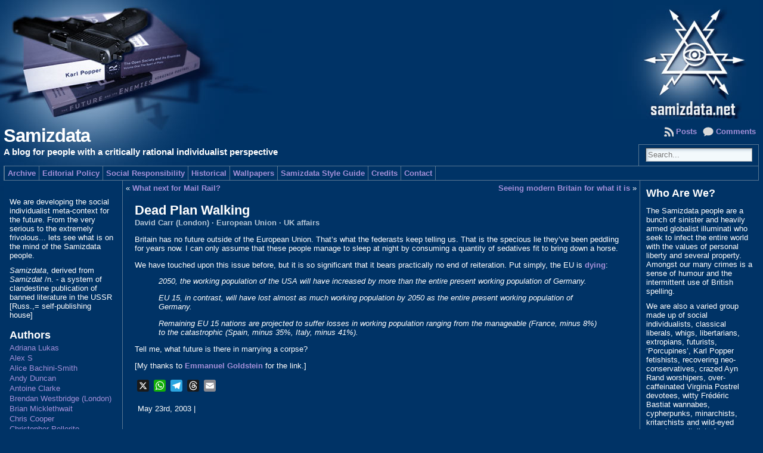

--- FILE ---
content_type: text/html; charset=UTF-8
request_url: https://www.samizdata.net/2003/05/dead-plan-walking/
body_size: 52018
content:
<!DOCTYPE html PUBLIC "-//W3C//DTD XHTML 1.0 Transitional//EN" "http://www.w3.org/TR/xhtml1/DTD/xhtml1-transitional.dtd">
<html xmlns="http://www.w3.org/1999/xhtml" lang="en-US">
<head>
<meta http-equiv="Content-Type" content="text/html; charset=UTF-8" />
	<title>Dead Plan Walking &laquo; Samizdata</title>
	<link rel="shortcut icon" href="https://www.samizdata.net/wp-content/themes/atahualpa-samizdata/images/favicon/samizdata.ico" />
<link rel="profile" href="http://gmpg.org/xfn/11" />
<link rel="pingback" href="https://www.samizdata.net/xmlrpc.php" />
<meta name='robots' content='max-image-preview:large' />
	<style>img:is([sizes="auto" i], [sizes^="auto," i]) { contain-intrinsic-size: 3000px 1500px }</style>
	<link rel='dns-prefetch' href='//static.addtoany.com' />
<link rel="alternate" type="application/rss+xml" title="Samizdata &raquo; Feed" href="https://www.samizdata.net/feed/" />
<link rel="alternate" type="application/rss+xml" title="Samizdata &raquo; Comments Feed" href="https://www.samizdata.net/comments/feed/" />
<link rel="alternate" type="application/rss+xml" title="Samizdata &raquo; Dead Plan Walking Comments Feed" href="https://www.samizdata.net/2003/05/dead-plan-walking/feed/" />
<script type="text/javascript">
/* <![CDATA[ */
window._wpemojiSettings = {"baseUrl":"https:\/\/s.w.org\/images\/core\/emoji\/15.1.0\/72x72\/","ext":".png","svgUrl":"https:\/\/s.w.org\/images\/core\/emoji\/15.1.0\/svg\/","svgExt":".svg","source":{"concatemoji":"https:\/\/www.samizdata.net\/wp-includes\/js\/wp-emoji-release.min.js?ver=6.8.1"}};
/*! This file is auto-generated */
!function(i,n){var o,s,e;function c(e){try{var t={supportTests:e,timestamp:(new Date).valueOf()};sessionStorage.setItem(o,JSON.stringify(t))}catch(e){}}function p(e,t,n){e.clearRect(0,0,e.canvas.width,e.canvas.height),e.fillText(t,0,0);var t=new Uint32Array(e.getImageData(0,0,e.canvas.width,e.canvas.height).data),r=(e.clearRect(0,0,e.canvas.width,e.canvas.height),e.fillText(n,0,0),new Uint32Array(e.getImageData(0,0,e.canvas.width,e.canvas.height).data));return t.every(function(e,t){return e===r[t]})}function u(e,t,n){switch(t){case"flag":return n(e,"\ud83c\udff3\ufe0f\u200d\u26a7\ufe0f","\ud83c\udff3\ufe0f\u200b\u26a7\ufe0f")?!1:!n(e,"\ud83c\uddfa\ud83c\uddf3","\ud83c\uddfa\u200b\ud83c\uddf3")&&!n(e,"\ud83c\udff4\udb40\udc67\udb40\udc62\udb40\udc65\udb40\udc6e\udb40\udc67\udb40\udc7f","\ud83c\udff4\u200b\udb40\udc67\u200b\udb40\udc62\u200b\udb40\udc65\u200b\udb40\udc6e\u200b\udb40\udc67\u200b\udb40\udc7f");case"emoji":return!n(e,"\ud83d\udc26\u200d\ud83d\udd25","\ud83d\udc26\u200b\ud83d\udd25")}return!1}function f(e,t,n){var r="undefined"!=typeof WorkerGlobalScope&&self instanceof WorkerGlobalScope?new OffscreenCanvas(300,150):i.createElement("canvas"),a=r.getContext("2d",{willReadFrequently:!0}),o=(a.textBaseline="top",a.font="600 32px Arial",{});return e.forEach(function(e){o[e]=t(a,e,n)}),o}function t(e){var t=i.createElement("script");t.src=e,t.defer=!0,i.head.appendChild(t)}"undefined"!=typeof Promise&&(o="wpEmojiSettingsSupports",s=["flag","emoji"],n.supports={everything:!0,everythingExceptFlag:!0},e=new Promise(function(e){i.addEventListener("DOMContentLoaded",e,{once:!0})}),new Promise(function(t){var n=function(){try{var e=JSON.parse(sessionStorage.getItem(o));if("object"==typeof e&&"number"==typeof e.timestamp&&(new Date).valueOf()<e.timestamp+604800&&"object"==typeof e.supportTests)return e.supportTests}catch(e){}return null}();if(!n){if("undefined"!=typeof Worker&&"undefined"!=typeof OffscreenCanvas&&"undefined"!=typeof URL&&URL.createObjectURL&&"undefined"!=typeof Blob)try{var e="postMessage("+f.toString()+"("+[JSON.stringify(s),u.toString(),p.toString()].join(",")+"));",r=new Blob([e],{type:"text/javascript"}),a=new Worker(URL.createObjectURL(r),{name:"wpTestEmojiSupports"});return void(a.onmessage=function(e){c(n=e.data),a.terminate(),t(n)})}catch(e){}c(n=f(s,u,p))}t(n)}).then(function(e){for(var t in e)n.supports[t]=e[t],n.supports.everything=n.supports.everything&&n.supports[t],"flag"!==t&&(n.supports.everythingExceptFlag=n.supports.everythingExceptFlag&&n.supports[t]);n.supports.everythingExceptFlag=n.supports.everythingExceptFlag&&!n.supports.flag,n.DOMReady=!1,n.readyCallback=function(){n.DOMReady=!0}}).then(function(){return e}).then(function(){var e;n.supports.everything||(n.readyCallback(),(e=n.source||{}).concatemoji?t(e.concatemoji):e.wpemoji&&e.twemoji&&(t(e.twemoji),t(e.wpemoji)))}))}((window,document),window._wpemojiSettings);
/* ]]> */
</script>
<style id='wp-emoji-styles-inline-css' type='text/css'>

	img.wp-smiley, img.emoji {
		display: inline !important;
		border: none !important;
		box-shadow: none !important;
		height: 1em !important;
		width: 1em !important;
		margin: 0 0.07em !important;
		vertical-align: -0.1em !important;
		background: none !important;
		padding: 0 !important;
	}
</style>
<link rel='stylesheet' id='wp-block-library-css' href='https://www.samizdata.net/wp-includes/css/dist/block-library/style.min.css?ver=6.8.1' type='text/css' media='all' />
<style id='classic-theme-styles-inline-css' type='text/css'>
/*! This file is auto-generated */
.wp-block-button__link{color:#fff;background-color:#32373c;border-radius:9999px;box-shadow:none;text-decoration:none;padding:calc(.667em + 2px) calc(1.333em + 2px);font-size:1.125em}.wp-block-file__button{background:#32373c;color:#fff;text-decoration:none}
</style>
<style id='global-styles-inline-css' type='text/css'>
:root{--wp--preset--aspect-ratio--square: 1;--wp--preset--aspect-ratio--4-3: 4/3;--wp--preset--aspect-ratio--3-4: 3/4;--wp--preset--aspect-ratio--3-2: 3/2;--wp--preset--aspect-ratio--2-3: 2/3;--wp--preset--aspect-ratio--16-9: 16/9;--wp--preset--aspect-ratio--9-16: 9/16;--wp--preset--color--black: #000000;--wp--preset--color--cyan-bluish-gray: #abb8c3;--wp--preset--color--white: #ffffff;--wp--preset--color--pale-pink: #f78da7;--wp--preset--color--vivid-red: #cf2e2e;--wp--preset--color--luminous-vivid-orange: #ff6900;--wp--preset--color--luminous-vivid-amber: #fcb900;--wp--preset--color--light-green-cyan: #7bdcb5;--wp--preset--color--vivid-green-cyan: #00d084;--wp--preset--color--pale-cyan-blue: #8ed1fc;--wp--preset--color--vivid-cyan-blue: #0693e3;--wp--preset--color--vivid-purple: #9b51e0;--wp--preset--gradient--vivid-cyan-blue-to-vivid-purple: linear-gradient(135deg,rgba(6,147,227,1) 0%,rgb(155,81,224) 100%);--wp--preset--gradient--light-green-cyan-to-vivid-green-cyan: linear-gradient(135deg,rgb(122,220,180) 0%,rgb(0,208,130) 100%);--wp--preset--gradient--luminous-vivid-amber-to-luminous-vivid-orange: linear-gradient(135deg,rgba(252,185,0,1) 0%,rgba(255,105,0,1) 100%);--wp--preset--gradient--luminous-vivid-orange-to-vivid-red: linear-gradient(135deg,rgba(255,105,0,1) 0%,rgb(207,46,46) 100%);--wp--preset--gradient--very-light-gray-to-cyan-bluish-gray: linear-gradient(135deg,rgb(238,238,238) 0%,rgb(169,184,195) 100%);--wp--preset--gradient--cool-to-warm-spectrum: linear-gradient(135deg,rgb(74,234,220) 0%,rgb(151,120,209) 20%,rgb(207,42,186) 40%,rgb(238,44,130) 60%,rgb(251,105,98) 80%,rgb(254,248,76) 100%);--wp--preset--gradient--blush-light-purple: linear-gradient(135deg,rgb(255,206,236) 0%,rgb(152,150,240) 100%);--wp--preset--gradient--blush-bordeaux: linear-gradient(135deg,rgb(254,205,165) 0%,rgb(254,45,45) 50%,rgb(107,0,62) 100%);--wp--preset--gradient--luminous-dusk: linear-gradient(135deg,rgb(255,203,112) 0%,rgb(199,81,192) 50%,rgb(65,88,208) 100%);--wp--preset--gradient--pale-ocean: linear-gradient(135deg,rgb(255,245,203) 0%,rgb(182,227,212) 50%,rgb(51,167,181) 100%);--wp--preset--gradient--electric-grass: linear-gradient(135deg,rgb(202,248,128) 0%,rgb(113,206,126) 100%);--wp--preset--gradient--midnight: linear-gradient(135deg,rgb(2,3,129) 0%,rgb(40,116,252) 100%);--wp--preset--font-size--small: 13px;--wp--preset--font-size--medium: 20px;--wp--preset--font-size--large: 36px;--wp--preset--font-size--x-large: 42px;--wp--preset--spacing--20: 0.44rem;--wp--preset--spacing--30: 0.67rem;--wp--preset--spacing--40: 1rem;--wp--preset--spacing--50: 1.5rem;--wp--preset--spacing--60: 2.25rem;--wp--preset--spacing--70: 3.38rem;--wp--preset--spacing--80: 5.06rem;--wp--preset--shadow--natural: 6px 6px 9px rgba(0, 0, 0, 0.2);--wp--preset--shadow--deep: 12px 12px 50px rgba(0, 0, 0, 0.4);--wp--preset--shadow--sharp: 6px 6px 0px rgba(0, 0, 0, 0.2);--wp--preset--shadow--outlined: 6px 6px 0px -3px rgba(255, 255, 255, 1), 6px 6px rgba(0, 0, 0, 1);--wp--preset--shadow--crisp: 6px 6px 0px rgba(0, 0, 0, 1);}:where(.is-layout-flex){gap: 0.5em;}:where(.is-layout-grid){gap: 0.5em;}body .is-layout-flex{display: flex;}.is-layout-flex{flex-wrap: wrap;align-items: center;}.is-layout-flex > :is(*, div){margin: 0;}body .is-layout-grid{display: grid;}.is-layout-grid > :is(*, div){margin: 0;}:where(.wp-block-columns.is-layout-flex){gap: 2em;}:where(.wp-block-columns.is-layout-grid){gap: 2em;}:where(.wp-block-post-template.is-layout-flex){gap: 1.25em;}:where(.wp-block-post-template.is-layout-grid){gap: 1.25em;}.has-black-color{color: var(--wp--preset--color--black) !important;}.has-cyan-bluish-gray-color{color: var(--wp--preset--color--cyan-bluish-gray) !important;}.has-white-color{color: var(--wp--preset--color--white) !important;}.has-pale-pink-color{color: var(--wp--preset--color--pale-pink) !important;}.has-vivid-red-color{color: var(--wp--preset--color--vivid-red) !important;}.has-luminous-vivid-orange-color{color: var(--wp--preset--color--luminous-vivid-orange) !important;}.has-luminous-vivid-amber-color{color: var(--wp--preset--color--luminous-vivid-amber) !important;}.has-light-green-cyan-color{color: var(--wp--preset--color--light-green-cyan) !important;}.has-vivid-green-cyan-color{color: var(--wp--preset--color--vivid-green-cyan) !important;}.has-pale-cyan-blue-color{color: var(--wp--preset--color--pale-cyan-blue) !important;}.has-vivid-cyan-blue-color{color: var(--wp--preset--color--vivid-cyan-blue) !important;}.has-vivid-purple-color{color: var(--wp--preset--color--vivid-purple) !important;}.has-black-background-color{background-color: var(--wp--preset--color--black) !important;}.has-cyan-bluish-gray-background-color{background-color: var(--wp--preset--color--cyan-bluish-gray) !important;}.has-white-background-color{background-color: var(--wp--preset--color--white) !important;}.has-pale-pink-background-color{background-color: var(--wp--preset--color--pale-pink) !important;}.has-vivid-red-background-color{background-color: var(--wp--preset--color--vivid-red) !important;}.has-luminous-vivid-orange-background-color{background-color: var(--wp--preset--color--luminous-vivid-orange) !important;}.has-luminous-vivid-amber-background-color{background-color: var(--wp--preset--color--luminous-vivid-amber) !important;}.has-light-green-cyan-background-color{background-color: var(--wp--preset--color--light-green-cyan) !important;}.has-vivid-green-cyan-background-color{background-color: var(--wp--preset--color--vivid-green-cyan) !important;}.has-pale-cyan-blue-background-color{background-color: var(--wp--preset--color--pale-cyan-blue) !important;}.has-vivid-cyan-blue-background-color{background-color: var(--wp--preset--color--vivid-cyan-blue) !important;}.has-vivid-purple-background-color{background-color: var(--wp--preset--color--vivid-purple) !important;}.has-black-border-color{border-color: var(--wp--preset--color--black) !important;}.has-cyan-bluish-gray-border-color{border-color: var(--wp--preset--color--cyan-bluish-gray) !important;}.has-white-border-color{border-color: var(--wp--preset--color--white) !important;}.has-pale-pink-border-color{border-color: var(--wp--preset--color--pale-pink) !important;}.has-vivid-red-border-color{border-color: var(--wp--preset--color--vivid-red) !important;}.has-luminous-vivid-orange-border-color{border-color: var(--wp--preset--color--luminous-vivid-orange) !important;}.has-luminous-vivid-amber-border-color{border-color: var(--wp--preset--color--luminous-vivid-amber) !important;}.has-light-green-cyan-border-color{border-color: var(--wp--preset--color--light-green-cyan) !important;}.has-vivid-green-cyan-border-color{border-color: var(--wp--preset--color--vivid-green-cyan) !important;}.has-pale-cyan-blue-border-color{border-color: var(--wp--preset--color--pale-cyan-blue) !important;}.has-vivid-cyan-blue-border-color{border-color: var(--wp--preset--color--vivid-cyan-blue) !important;}.has-vivid-purple-border-color{border-color: var(--wp--preset--color--vivid-purple) !important;}.has-vivid-cyan-blue-to-vivid-purple-gradient-background{background: var(--wp--preset--gradient--vivid-cyan-blue-to-vivid-purple) !important;}.has-light-green-cyan-to-vivid-green-cyan-gradient-background{background: var(--wp--preset--gradient--light-green-cyan-to-vivid-green-cyan) !important;}.has-luminous-vivid-amber-to-luminous-vivid-orange-gradient-background{background: var(--wp--preset--gradient--luminous-vivid-amber-to-luminous-vivid-orange) !important;}.has-luminous-vivid-orange-to-vivid-red-gradient-background{background: var(--wp--preset--gradient--luminous-vivid-orange-to-vivid-red) !important;}.has-very-light-gray-to-cyan-bluish-gray-gradient-background{background: var(--wp--preset--gradient--very-light-gray-to-cyan-bluish-gray) !important;}.has-cool-to-warm-spectrum-gradient-background{background: var(--wp--preset--gradient--cool-to-warm-spectrum) !important;}.has-blush-light-purple-gradient-background{background: var(--wp--preset--gradient--blush-light-purple) !important;}.has-blush-bordeaux-gradient-background{background: var(--wp--preset--gradient--blush-bordeaux) !important;}.has-luminous-dusk-gradient-background{background: var(--wp--preset--gradient--luminous-dusk) !important;}.has-pale-ocean-gradient-background{background: var(--wp--preset--gradient--pale-ocean) !important;}.has-electric-grass-gradient-background{background: var(--wp--preset--gradient--electric-grass) !important;}.has-midnight-gradient-background{background: var(--wp--preset--gradient--midnight) !important;}.has-small-font-size{font-size: var(--wp--preset--font-size--small) !important;}.has-medium-font-size{font-size: var(--wp--preset--font-size--medium) !important;}.has-large-font-size{font-size: var(--wp--preset--font-size--large) !important;}.has-x-large-font-size{font-size: var(--wp--preset--font-size--x-large) !important;}
:where(.wp-block-post-template.is-layout-flex){gap: 1.25em;}:where(.wp-block-post-template.is-layout-grid){gap: 1.25em;}
:where(.wp-block-columns.is-layout-flex){gap: 2em;}:where(.wp-block-columns.is-layout-grid){gap: 2em;}
:root :where(.wp-block-pullquote){font-size: 1.5em;line-height: 1.6;}
</style>
<link rel='stylesheet' id='widgetopts-styles-css' href='https://www.samizdata.net/wp-content/plugins/widget-options/assets/css/widget-options.css?ver=4.1.1' type='text/css' media='all' />
<style id='akismet-widget-style-inline-css' type='text/css'>

			.a-stats {
				--akismet-color-mid-green: #357b49;
				--akismet-color-white: #fff;
				--akismet-color-light-grey: #f6f7f7;

				max-width: 350px;
				width: auto;
			}

			.a-stats * {
				all: unset;
				box-sizing: border-box;
			}

			.a-stats strong {
				font-weight: 600;
			}

			.a-stats a.a-stats__link,
			.a-stats a.a-stats__link:visited,
			.a-stats a.a-stats__link:active {
				background: var(--akismet-color-mid-green);
				border: none;
				box-shadow: none;
				border-radius: 8px;
				color: var(--akismet-color-white);
				cursor: pointer;
				display: block;
				font-family: -apple-system, BlinkMacSystemFont, 'Segoe UI', 'Roboto', 'Oxygen-Sans', 'Ubuntu', 'Cantarell', 'Helvetica Neue', sans-serif;
				font-weight: 500;
				padding: 12px;
				text-align: center;
				text-decoration: none;
				transition: all 0.2s ease;
			}

			/* Extra specificity to deal with TwentyTwentyOne focus style */
			.widget .a-stats a.a-stats__link:focus {
				background: var(--akismet-color-mid-green);
				color: var(--akismet-color-white);
				text-decoration: none;
			}

			.a-stats a.a-stats__link:hover {
				filter: brightness(110%);
				box-shadow: 0 4px 12px rgba(0, 0, 0, 0.06), 0 0 2px rgba(0, 0, 0, 0.16);
			}

			.a-stats .count {
				color: var(--akismet-color-white);
				display: block;
				font-size: 1.5em;
				line-height: 1.4;
				padding: 0 13px;
				white-space: nowrap;
			}
		
</style>
<link rel='stylesheet' id='addtoany-css' href='https://www.samizdata.net/wp-content/plugins/add-to-any/addtoany.min.css?ver=1.16' type='text/css' media='all' />
<script type="text/javascript" id="addtoany-core-js-before">
/* <![CDATA[ */
window.a2a_config=window.a2a_config||{};a2a_config.callbacks=[];a2a_config.overlays=[];a2a_config.templates={};
a2a_config.callbacks.push({ready:function(){document.querySelectorAll(".a2a_s_undefined").forEach(function(emptyIcon){emptyIcon.parentElement.style.display="none";})}});
/* ]]> */
</script>
<script type="text/javascript" defer src="https://static.addtoany.com/menu/page.js" id="addtoany-core-js"></script>
<script type="text/javascript" src="https://www.samizdata.net/wp-includes/js/jquery/jquery.min.js?ver=3.7.1" id="jquery-core-js"></script>
<script type="text/javascript" src="https://www.samizdata.net/wp-includes/js/jquery/jquery-migrate.min.js?ver=3.4.1" id="jquery-migrate-js"></script>
<script type="text/javascript" defer src="https://www.samizdata.net/wp-content/plugins/add-to-any/addtoany.min.js?ver=1.1" id="addtoany-jquery-js"></script>
<script type="text/javascript" src="https://www.samizdata.net/wp-content/themes/atahualpa-samizdata/js/DD_roundies.js?ver=0.0.2a" id="ddroundies-js"></script>
<link rel="https://api.w.org/" href="https://www.samizdata.net/wp-json/" /><link rel="alternate" title="JSON" type="application/json" href="https://www.samizdata.net/wp-json/wp/v2/posts/3538" /><link rel="EditURI" type="application/rsd+xml" title="RSD" href="https://www.samizdata.net/xmlrpc.php?rsd" />
<link rel="canonical" href="https://www.samizdata.net/2003/05/dead-plan-walking/" />
<link rel='shortlink' href='https://www.samizdata.net/?p=3538' />
<link rel="alternate" title="oEmbed (JSON)" type="application/json+oembed" href="https://www.samizdata.net/wp-json/oembed/1.0/embed?url=https%3A%2F%2Fwww.samizdata.net%2F2003%2F05%2Fdead-plan-walking%2F" />
<script type="text/javascript">//<![CDATA[
  function external_links_in_new_windows_loop() {
    if (!document.links) {
      document.links = document.getElementsByTagName('a');
    }
    var change_link = false;
    var force = '';
    var ignore = '';

    for (var t=0; t<document.links.length; t++) {
      var all_links = document.links[t];
      change_link = false;
      
      if(document.links[t].hasAttribute('onClick') == false) {
        // forced if the address starts with http (or also https), but does not link to the current domain
        if(all_links.href.search(/^http/) != -1 && all_links.href.search('www.samizdata.net') == -1 && all_links.href.search(/^#/) == -1) {
          // console.log('Changed ' + all_links.href);
          change_link = true;
        }
          
        if(force != '' && all_links.href.search(force) != -1) {
          // forced
          // console.log('force ' + all_links.href);
          change_link = true;
        }
        
        if(ignore != '' && all_links.href.search(ignore) != -1) {
          // console.log('ignore ' + all_links.href);
          // ignored
          change_link = false;
        }

        if(change_link == true) {
          // console.log('Changed ' + all_links.href);
          document.links[t].setAttribute('onClick', 'javascript:window.open(\'' + all_links.href.replace(/'/g, '') + '\', \'_blank\', \'noopener\'); return false;');
          document.links[t].removeAttribute('target');
        }
      }
    }
  }
  
  // Load
  function external_links_in_new_windows_load(func)
  {  
    var oldonload = window.onload;
    if (typeof window.onload != 'function'){
      window.onload = func;
    } else {
      window.onload = function(){
        oldonload();
        func();
      }
    }
  }

  external_links_in_new_windows_load(external_links_in_new_windows_loop);
  //]]></script>


        <script type="text/javascript">
            var jQueryMigrateHelperHasSentDowngrade = false;

			window.onerror = function( msg, url, line, col, error ) {
				// Break out early, do not processing if a downgrade reqeust was already sent.
				if ( jQueryMigrateHelperHasSentDowngrade ) {
					return true;
                }

				var xhr = new XMLHttpRequest();
				var nonce = '06105a5f58';
				var jQueryFunctions = [
					'andSelf',
					'browser',
					'live',
					'boxModel',
					'support.boxModel',
					'size',
					'swap',
					'clean',
					'sub',
                ];
				var match_pattern = /\)\.(.+?) is not a function/;
                var erroredFunction = msg.match( match_pattern );

                // If there was no matching functions, do not try to downgrade.
                if ( null === erroredFunction || typeof erroredFunction !== 'object' || typeof erroredFunction[1] === "undefined" || -1 === jQueryFunctions.indexOf( erroredFunction[1] ) ) {
                    return true;
                }

                // Set that we've now attempted a downgrade request.
                jQueryMigrateHelperHasSentDowngrade = true;

				xhr.open( 'POST', 'https://www.samizdata.net/wp-admin/admin-ajax.php' );
				xhr.setRequestHeader( 'Content-Type', 'application/x-www-form-urlencoded' );
				xhr.onload = function () {
					var response,
                        reload = false;

					if ( 200 === xhr.status ) {
                        try {
                        	response = JSON.parse( xhr.response );

                        	reload = response.data.reload;
                        } catch ( e ) {
                        	reload = false;
                        }
                    }

					// Automatically reload the page if a deprecation caused an automatic downgrade, ensure visitors get the best possible experience.
					if ( reload ) {
						location.reload();
                    }
				};

				xhr.send( encodeURI( 'action=jquery-migrate-downgrade-version&_wpnonce=' + nonce ) );

				// Suppress error alerts in older browsers
				return true;
			}
        </script>

		<style data-context="foundation-flickity-css">/*! Flickity v2.0.2
http://flickity.metafizzy.co
---------------------------------------------- */.flickity-enabled{position:relative}.flickity-enabled:focus{outline:0}.flickity-viewport{overflow:hidden;position:relative;height:100%}.flickity-slider{position:absolute;width:100%;height:100%}.flickity-enabled.is-draggable{-webkit-tap-highlight-color:transparent;tap-highlight-color:transparent;-webkit-user-select:none;-moz-user-select:none;-ms-user-select:none;user-select:none}.flickity-enabled.is-draggable .flickity-viewport{cursor:move;cursor:-webkit-grab;cursor:grab}.flickity-enabled.is-draggable .flickity-viewport.is-pointer-down{cursor:-webkit-grabbing;cursor:grabbing}.flickity-prev-next-button{position:absolute;top:50%;width:44px;height:44px;border:none;border-radius:50%;background:#fff;background:hsla(0,0%,100%,.75);cursor:pointer;-webkit-transform:translateY(-50%);transform:translateY(-50%)}.flickity-prev-next-button:hover{background:#fff}.flickity-prev-next-button:focus{outline:0;box-shadow:0 0 0 5px #09f}.flickity-prev-next-button:active{opacity:.6}.flickity-prev-next-button.previous{left:10px}.flickity-prev-next-button.next{right:10px}.flickity-rtl .flickity-prev-next-button.previous{left:auto;right:10px}.flickity-rtl .flickity-prev-next-button.next{right:auto;left:10px}.flickity-prev-next-button:disabled{opacity:.3;cursor:auto}.flickity-prev-next-button svg{position:absolute;left:20%;top:20%;width:60%;height:60%}.flickity-prev-next-button .arrow{fill:#333}.flickity-page-dots{position:absolute;width:100%;bottom:-25px;padding:0;margin:0;list-style:none;text-align:center;line-height:1}.flickity-rtl .flickity-page-dots{direction:rtl}.flickity-page-dots .dot{display:inline-block;width:10px;height:10px;margin:0 8px;background:#333;border-radius:50%;opacity:.25;cursor:pointer}.flickity-page-dots .dot.is-selected{opacity:1}</style><style data-context="foundation-slideout-css">.slideout-menu{position:fixed;left:0;top:0;bottom:0;right:auto;z-index:0;width:256px;overflow-y:auto;-webkit-overflow-scrolling:touch;display:none}.slideout-menu.pushit-right{left:auto;right:0}.slideout-panel{position:relative;z-index:1;will-change:transform}.slideout-open,.slideout-open .slideout-panel,.slideout-open body{overflow:hidden}.slideout-open .slideout-menu{display:block}.pushit{display:none}</style><style type="text/css">body{text-align:center;margin:0;padding:0;background:url("/samizdata-graphics/samizdata_bkg.jpg") top left;background-repeat:no-repeat;background-color:#036;font-family:Verdana,arial,sans-serif;font-size:0.8em;color:#fff}a:link,a:visited,a:active{color:#A490D9;font-weight:bold;text-decoration:none;}a:hover{color:#CDC3EB;font-weight:bold;text-decoration:underline}ul,ol,dl,p,h1,h2,h3,h4,h5,h6{margin-top:10px;margin-bottom:10px;padding-top:0;padding-bottom:0;}ul ul,ul ol,ol ul,ol ol{margin-top:0;margin-bottom:0}code,pre{font-family:"Courier New",Courier,monospace;font-size:1em}pre{overflow:auto;word-wrap:normal;padding-bottom:1.5em;overflow-y:hidden;width:99%}abbr[title],acronym[title]{border-bottom:1px dotted}hr{display:block;height:2px;border:none;margin:0.5em auto;color:#cccccc;background-color:#cccccc}table{font-size:1em;}div.post,ul.commentlist li,ol.commentlist li{word-wrap:break-word;}pre,.wp_syntax{word-wrap:normal;}div#wrapper{text-align:center;margin-left:auto;margin-right:auto;display:block;width:99%}div#container{padding:0;width:auto;margin-left:auto;margin-right:auto;text-align:left;display:block}table#layout{font-size:100%;width:100%;table-layout:fixed}.colone{width:200px}.colone-inner{width:200px}.coltwo{width:100% }.colthree-inner{width:200px}.colthree{width:200px}td#header{width:auto;padding:0}table#logoarea,table#logoarea tr,table#logoarea td{margin:0;padding:0;background:none;border:0}table#logoarea{width:100%;border-spacing:0px}img.logo{display:block;margin:0 0 0 0}td.logoarea-logo{width:1%}h1.blogtitle,h2.blogtitle{ display:block;margin:0;padding:0 0 3px 0;letter-spacing:-1px;line-height:1.0em;font-family:tahoma,arial,sans-serif;font-size:240%;font-smooth:always}h1.blogtitle a:link,h1.blogtitle a:visited,h1.blogtitle a:active,h2.blogtitle a:link,h2.blogtitle a:visited,h2.blogtitle a:active{ text-decoration:none;color:#FFFFFF;font-weight:bold;font-smooth:always}h1.blogtitle a:hover,h2.blogtitle a:hover{ text-decoration:none;color:#FFFFFF;font-weight:bold}p.tagline{margin:0;padding:0;font-size:1.2em;font-weight:bold;color:#fff}td.feed-icons{white-space:nowrap;}div.rss-box{height:1%;display:block;padding:10px 0 10px 10px;margin:0;width:280px}a.comments-icon{height:22px;line-height:22px;margin:0 5px 0 5px;padding-left:22px;display:block;text-decoration:none;float:right;white-space:nowrap}a.comments-icon:link,a.comments-icon:active,a.comments-icon:visited{background:transparent url(https://www.samizdata.net/wp-content/themes/atahualpa-samizdata/images/comment-gray.png) no-repeat scroll center left}a.comments-icon:hover{background:transparent url(https://www.samizdata.net/wp-content/themes/atahualpa-samizdata/images/comment.png) no-repeat scroll center left}a.posts-icon{height:22px;line-height:22px;margin:0 5px 0 0;padding-left:20px;display:block;text-decoration:none;float:right;white-space:nowrap}a.posts-icon:link,a.posts-icon:active,a.posts-icon:visited{background:transparent url(https://www.samizdata.net/wp-content/themes/atahualpa-samizdata/images/rss-gray.png) no-repeat scroll center left}a.posts-icon:hover{background:transparent url(https://www.samizdata.net/wp-content/themes/atahualpa-samizdata/images/rss.png) no-repeat scroll center left}a.email-icon{height:22px;line-height:22px;margin:0 5px 0 5px;padding-left:24px;display:block;text-decoration:none;float:right;white-space:nowrap}a.email-icon:link,a.email-icon:active,a.email-icon:visited{background:transparent url(https://www.samizdata.net/wp-content/themes/atahualpa-samizdata/images/email-gray.png) no-repeat scroll center left}a.email-icon:hover{background:transparent url(https://www.samizdata.net/wp-content/themes/atahualpa-samizdata/images/email.png) no-repeat scroll center left}td.search-box{height:1%}div.searchbox{height:35px;border:1px solid #587692;border-bottom:0;width:200px;margin:0;padding:0}div.searchbox-form{margin:5px 10px 5px 10px}div.horbar1,div.horbar2{font-size:1px;clear:both;display:block;position:relative;padding:0;margin:0;width:100%;}div.horbar1{height:1px;background:#587692}div.horbar2{height:1px;background:#587692}div.header-image-container{position:relative;margin:0;padding:0;height:200px;}div.clickable{position:absolute;top:0;left:0;z-index:3;margin:0;padding:0;width:100%;height:200px;}a.divclick:link,a.divclick:visited,a.divclick:active,a.divclick:hover{width:100%;height:100%;display:block;text-decoration:none}td#left{vertical-align:top;border-right:solid 1px #587692;padding:18px 10px 10px 10px;background:#036}td#left-inner{vertical-align:top;border-right:solid 1px #587692;padding:10px 10px 10px 10px;background:#036}td#right{vertical-align:top;border-left:solid 1px #587692;padding:10px 10px 10px 10px;background:#036}td#right-inner{vertical-align:top;border-left:solid 1px #587692;padding:10px 10px 10px 10px;background:#036}td#middle{vertical-align:top;width:100%;padding:5px 5px}td#footer{width:auto;background-color:#036;text-align:center;color:#fff;font-size:95%;border-top:solid 1px #587692;padding:10px}td#footer a:link,td#footer a:visited,td#footer a:active{text-decoration:none;color:#a490d9;font-weight:bold}td#footer a:hover{text-decoration:none;color:#cdc3eb;font-weight:bold}div.widget{display:block;width:auto;margin:0 0 15px 0}div.widget-title{display:block;width:auto}div.widget-title h3,td#left h3.tw-widgettitle,td#right h3.tw-widgettitle,td#left ul.tw-nav-list,td#right ul.tw-nav-list{padding:0;margin:0;font-weight:bold}div.widget ul,div.textwidget{display:block;width:auto}div.widget select{width:98%;margin-top:5px;}div.widget ul{list-style-type:none;margin:0;padding:0;width:auto}div.widget ul li{display:block;margin:2px 0 2px 0px;padding:0 0 0 0px;border-left:solid 0px #A490D9}div.widget ul li:hover,div.widget ul li.sfhover{display:block;width:auto;border-left:solid 0px #CDC3EB;}div.widget ul li ul li{margin:2px 0 2px 5px;padding:0 0 0 2px;border-left:solid 0px #A490D9;}div.widget ul li ul li:hover,div.widget ul li ul li.sfhover{border-left:solid 0px #CDC3EB;}div.widget ul li ul li ul li{margin:2px 0 2px 5px;padding:0 0 0 2px;border-left:solid 0px #A490D9;}div.widget ul li ul li ul li:hover,div.widget ul li ul li ul li.sfhover{border-left:solid 0px #CDC3EB;}div.widget a:link,div.widget a:visited,div.widget a:active,div.widget td a:link,div.widget td a:visited,div.widget td a:active,div.widget ul li a:link,div.widget ul li a:visited,div.widget ul li a:active{text-decoration:none;font-weight:normal;color:#A490D9;font-weight:normal;}div.widget ul li ul li a:link,div.widget ul li ul li a:visited,div.widget ul li ul li a:active{color:#A490D9;font-weight:normal;}div.widget ul li ul li ul li a:link,div.widget ul li ul li ul li a:visited,div.widget ul li ul li ul li a:active{color:#A490D9;font-weight:normal;}div.widget a:hover,div.widget ul li a:hover{color:#CDC3EB;}div.widget ul li ul li a:hover{color:#CDC3EB;}div.widget ul li ul li ul li a:hover{color:#CDC3EB;}div.widget ul li a:link,div.widget ul li a:visited,div.widget ul li a:active,div.widget ul li a:hover{display:inline}* html div.widget ul li a:link,* html div.widget ul li a:visited,* html div.widget ul li a:active,* html div.widget ul li a:hover{height:1%; } div.widget_nav_menu ul li,div.widget_pages ul li,div.widget_categories ul li{border-left:0 !important;padding:0 !important}div.widget_nav_menu ul li a:link,div.widget_nav_menu ul li a:visited,div.widget_nav_menu ul li a:active,div.widget_pages ul li a:link,div.widget_pages ul li a:visited,div.widget_pages ul li a:active,div.widget_categories ul li a:link,div.widget_categories ul li a:visited,div.widget_categories ul li a:active{padding:0 0 0 0px;border-left:solid 0px #A490D9}div.widget_nav_menu ul li a:hover,div.widget_pages ul li a:hover,div.widget_categories ul li a:hover{border-left:solid 0px #CDC3EB;}div.widget_nav_menu ul li ul li a:link,div.widget_nav_menu ul li ul li a:visited,div.widget_nav_menu ul li ul li a:active,div.widget_pages ul li ul li a:link,div.widget_pages ul li ul li a:visited,div.widget_pages ul li ul li a:active,div.widget_categories ul li ul li a:link,div.widget_categories ul li ul li a:visited,div.widget_categories ul li ul li a:active{padding:0 0 0 2px;border-left:solid 0px #A490D9}div.widget_nav_menu ul li ul li a:hover,div.widget_pages ul li ul li a:hover,div.widget_categories ul li ul li a:hover{border-left:solid 0px #CDC3EB;}div.widget_nav_menu ul li ul li ul li a:link,div.widget_nav_menu ul li ul li ul li a:visited,div.widget_nav_menu ul li ul li ul li a:active,div.widget_pages ul li ul li ul li a:link,div.widget_pages ul li ul li ul li a:visited,div.widget_pages ul li ul li ul li a:active,div.widget_categories ul li ul li ul li a:link,div.widget_categories ul li ul li ul li a:visited,div.widget_categories ul li ul li ul li a:active{padding:0 0 0 2px;border-left:solid 0px #A490D9}div.widget_nav_menu ul li ul li ul li a:hover,div.widget_pages ul li ul li ul li a:hover,div.widget_categories ul li ul li ul li a:hover{border-left:solid 0px #CDC3EB;}div.widget_nav_menu ul li a:link,div.widget_nav_menu ul li a:active,div.widget_nav_menu ul li a:visited,div.widget_nav_menu ul li a:hover,div.widget_pages ul li a:link,div.widget_pages ul li a:active,div.widget_pages ul li a:visited,div.widget_pages ul li a:hover{display:block !important}div.widget_categories ul li a:link,div.widget_categories ul li a:active,div.widget_categories ul li a:visited,div.widget_categories ul li a:hover{display:inline !important}table.subscribe{width:100%}table.subscribe td.email-text{padding:0 0 5px 0;vertical-align:top}table.subscribe td.email-field{padding:0;width:100%}table.subscribe td.email-button{padding:0 0 0 5px}table.subscribe td.post-text{padding:7px 0 0 0;vertical-align:top}table.subscribe td.comment-text{padding:7px 0 0 0;vertical-align:top}div.post,div.page{display:block;margin:5px 5px 10px 5px;padding:10px 10px}div.sticky{margin:5px 5px 10px 5px;padding:10px 10px}div.post-kicker{}div.post-kicker a:link,div.post-kicker a:visited,div.post-kicker a:active{color:#fff;text-decoration:none;text-transform:uppercase}div.post-kicker a:hover{color:#cdc3eb}div.post-headline{}div.post-headline h1,div.post-headline h2{ margin:0; padding:0}div.post-headline h2 a:link,div.post-headline h2 a:visited,div.post-headline h2 a:active,div.post-headline h1 a:link,div.post-headline h1 a:visited,div.post-headline h1 a:active{color:#a490d9;text-decoration:none}div.post-headline h2 a:hover,div.post-headline h1 a:hover{color:#cdc3eb;text-decoration:none}div.post-byline{color:#b2c4d5;font-weight:bold}div.post-byline a:link,div.post-byline a:visited,div.post-byline a:active{font-weight:bold;color:#b2c4d5}div.post-byline a:hover{font-weight:bold;color:#a490d9}div.post-bodycopy{}div.post-bodycopy p{margin:1em 0;padding:0;display:block}div.post-pagination{}div.post-footer{clear:both;display:block;padding:5px 5px 15px 5px;background:#036;color:#fff}div.post-footer a:link,div.post-footer a:visited,div.post-footer a:active{color:#a490d9;font-weight:normal;text-decoration:none}div.post-footer a:hover{color:#cdc3eb;font-weight:normal;text-decoration:underline}div.post-kicker img,div.post-byline img,div.post-footer img{border:0;padding:0;margin:0 0 -1px 0;background:none}span.post-ratings{display:inline-block;width:auto;white-space:nowrap}div.navigation-top{padding:0 0 2px 0}div.navigation-middle{}div.navigation-bottom{padding:0 0 5px 0}div.navigation-comments-above{margin:0 0 10px 0;padding:5px 0 5px 0}div.navigation-comments-below{margin:0 0 10px 0;padding:5px 0 5px 0}div.older{float:left;width:48%;text-align:left;margin:0;padding:0}div.newer{float:right;width:48%;text-align:right;margin:0;padding:0;}div.older-home{float:left;width:44%;text-align:left;margin:0;padding:0}div.newer-home{float:right;width:44%;text-align:right;margin:0;padding:0;}div.home{float:left;width:8%;text-align:center;margin:0;padding:0}form,.feedburner-email-form{margin:0;padding:0;}fieldset{border:1px solid #cccccc;width:auto;padding:0.35em 0.625em 0.75em;display:block;}legend{color:#000000;background:#f4f4f4;border:1px solid #cccccc;padding:2px 6px;margin-bottom:15px;}form p{margin:5px 0 0 0;padding:0;}div.xhtml-tags p{margin:0}label{margin-right:0.5em;font-family:arial;cursor:pointer;}input.text,input.textbox,input.password,input.file,input.TextField,textarea{padding:3px;color:#000000;border-top:solid 1px #333333;border-left:solid 1px #333333;border-right:solid 1px #999999;border-bottom:solid 1px #cccccc;background:url(https://www.samizdata.net/wp-content/themes/atahualpa-samizdata/images/inputbackgr-blue.gif) top left no-repeat}textarea{width:96%;}input.inputblur{color:#777777;width:95%}input.inputfocus{color:#000000;width:95%}input.highlight,textarea.highlight{background:#e8eff7;border-color:#37699f}.button,.Button,input[type=submit]{padding:0 2px;height:24px;line-height:16px;background-color:#777777;color:#ffffff;border:solid 2px #555555;font-weight:bold}input.buttonhover{padding:0 2px;cursor:pointer;background-color:#6b9c6b;color:#ffffff;border:solid 2px #496d49}form#commentform input#submit{ padding:0 .25em; overflow:visible}form#commentform input#submit[class]{width:auto}form#commentform input#submit{padding:4px 10px 4px 10px;font-size:1.2em;line-height:1.5em;height:36px}table.searchform{width:100%}table.searchform td.searchfield{padding:0;width:100%}table.searchform td.searchbutton{padding:0 0 0 5px}table.searchform td.searchbutton input{padding:0 0 0 5px}blockquote{height:1%;display:block;clear:both;font-style:italic}blockquote blockquote{height:1%;display:block;clear:both;font-style:italic}div.post table{border-collapse:collapse;margin:10px 0}div.post table caption{width:auto;margin:0 auto;background:#eeeeee;border:#999999;padding:4px 8px;color:#666666}div.post table th{background:#888888;color:#ffffff;font-weight:bold;font-size:90%;padding:4px 8px;border:solid 1px #ffffff;text-align:left}div.post table td{padding:4px 8px;background-color:#ffffff;border-bottom:1px solid #dddddd;text-align:left}div.post table tfoot td{}div.post table tr.alt td{background:#f4f4f4}div.post table tr.over td{background:#e2e2e2}#calendar_wrap{padding:0;border:none}table#wp-calendar{width:100%;font-size:90%;border-collapse:collapse;background-color:#ffffff;margin:0 auto}table#wp-calendar caption{width:auto;background:#eeeeee;border:none;;padding:3px;margin:0 auto;font-size:1em}table#wp-calendar th{border:solid 1px #eeeeee;background-color:#999999;color:#ffffff;font-weight:bold;padding:2px;text-align:center}table#wp-calendar td{padding:0;line-height:18px;background-color:#ffffff;border:1px solid #dddddd;text-align:center}table#wp-calendar tfoot td{border:solid 1px #eeeeee;background-color:#eeeeee}table#wp-calendar td a{display:block;background-color:#eeeeee;width:100%;height:100%;padding:0}div#respond{margin:25px 0;padding:25px;background:#002b56;-moz-border-radius:8px;-khtml-border-radius:8px;-webkit-border-radius:8px;border-radius:8px}p.thesetags{margin:10px 0}h3.reply,h3#reply-title{margin:0;padding:0 0 10px 0}ol.commentlist{margin:15px 0 25px 0;list-style-type:none;padding:0;display:block;border-top:solid 1px #587692}ol.commentlist li{padding:15px 10px;display:block;height:1%;margin:0;background-color:#003366;border-bottom:solid 1px #587692}ol.commentlist li.alt{display:block;height:1%;background-color:#002B56;border-bottom:solid 1px #587692}ol.commentlist li.authorcomment{display:block;height:1%;background-color:#B2C4D5}ol.commentlist span.authorname{font-weight:bold;font-size:110%}ol.commentlist span.commentdate{color:#666666;font-size:90%;margin-bottom:5px;display:block}ol.commentlist span.editcomment{display:block}ol.commentlist li p{margin:2px 0 5px 0}div.comment-number{float:right;font-size:2em;line-height:2em;font-family:georgia,serif;font-weight:bold;color:#ddd;margin:-10px 0 0 0;position:relative;height:1%}div.comment-number a:link,div.comment-number a:visited,div.comment-number a:active{color:#ccc}textarea#comment{width:98%;margin:10px 0;display:block}ul.commentlist{margin:15px 0 15px 0;list-style-type:none;padding:0;display:block;border-top:solid 1px #587692}ul.commentlist ul{margin:0;border:none;list-style-type:none;padding:0}ul.commentlist li{padding:0; margin:0;display:block;clear:both;height:1%;}ul.commentlist ul.children li{ margin-left:30px}ul.commentlist div.comment-container{padding:10px;margin:0}ul.children div.comment-container{background-color:transparent;border-style:none none none solid;border-width:1px;border-left-color:#587692;padding:10px;margin:0 10px 8px 0}ul.children div.bypostauthor{}ul.commentlist li.thread-even{background-color:#003366;border-bottom:solid 1px #587692}ul.commentlist li.thread-odd{background-color:#002B56;border-bottom:solid 1px #587692}ul.commentlist span.authorname{font-size:110%}div.comment-meta a:link,div.comment-meta a:visited,div.comment-meta a:active,div.comment-meta a:hover{font-weight:normal}div#cancel-comment-reply{margin:-5px 0 10px 0}div.comment-number{float:right;font-size:2em;line-height:2em;font-family:georgia,serif;font-weight:bold;color:#ddd;margin:-10px 0 0 0;position:relative;height:1%}div.comment-number a:link,div.comment-number a:visited,div.comment-number a:active{color:#ccc}.page-numbers{padding:2px 6px;border:solid 1px #000000;border-radius:6px}span.current{background:#ddd}a.prev,a.next{border:none}a.page-numbers:link,a.page-numbers:visited,a.page-numbers:active{text-decoration:none;color:#A490D9;border-color:#A490D9}a.page-numbers:hover{text-decoration:none;color:#CDC3EB;border-color:#CDC3EB}div.xhtml-tags{display:none}abbr em{border:none !important;border-top:dashed 1px #aaa !important;display:inline-block !important;background:url(https://www.samizdata.net/wp-content/themes/atahualpa-samizdata/images/commentluv.gif) 0% 90% no-repeat;margin-top:8px;padding:5px 5px 2px 20px !important;font-style:normal}p.subscribe-to-comments{margin-bottom:10px}div#gsHeader{display:none;}div.g2_column{margin:0 !important;width:100% !important;font-size:1.2em}div#gsNavBar{border-top-width:0 !important}p.giDescription{font-size:1.2em;line-height:1 !important}p.giTitle{margin:0.3em 0 !important;font-size:1em;font-weight:normal;color:#666}div#wp-email img{border:0;padding:0}div#wp-email input,div#wp-email textarea{margin-top:5px;margin-bottom:2px}div#wp-email p{margin-bottom:10px}input#wp-email-submit{ padding:0; font-size:30px; height:50px; line-height:50px; overflow:visible;}img.WP-EmailIcon{ vertical-align:text-bottom !important}.tw-accordion .tw-widgettitle,.tw-accordion .tw-widgettitle:hover,.tw-accordion .tw-hovered,.tw-accordion .selected,.tw-accordion .selected:hover{ background:transparent !important; background-image:none !important}.tw-accordion .tw-widgettitle span{ padding-left:0 !important}.tw-accordion h3.tw-widgettitle{border-bottom:solid 1px #ccc}.tw-accordion h3.selected{border-bottom:none}td#left .without_title,td#right .without_title{ margin-top:0;margin-bottom:0}ul.tw-nav-list{border-bottom:solid 1px #999;display:block;margin-bottom:5px !important}td#left ul.tw-nav-list li,td#right ul.tw-nav-list li{padding:0 0 1px 0;margin:0 0 -1px 5px; border:solid 1px #ccc;border-bottom:none;border-radius:5px;border-bottom-right-radius:0;border-bottom-left-radius:0;background:#eee}td#left ul.tw-nav-list li.ui-tabs-selected,td#right ul.tw-nav-list li.ui-tabs-selected{ background:none;border:solid 1px #999;border-bottom:solid 1px #fff !important}ul.tw-nav-list li a:link,ul.tw-nav-list li a:visited,ul.tw-nav-list li a:active,ul.tw-nav-list li a:hover{padding:0 8px !important;background:none;border-left:none !important;outline:none}td#left ul.tw-nav-list li.ui-tabs-selected a,td#left li.ui-tabs-selected a:hover,td#right ul.tw-nav-list li.ui-tabs-selected a,td#right li.ui-tabs-selected a:hover{ color:#000000; text-decoration:none;font-weight:bold;background:none !important;outline:none}td#left .ui-tabs-panel,td#right .ui-tabs-panel{ margin:0; padding:0}img{border:0}#dbem-location-map img{ background:none !important}.post img{border:solid 1px #587692}.post img.size-full{max-width:96%;width:auto;margin:5px 0 5px 0}div.post img[class~=size-full]{height:auto;}.post img.alignleft{float:left;margin:10px 10px 5px 0;}.post img.alignright{float:right;margin:10px 0 5px 10px;}.post img.aligncenter{display:block;margin:10px auto}.aligncenter,div.aligncenter{ display:block; margin-left:auto; margin-right:auto}.alignleft,div.alignleft{float:left;margin:10px 10px 5px 0}.alignright,div.alignright{ float:right; margin:10px 0 5px 10px}div.archives-page img{border:0;padding:0;background:none;margin-bottom:0;vertical-align:-10%}.wp-caption{max-width:96%;width:auto 100%;height:auto;display:block}* html .wp-caption{height:100%;}.wp-caption img{ margin:0 !important; padding:0 !important; border:0 none !important}.wp-caption p.wp-caption-text{font-size:0.8em;line-height:13px;padding:2px 4px 5px;margin:0;color:#666666}img.wp-post-image{float:left;border:0;padding:0;background:none;margin:0 10px 5px 0}img.wp-smiley{ float:none;border:none !important;margin:0 1px -1px 1px;padding:0 !important;background:none !important}img.avatar{float:left;display:block;margin:0 8px 1px 0;padding:3px;border:solid 1px #ddd;background-color:#f3f3f3;-moz-border-radius:3px;-khtml-border-radius:3px;-webkit-border-radius:3px;border-radius:3px}#comment_quicktags{text-align:left;padding:10px 0 2px 0;display:block}#comment_quicktags input.ed_button{background:#f4f4f4;border:2px solid #cccccc;color:#444444;margin:2px 4px 2px 0;width:auto;padding:0 4px;height:24px;line-height:16px}#comment_quicktags input.ed_button_hover{background:#dddddd;border:2px solid #666666;color:#000000;margin:2px 4px 2px 0;width:auto;padding:0 4px;height:24px;line-height:16px;cursor:pointer}#comment_quicktags #ed_strong{font-weight:bold}#comment_quicktags #ed_em{font-style:italic}@media print{body{background:white;color:black;margin:0;font-size:10pt !important;font-family:arial,sans-serif;}div.post-footer{line-height:normal !important;color:#555 !important;font-size:9pt !important}a:link,a:visited,a:active,a:hover{text-decoration:underline !important;color:#000}h2{color:#000;font-size:14pt !important;font-weight:normal !important}h3{color:#000;font-size:12pt !important;}#header,#footer,.colone,.colone-inner,.colthree-inner,.colthree,.navigation,.navigation-top,.navigation-middle,.navigation-bottom,.wp-pagenavi-navigation,#comment,#respond,.remove-for-print{display:none}td#left,td#right,td#left-inner,td#right-inner{width:0;display:none}td#middle{width:100% !important;display:block}*:lang(en) td#left{ display:none}*:lang(en) td#right{ display:none}*:lang(en) td#left-inner{ display:none}*:lang(en) td#right-inner{ display:none}td#left:empty{ display:none}td#right:empty{ display:none}td#left-inner:empty{ display:none}td#right-inner:empty{ display:none}}ul.rMenu,ul.rMenu ul,ul.rMenu li,ul.rMenu a{display:block;margin:0;padding:0}ul.rMenu,ul.rMenu li,ul.rMenu ul{list-style:none}ul.rMenu ul{display:none}ul.rMenu li{position:relative;z-index:1}ul.rMenu li:hover{z-index:999}ul.rMenu li:hover > ul{display:block;position:absolute}ul.rMenu li:hover{background-position:0 0} ul.rMenu-hor li{float:left;width:auto}ul.rMenu-hRight li{float:right}ul.sub-menu li,ul.rMenu-ver li{float:none}div#menu1 ul.sub-menu,div#menu1 ul.sub-menu ul,div#menu1 ul.rMenu-ver,div#menu1 ul.rMenu-ver ul{width:12em}div#menu2 ul.sub-menu,div#menu2 ul.sub-menu ul,div#menu2 ul.rMenu-ver,div#menu2 ul.rMenu-ver ul{width:11em}ul.rMenu-wide{width:100%}ul.rMenu-vRight{float:right}ul.rMenu-lFloat{float:left}ul.rMenu-noFloat{float:none}div.rMenu-center ul.rMenu{float:left;position:relative;left:50%}div.rMenu-center ul.rMenu li{position:relative;left:-50%}div.rMenu-center ul.rMenu li li{left:auto}ul.rMenu-hor ul{top:auto;right:auto;left:auto;margin-top:-1px}ul.rMenu-hor ul ul{margin-top:0;margin-left:0px}ul.sub-menu ul,ul.rMenu-ver ul{left:100%;right:auto;top:auto;top:0}ul.rMenu-vRight ul,ul.rMenu-hRight ul.sub-menu ul,ul.rMenu-hRight ul.rMenu-ver ul{left:-100%;right:auto;top:auto}ul.rMenu-hRight ul{left:auto;right:0;top:auto;margin-top:-1px}div#menu1 ul.rMenu{background:#003366;border:solid 1px #587692}div#menu2 ul.rMenu{background:#003366;border:solid 1px #000000}div#menu1 ul.rMenu li a{border:solid 1px #587692}div#menu2 ul.rMenu li a{border:solid 1px #000000}ul.rMenu-hor li{margin-bottom:-1px;margin-top:-1px;margin-left:-1px}ul#rmenu li{}ul#rmenu li ul li{}ul.rMenu-hor{padding-left:1px }ul.sub-menu li,ul.rMenu-ver li{margin-left:0;margin-top:-1px; }div#menu1 ul.sub-menu,div#menu1 ul.rMenu-ver{border-top:solid 1px #587692}div#menu2 ul.sub-menu,div#menu2 ul.rMenu-ver{border-top:solid 1px #000000}div#menu1 ul.rMenu li a{padding:4px 5px}div#menu2 ul.rMenu li a{padding:4px 5px}div#menu1 ul.rMenu li a:link,div#menu1 ul.rMenu li a:hover,div#menu1 ul.rMenu li a:visited,div#menu1 ul.rMenu li a:active{text-decoration:none;margin:0;color:#A490D9;text-transform:capitalize;font:12px;}div#menu2 ul.rMenu li a:link,div#menu2 ul.rMenu li a:hover,div#menu2 ul.rMenu li a:visited,div#menu2 ul.rMenu li a:active{text-decoration:none;margin:0;color:#A490D9;text-transform:uppercase;font:11px Arial,Verdana,sans-serif;}div#menu1 ul.rMenu li{background-color:#003366}div#menu2 ul.rMenu li{background-color:#003366}div#menu1 ul.rMenu li:hover,div#menu1 ul.rMenu li.sfhover{background:#003366}div#menu2 ul.rMenu li:hover,div#menu2 ul.rMenu li.sfhover{background:#003366}div#menu1 ul.rMenu li.current-menu-item > a:link,div#menu1 ul.rMenu li.current-menu-item > a:active,div#menu1 ul.rMenu li.current-menu-item > a:hover,div#menu1 ul.rMenu li.current-menu-item > a:visited,div#menu1 ul.rMenu li.current_page_item > a:link,div#menu1 ul.rMenu li.current_page_item > a:active,div#menu1 ul.rMenu li.current_page_item > a:hover,div#menu1 ul.rMenu li.current_page_item > a:visited{background-color:#003366;color:#CDC3EB}div#menu1 ul.rMenu li.current-menu-item a:link,div#menu1 ul.rMenu li.current-menu-item a:active,div#menu1 ul.rMenu li.current-menu-item a:hover,div#menu1 ul.rMenu li.current-menu-item a:visited,div#menu1 ul.rMenu li.current_page_item a:link,div#menu1 ul.rMenu li.current_page_item a:active,div#menu1 ul.rMenu li.current_page_item a:hover,div#menu1 ul.rMenu li.current_page_item a:visited,div#menu1 ul.rMenu li a:hover{background-color:#003366;color:#CDC3EB}div#menu2 ul.rMenu li.current-menu-item > a:link,div#menu2 ul.rMenu li.current-menu-item > a:active,div#menu2 ul.rMenu li.current-menu-item > a:hover,div#menu2 ul.rMenu li.current-menu-item > a:visited,div#menu2 ul.rMenu li.current-cat > a:link,div#menu2 ul.rMenu li.current-cat > a:active,div#menu2 ul.rMenu li.current-cat > a:hover,div#menu2 ul.rMenu li.current-cat > a:visited{background-color:#003366;color:#CDC3EB}div#menu2 ul.rMenu li.current-menu-item a:link,div#menu2 ul.rMenu li.current-menu-item a:active,div#menu2 ul.rMenu li.current-menu-item a:hover,div#menu2 ul.rMenu li.current-menu-item a:visited,div#menu2 ul.rMenu li.current-cat a:link,div#menu2 ul.rMenu li.current-cat a:active,div#menu2 ul.rMenu li.current-cat a:hover,div#menu2 ul.rMenu li.current-cat a:visited,div#menu2 ul.rMenu li a:hover{background-color:#003366;color:#CDC3EB}div#menu1 ul.rMenu li.rMenu-expand a,div#menu1 ul.rMenu li.rMenu-expand li.rMenu-expand a,div#menu1 ul.rMenu li.rMenu-expand li.rMenu-expand li.rMenu-expand a,div#menu1 ul.rMenu li.rMenu-expand li.rMenu-expand li.rMenu-expand li.rMenu-expand a,div#menu1 ul.rMenu li.rMenu-expand li.rMenu-expand li.rMenu-expand li.rMenu-expand li.rMenu-expand a,div#menu1 ul.rMenu li.rMenu-expand li.rMenu-expand li.rMenu-expand li.rMenu-expand li.rMenu-expand li.rMenu-expand a,div#menu1 ul.rMenu li.rMenu-expand li.rMenu-expand li.rMenu-expand li.rMenu-expand li.rMenu-expand li.rMenu-expand li.rMenu-expand a,div#menu1 ul.rMenu li.rMenu-expand li.rMenu-expand li.rMenu-expand li.rMenu-expand li.rMenu-expand li.rMenu-expand li.rMenu-expand li.rMenu-expand a,div#menu1 ul.rMenu li.rMenu-expand li.rMenu-expand li.rMenu-expand li.rMenu-expand li.rMenu-expand li.rMenu-expand li.rMenu-expand li.rMenu-expand li.rMenu-expand a,div#menu1 ul.rMenu li.rMenu-expand li.rMenu-expand li.rMenu-expand li.rMenu-expand li.rMenu-expand li.rMenu-expand li.rMenu-expand li.rMenu-expand li.rMenu-expand li.rMenu-expand a{padding-right:15px;padding-left:5px;background-repeat:no-repeat;background-position:100% 50%;background-image:url(https://www.samizdata.net/wp-content/themes/atahualpa-samizdata/images/expand-right-white.gif)}div#menu2 ul.rMenu li.rMenu-expand a,div#menu2 ul.rMenu li.rMenu-expand li.rMenu-expand a,div#menu2 ul.rMenu li.rMenu-expand li.rMenu-expand li.rMenu-expand a,div#menu2 ul.rMenu li.rMenu-expand li.rMenu-expand li.rMenu-expand li.rMenu-expand a,div#menu2 ul.rMenu li.rMenu-expand li.rMenu-expand li.rMenu-expand li.rMenu-expand li.rMenu-expand a,div#menu2 ul.rMenu li.rMenu-expand li.rMenu-expand li.rMenu-expand li.rMenu-expand li.rMenu-expand li.rMenu-expand a,div#menu2 ul.rMenu li.rMenu-expand li.rMenu-expand li.rMenu-expand li.rMenu-expand li.rMenu-expand li.rMenu-expand li.rMenu-expand a,div#menu2 ul.rMenu li.rMenu-expand li.rMenu-expand li.rMenu-expand li.rMenu-expand li.rMenu-expand li.rMenu-expand li.rMenu-expand li.rMenu-expand a,div#menu2 ul.rMenu li.rMenu-expand li.rMenu-expand li.rMenu-expand li.rMenu-expand li.rMenu-expand li.rMenu-expand li.rMenu-expand li.rMenu-expand li.rMenu-expand a,div#menu2 ul.rMenu li.rMenu-expand li.rMenu-expand li.rMenu-expand li.rMenu-expand li.rMenu-expand li.rMenu-expand li.rMenu-expand li.rMenu-expand li.rMenu-expand li.rMenu-expand a{padding-right:15px;padding-left:5px;background-repeat:no-repeat;background-position:100% 50%;background-image:url(https://www.samizdata.net/wp-content/themes/atahualpa-samizdata/images/expand-right-white.gif)}ul.rMenu-vRight li.rMenu-expand a,ul.rMenu-vRight li.rMenu-expand li.rMenu-expand a,ul.rMenu-vRight li.rMenu-expand li.rMenu-expand li.rMenu-expand a,ul.rMenu-vRight li.rMenu-expand li.rMenu-expand li.rMenu-expand li.rMenu-expand a,ul.rMenu-vRight li.rMenu-expand li.rMenu-expand li.rMenu-expand li.rMenu-expand li.rMenu-expand a,ul.rMenu-vRight li.rMenu-expand li.rMenu-expand li.rMenu-expand li.rMenu-expand li.rMenu-expand li.rMenu-expand a,ul.rMenu-vRight li.rMenu-expand li.rMenu-expand li.rMenu-expand li.rMenu-expand li.rMenu-expand li.rMenu-expand li.rMenu-expand a,ul.rMenu-vRight li.rMenu-expand li.rMenu-expand li.rMenu-expand li.rMenu-expand li.rMenu-expand li.rMenu-expand li.rMenu-expand li.rMenu-expand a,ul.rMenu-vRight li.rMenu-expand li.rMenu-expand li.rMenu-expand li.rMenu-expand li.rMenu-expand li.rMenu-expand li.rMenu-expand li.rMenu-expand li.rMenu-expand a,ul.rMenu-vRight li.rMenu-expand li.rMenu-expand li.rMenu-expand li.rMenu-expand li.rMenu-expand li.rMenu-expand li.rMenu-expand li.rMenu-expand li.rMenu-expand li.rMenu-expand a,ul.rMenu-hRight li.rMenu-expand a,ul.rMenu-hRight li.rMenu-expand li.rMenu-expand a,ul.rMenu-hRight li.rMenu-expand li.rMenu-expand li.rMenu-expand a,ul.rMenu-hRight li.rMenu-expand li.rMenu-expand li.rMenu-expand li.rMenu-expand a,ul.rMenu-hRight li.rMenu-expand li.rMenu-expand li.rMenu-expand li.rMenu-expand li.rMenu-expand a,ul.rMenu-hRight li.rMenu-expand li.rMenu-expand li.rMenu-expand li.rMenu-expand li.rMenu-expand li.rMenu-expand a,ul.rMenu-hRight li.rMenu-expand li.rMenu-expand li.rMenu-expand li.rMenu-expand li.rMenu-expand li.rMenu-expand li.rMenu-expand a,ul.rMenu-hRight li.rMenu-expand li.rMenu-expand li.rMenu-expand li.rMenu-expand li.rMenu-expand li.rMenu-expand li.rMenu-expand li.rMenu-expand a,ul.rMenu-hRight li.rMenu-expand li.rMenu-expand li.rMenu-expand li.rMenu-expand li.rMenu-expand li.rMenu-expand li.rMenu-expand li.rMenu-expand li.rMenu-expand a,ul.rMenu-hRight li.rMenu-expand li.rMenu-expand li.rMenu-expand li.rMenu-expand li.rMenu-expand li.rMenu-expand li.rMenu-expand li.rMenu-expand li.rMenu-expand li.rMenu-expand a{padding-right:5px;padding-left:20px;background-image:url(https://www.samizdata.net/wp-content/themes/atahualpa-samizdata/images/expand-left.gif);background-repeat:no-repeat;background-position:-5px 50%}div#menu1 ul.rMenu-hor li.rMenu-expand a{padding-left:5px;padding-right:15px !important;background-position:100% 50%;background-image:url(https://www.samizdata.net/wp-content/themes/atahualpa-samizdata/images/expand-down-white.gif)}div#menu2 ul.rMenu-hor li.rMenu-expand a{padding-left:5px;padding-right:15px !important;background-position:100% 50%;background-image:url(https://www.samizdata.net/wp-content/themes/atahualpa-samizdata/images/expand-down-white.gif)}div#menu1 ul.rMenu li.rMenu-expand li a,div#menu1 ul.rMenu li.rMenu-expand li.rMenu-expand li a,div#menu1 ul.rMenu li.rMenu-expand li.rMenu-expand li.rMenu-expand li a,div#menu1 ul.rMenu li.rMenu-expand li.rMenu-expand li.rMenu-expand li.rMenu-expand li a,div#menu1 ul.rMenu li.rMenu-expand li.rMenu-expand li.rMenu-expand li.rMenu-expand li.rMenu-expand li a{background-image:none;padding-right:5px;padding-left:5px}div#menu2 ul.rMenu li.rMenu-expand li a,div#menu2 ul.rMenu li.rMenu-expand li.rMenu-expand li a,div#menu2 ul.rMenu li.rMenu-expand li.rMenu-expand li.rMenu-expand li a,div#menu2 ul.rMenu li.rMenu-expand li.rMenu-expand li.rMenu-expand li.rMenu-expand li a,div#menu2 ul.rMenu li.rMenu-expand li.rMenu-expand li.rMenu-expand li.rMenu-expand li.rMenu-expand li a{background-image:none;padding-right:5px;padding-left:5px}* html ul.rMenu{display:inline-block;display:block;position:relative;position:static}* html ul.rMenu ul{float:left;float:none}ul.rMenu ul{background-color:#fff}* html ul.sub-menu li,* html ul.rMenu-ver li,* html ul.rMenu-hor li ul.sub-menu li,* html ul.rMenu-hor li ul.rMenu-ver li{width:100%;float:left;clear:left}*:first-child+html ul.sub-menu > li:hover ul,*:first-child+html ul.rMenu-ver > li:hover ul{min-width:0}ul.rMenu li a{position:relative;min-width:0}* html ul.rMenu-hor li{width:6em;width:auto}* html div.rMenu-center{position:relative;z-index:1}html:not([lang*=""]) div.rMenu-center ul.rMenu li a:hover{height:100%}html:not([lang*=""]) div.rMenu-center ul.rMenu li a:hover{height:auto}* html ul.rMenu ul{display:block;position:absolute}* html ul.rMenu ul,* html ul.rMenu-hor ul,* html ul.sub-menu ul,* html ul.rMenu-ver ul,* html ul.rMenu-vRight ul,* html ul.rMenu-hRight ul.sub-menu ul,* html ul.rMenu-hRight ul.rMenu-ver ul,* html ul.rMenu-hRight ul{left:-10000px}* html ul.rMenu li.sfhover{z-index:999}* html ul.rMenu li.sfhover ul{left:auto}* html ul.rMenu li.sfhover ul ul,* html ul.rMenu li.sfhover ul ul ul{display:none}* html ul.rMenu li.sfhover ul,* html ul.rMenu li li.sfhover ul,* html ul.rMenu li li li.sfhover ul{display:block}* html ul.sub-menu li.sfhover ul,* html ul.rMenu-ver li.sfhover ul{left:60%}* html ul.rMenu-vRight li.sfhover ul,* html ul.rMenu-hRight ul.sub-menu li.sfhover ul* html ul.rMenu-hRight ul.rMenu-ver li.sfhover ul{left:-60%}* html ul.rMenu iframe{position:absolute;left:0;top:0;z-index:-1}* html ul.rMenu{margin-left:1px}* html ul.rMenu ul,* html ul.rMenu ul ul,* html ul.rMenu ul ul ul,* html ul.rMenu ul ul ul ul{margin-left:0}.clearfix:after{ content:".";display:block;height:0;clear:both;visibility:hidden}.clearfix{min-width:0;display:inline-block;display:block}* html .clearfix{height:1%;}.clearboth{clear:both;height:1%;font-size:1%;line-height:1%;display:block;padding:0;margin:0}h1{font-size:22px;line-height:1.2;margin:0.3em 0 10px;}h2{font-size:22px;line-height:1.3;margin:1em 0 .2em;}h3{font-size:18px;line-height:1.3;margin:1em 0 .2em;}h4{font-size:16px;margin:1.33em 0 .2em;}h5{font-size:1.3em;margin:1.67em 0;font-weight:bold;}h6{font-size:1.15em;margin:1.67em 0;font-weight:bold;}</style>
<script type="text/javascript">
//<![CDATA[



/* JQUERY */
jQuery(document).ready(function(){ 
    
   
  

	/* jQuery('ul#rmenu').superfish(); */
	/* jQuery('ul#rmenu').superfish().find('ul').bgIframe({opacity:false}); */
 
	/* For IE6 */
	if (jQuery.browser.msie && /MSIE 6\.0/i.test(window.navigator.userAgent) && !/MSIE 7\.0/i.test(window.navigator.userAgent) && !/MSIE 8\.0/i.test(window.navigator.userAgent)) {

		/* Max-width for images in IE6 */		
		var centerwidth = jQuery("td#middle").width(); 
		
		/* Images without caption */
		jQuery(".post img").each(function() { 
			var maxwidth = centerwidth - 10 + 'px';
			var imgwidth = jQuery(this).width(); 
			var imgheight = jQuery(this).height(); 
			var newimgheight = (centerwidth / imgwidth * imgheight) + 'px';	
			if (imgwidth > centerwidth) { 
				jQuery(this).css({width: maxwidth}); 
				jQuery(this).css({height: newimgheight}); 
			}
		});
		
		/* Images with caption */
		jQuery("div.wp-caption").each(function() { 
			var captionwidth = jQuery(this).width(); 
			var maxcaptionwidth = centerwidth + 'px';
			var captionheight = jQuery(this).height();
			var captionimgwidth =  jQuery("div.wp-caption img").width();
			var captionimgheight =  jQuery("div.wp-caption img").height();
			if (captionwidth > centerwidth) { 
				jQuery(this).css({width: maxcaptionwidth}); 
				var newcaptionheight = (centerwidth / captionwidth * captionheight) + 'px';
				var newcaptionimgheight = (centerwidth / captionimgwidth * captionimgheight) + 'px';
				jQuery(this).css({height: newcaptionheight}); 
				jQuery("div.wp-caption img").css({height: newcaptionimgheight}); 
				}
		});
		
		/* sfhover for LI:HOVER support in IE6: */
		jQuery("ul li").
			hover( function() {
					jQuery(this).addClass("sfhover")
				}, 
				function() {
					jQuery(this).removeClass("sfhover")
				} 
			); 

	/* End IE6 */
	}
	
	
	
	/* Since 3.7.8: Auto resize videos (embed and iframe elements) 
	TODO: Parse parent's dimensions only once per layout column, not per video
	*/
	function bfa_resize_video() {
		jQuery('embed, iframe').each( function() {
			var video = jQuery(this),
			videoWidth = video.attr('width'); // use the attr here, not width() or css()
			videoParent = video.parent(),
			videoParentWidth = parseFloat( videoParent.css( 'width' ) ),
			videoParentBorder = parseFloat( videoParent.css( 'border-left-width' ) ) 
										+  parseFloat( videoParent.css( 'border-right-width' ) ),
			videoParentPadding = parseFloat( videoParent.css( 'padding-left' ) ) 
										+  parseFloat( videoParent.css( 'padding-right' ) ),
			maxWidth = videoParentWidth - videoParentBorder - videoParentPadding;

			if( videoWidth > maxWidth ) {
				var videoHeight = video.attr('height'),
				videoMaxHeight = ( maxWidth / videoWidth * videoHeight );
				video.attr({ width: maxWidth, height: videoMaxHeight });
			} 

		});	
	}
	bfa_resize_video();
	jQuery(window).resize( bfa_resize_video );

		
	jQuery(".post table tr").
		mouseover(function() {
			jQuery(this).addClass("over");
		}).
		mouseout(function() {
			jQuery(this).removeClass("over");
		});

	
	jQuery(".post table tr:even").
		addClass("alt");

	
	jQuery("input.text, input.TextField, input.file, input.password, textarea").
		focus(function () {  
			jQuery(this).addClass("highlight"); 
		}).
		blur(function () { 
			jQuery(this).removeClass("highlight"); 
		})
	
	jQuery("input.inputblur").
		focus(function () {  
			jQuery(this).addClass("inputfocus"); 
		}).
		blur(function () { 
			jQuery(this).removeClass("inputfocus"); 
		})

		

	
	jQuery("input.button, input.Button, input#submit").
		mouseover(function() {
			jQuery(this).addClass("buttonhover");
		}).
		mouseout(function() {
			jQuery(this).removeClass("buttonhover");
		});

	/* toggle "you can use these xhtml tags" */
	jQuery("a.xhtmltags").
		click(function(){ 
			jQuery("div.xhtml-tags").slideToggle(300); 
		});

	/* For the Tabbed Widgets plugin: */
	jQuery("ul.tw-nav-list").
		addClass("clearfix");

		
	
});

//]]>
</script>
<style type="text/css">.recentcomments a{display:inline !important;padding:0 !important;margin:0 !important;}</style>
<!--[if IE 6]>
<script type="text/javascript">DD_roundies.addRule("a.posts-icon, a.comments-icon, a.email-icon, img.logo");</script>
<![endif]-->
<style>.ios7.web-app-mode.has-fixed header{ background-color: rgba(0,51,102,.88);}</style>		<style type="text/css" id="wp-custom-css">
			/*
Welcome to Custom CSS!

To learn how this works, see http://wp.me/PEmnE-Bt
*/
.post img {
	border-width: 0;
}

.wp-caption p.wp-caption-text {
	font-size: 1em;
	color: #ffffff;
	text-align: center;
}
		</style>
		</head>
<body class="wp-singular post-template-default single single-post postid-3538 single-format-standard wp-theme-atahualpa-samizdata">
<div id="wrapper">
<div id="container">
<table id="layout" border="0" cellspacing="0" cellpadding="0">
<colgroup>
<col class="colone" /><col class="coltwo" />
<col class="colthree" /></colgroup> 
	<tr>

		<!-- Header -->
		<td id="header" colspan="3">

		<div id="imagecontainer" class="header-image-container" style="background: url('https://www.samizdata.net/wp-content/themes/atahualpa-samizdata/images/header/samizdata_logo.jpg') top right no-repeat;"><div class="clickable"><a class="divclick" title="Samizdata" href ="https://www.samizdata.net/">&nbsp;</a></div><div class="codeoverlay"></div></div> <table id="logoarea" cellpadding="0" cellspacing="0" border="0" width="100%"><tr><td rowspan="2" valign="middle" class="logoarea-title"><h2 class="blogtitle"><a href="https://www.samizdata.net/">Samizdata</a></h2><p class="tagline">A blog for people with a critically rational individualist perspective</p></td><td class="feed-icons" valign="middle" align="right"><div class="clearfix rss-box"><a class="comments-icon" href="https://www.samizdata.net/comments/feed/" title="Subscribe to the COMMENTS feed">Comments</a><a class="posts-icon" href="https://www.samizdata.net/feed/" title="Subscribe to the POSTS feed">Posts</a></div></td></tr><tr><td valign="bottom" class="search-box" align="right"><div class="searchbox">
					<form method="get" class="searchform" action="https://www.samizdata.net/">
					<div class="searchbox-form"><input type="text" class="text inputblur" onfocus="this.value=''" 
						value="Search..." onblur="this.value='Search...'" name="s" /></div>
					</form>
				</div>
				</td></tr></table> <div id="menu1"><ul id="rmenu2" class="clearfix rMenu-hor rMenu">
<li class="page_item page-item-15382"><a href="https://www.samizdata.net/archive/"><span>Archive</span></a></li>
<li class="page_item page-item-15375"><a href="https://www.samizdata.net/editorial-policy/"><span>Editorial Policy</span></a></li>
<li class="page_item page-item-15377"><a href="https://www.samizdata.net/social-responsibility/"><span>Social Responsibility</span></a></li>
<li class="page_item page-item-15761"><a href="https://www.samizdata.net/historical/"><span>Historical</span></a></li>
<li class="page_item page-item-15741"><a href="https://www.samizdata.net/wallpapers/"><span>Wallpapers</span></a></li>
<li class="page_item page-item-15927"><a href="https://www.samizdata.net/samizdata-style-guide/"><span>Samizdata style guide</span></a></li>
<li class="page_item page-item-15379"><a href="https://www.samizdata.net/credits/"><span>Credits</span></a></li>
<li class="page_item page-item-15985"><a href="https://www.samizdata.net/contact/"><span>Contact</span></a></li>
</ul></div>

		</td>
		<!-- / Header -->

	</tr>

	<!-- Main Body -->	
	<tr id="bodyrow">

				<!-- Left Sidebar -->
		<td id="left">

			<div id="text-2" class="widget widget_text">			<div class="textwidget"><p>We are developing the social individualist meta-context for the future. From the very serious to the extremely frivolous... lets see what is on the mind of the Samizdata people.</p>
<p><em>Samizdata</em>, derived from <em>Samizdat</em> /n. - a system of clandestine publication of banned literature in the USSR [Russ.,= self-publishing house]</p>
</div>
		</div><div id="axactauthorlistwidget-2" class="widget widget_axactauthorlistwidget"><div class="widget-title"><h3>Authors</h3></div>                        <ul>

		<li>
			<a href="https://www.samizdata.net/author/adriana/" title="Posts by Adriana Lukas">
			Adriana Lukas
			</a>
		 </li>

		<li>
			<a href="https://www.samizdata.net/author/alex/" title="Posts by Alex S">
			Alex S
			</a>
		 </li>

		<li>
			<a href="https://www.samizdata.net/author/alice/" title="Posts by Alice Bachini-Smith">
			Alice Bachini-Smith
			</a>
		 </li>

		<li>
			<a href="https://www.samizdata.net/author/andy/" title="Posts by Andy Duncan">
			Andy Duncan
			</a>
		 </li>

		<li>
			<a href="https://www.samizdata.net/author/antoine/" title="Posts by Antoine Clarke">
			Antoine Clarke
			</a>
		 </li>

		<li>
			<a href="https://www.samizdata.net/author/brendan/" title="Posts by Brendan Westbridge (London)">
			Brendan Westbridge (London)
			</a>
		 </li>

		<li>
			<a href="https://www.samizdata.net/author/brian/" title="Posts by Brian Micklethwait">
			Brian Micklethwait
			</a>
		 </li>

		<li>
			<a href="https://www.samizdata.net/author/chris/" title="Posts by Chris Cooper">
			Chris Cooper
			</a>
		 </li>

		<li>
			<a href="https://www.samizdata.net/author/christopher/" title="Posts by Christopher Pellerito">
			Christopher Pellerito
			</a>
		 </li>

		<li>
			<a href="https://www.samizdata.net/author/court-schuett/" title="Posts by Court Schuett">
			Court Schuett
			</a>
		 </li>

		<li>
			<a href="https://www.samizdata.net/author/amon/" title="Posts by Dale Amon">
			Dale Amon
			</a>
		 </li>

		<li>
			<a href="https://www.samizdata.net/author/dave/" title="Posts by Dave Shaw">
			Dave Shaw
			</a>
		 </li>

		<li>
			<a href="https://www.samizdata.net/author/david/" title="Posts by David Carr">
			David Carr
			</a>
		 </li>

		<li>
			<a href="https://www.samizdata.net/author/dml/" title="Posts by Dominique Lazanski">
			Dominique Lazanski
			</a>
		 </li>

		<li>
			<a href="https://www.samizdata.net/author/findlay/" title="Posts by Findlay Dunachie">
			Findlay Dunachie
			</a>
		 </li>

		<li>
			<a href="https://www.samizdata.net/author/frank/" title="Posts by Frank McGahon">
			Frank McGahon
			</a>
		 </li>

		<li>
			<a href="https://www.samizdata.net/author/franklin/" title="Posts by Franklin Mamo">
			Franklin Mamo
			</a>
		 </li>

		<li>
			<a href="https://www.samizdata.net/author/gabriel/" title="Posts by Gabriel Syme">
			Gabriel Syme
			</a>
		 </li>

		<li>
			<a href="https://www.samizdata.net/author/guest/" title="Posts by Guest Writer">
			Guest Writer
			</a>
		 </li>

		<li>
			<a href="https://www.samizdata.net/author/gustave/" title="Posts by Gustave La Joie">
			Gustave La Joie
			</a>
		 </li>

		<li>
			<a href="https://www.samizdata.net/author/guy/" title="Posts by Guy Herbert">
			Guy Herbert
			</a>
		 </li>

		<li>
			<a href="https://www.samizdata.net/author/hillary/" title="Posts by Hillary Johnson">
			Hillary Johnson
			</a>
		 </li>

		<li>
			<a href="https://www.samizdata.net/author/jackie-d/" title="Posts by Jackie D">
			Jackie D
			</a>
		 </li>

		<li>
			<a href="https://www.samizdata.net/author/james/" title="Posts by James Waterton">
			James Waterton
			</a>
		 </li>

		<li>
			<a href="https://www.samizdata.net/author/john-evans/" title="Posts by John Evans">
			John Evans
			</a>
		 </li>

		<li>
			<a href="https://www.samizdata.net/author/johnathan/" title="Posts by Johnathan Pearce">
			Johnathan Pearce
			</a>
		 </li>

		<li>
			<a href="https://www.samizdata.net/author/johnny/" title="Posts by Johnny Student">
			Johnny Student
			</a>
		 </li>

		<li>
			<a href="https://www.samizdata.net/author/kevin/" title="Posts by Kevin L. Connors">
			Kevin L. Connors
			</a>
		 </li>

		<li>
			<a href="https://www.samizdata.net/author/malcolm/" title="Posts by Malcolm Hutty">
			Malcolm Hutty
			</a>
		 </li>

		<li>
			<a href="https://www.samizdata.net/author/midwesterner/" title="Posts by Midwesterner ">
			Midwesterner 
			</a>
		 </li>

		<li>
			<a href="https://www.samizdata.net/author/ahorseofcourse/" title="Posts by Mr Ed">
			Mr Ed
			</a>
		 </li>

		<li>
			<a href="https://www.samizdata.net/author/natalie/" title="Posts by Natalie Solent">
			Natalie Solent
			</a>
		 </li>

		<li>
			<a href="https://www.samizdata.net/author/natalija/" title="Posts by Natalija Radic">
			Natalija Radic
			</a>
		 </li>

		<li>
			<a href="https://www.samizdata.net/author/niall/" title="Posts by Niall Kilmartin">
			Niall Kilmartin
			</a>
		 </li>

		<li>
			<a href="https://www.samizdata.net/author/patrickc/" title="Posts by Patrick Crozier">
			Patrick Crozier
			</a>
		 </li>

		<li>
			<a href="https://www.samizdata.net/author/paul/" title="Posts by Paul Marks">
			Paul Marks
			</a>
		 </li>

		<li>
			<a href="https://www.samizdata.net/author/cynocephalus/" title="Posts by Perry de Havilland">
			Perry de Havilland
			</a>
		 </li>

		<li>
			<a href="https://www.samizdata.net/author/philip-chaston/" title="Posts by Philip Chaston">
			Philip Chaston
			</a>
		 </li>

		<li>
			<a href="https://www.samizdata.net/author/robert/" title="Posts by Robert Clayton Dean">
			Robert Clayton Dean
			</a>
		 </li>

		<li>
			<a href="https://www.samizdata.net/author/illuminatus/" title="Posts by Samizdata Illuminatus">
			Samizdata Illuminatus
			</a>
		 </li>

		<li>
			<a href="https://www.samizdata.net/author/sarah/" title="Posts by Sarah Fitz-Claridge">
			Sarah Fitz-Claridge
			</a>
		 </li>

		<li>
			<a href="https://www.samizdata.net/author/scott-wickstein/" title="Posts by Scott Wickstein">
			Scott Wickstein
			</a>
		 </li>

		<li>
			<a href="https://www.samizdata.net/author/stephen-wh/" title="Posts by Steph ">
			Steph 
			</a>
		 </li>

		<li>
			<a href="https://www.samizdata.net/author/thaddeus/" title="Posts by Thaddeus Tremayne">
			Thaddeus Tremayne
			</a>
		 </li>

		<li>
			<a href="https://www.samizdata.net/author/frogman/" title="Posts by the dissident frogman">
			the dissident frogman
			</a>
		 </li>

		<li>
			<a href="https://www.samizdata.net/author/tom/" title="Posts by Tom Burroughes">
			Tom Burroughes
			</a>
		 </li>

		<li>
			<a href="https://www.samizdata.net/author/trevor-mendham/" title="Posts by Trevor Mendham">
			Trevor Mendham
			</a>
		 </li>

		<li>
			<a href="https://www.samizdata.net/author/walter/" title="Posts by Walter Uhlman">
			Walter Uhlman
			</a>
		 </li>

		<li>
			<a href="https://www.samizdata.net/author/will-stephens/" title="Posts by Will Stephens">
			Will Stephens
			</a>
		 </li>

		<li>
			<a href="https://www.samizdata.net/author/zem/" title="Posts by zem ">
			zem 
			</a>
		 </li>
                        </ul>
</div><div id="linkcat-125" class="widget widget_links"><div class="widget-title"><h3>Arts, Tech &amp; Culture</h3></div>
	<ul class='xoxo blogroll'>
<li><a href="http://www.nichegamer.com/" title="We are all a niche of one" target="_blank">Niche Gamer</a></li>
<li><a href="http://www.oneangrygamer.net/" title="There is one of him, he games and damn is he angry!" target="_blank">One Angry Gamer</a></li>
<li><a href="http://lfs.org/blog/" title="by the Libertarian Futurist Society" target="_blank">Prometheus Blog</a></li>

	</ul>
</div>
<div id="linkcat-133" class="widget widget_links"><div class="widget-title"><h3>Civil Liberties</h3></div>
	<ul class='xoxo blogroll'>
<li><a href="http://www.cato.org/blog" title="Cato talking about the things that make us unfree" target="_blank">Cato @ Liberty</a></li>
<li><a href="https://DailySceptic.org/" title="Question everything. Stay sane. Live free." target="_blank">Daily Sceptic</a></li>
<li><a href="http://www.davidthunder.com/" title="Thundering" target="_blank">David Thunder</a></li>
<li><a href="https://www.eff.org/" title="Defending the New Frontier from the same old barbarians" target="_blank">Electronic Frontier Foundation</a></li>
<li><a href="https://www.libertyscorner.blog/" title="Liberty is under attack" target="_blank">Liberty&#039;s Corner</a></li>
<li><a href="http://www.no2id.net/" title="Imagine Guy Herbert&#8230; with nunchaks&#8230; one of the most effective and worthy civil rights organisation in the UK" target="_blank">NO2ID</a></li>
<li><a href="https://notesonliberty.substack.com/" title="Spontaneous thoughts on a humble creed" target="_blank">Notes on Liberty</a></li>
<li><a href="http://www.openrightsgroup.org/" title="Protecting your rights in the digital age" target="_blank">Open Rights Group</a></li>
<li><a href="https://www.pimlicojournal.co.uk/" title="Pimlico without a passport" target="_blank">Pimlico Journal</a></li>
<li><a href="http://prism-break.org/" title="Stop making your computer and mobile devices &#8220;surveillance ready&#8221; for Big Brother&#8230; make them work for it" target="_blank">Prism Break</a></li>
<li><a href="http://rsf.org/" title="For freedom of information!" target="_blank">Reporters without Borders</a></li>
<li><a href="http://www.manifestoclub.com/" title="For freedom in everyday live!" target="_blank">The Manifesto Club</a></li>
<li><a href="https://www.taxpayersalliance.com/blog" title="Fighting for you to be screwed over less than you currently are" target="_blank">The TaxPayers&#039; Alliance</a></li>
<li><a href="https://www.torproject.org/" title="Not perfect but at least make the spooks work for it" target="_blank">Tor Project: Anonymity Online</a></li>

	</ul>
</div>
<div id="linkcat-2" class="widget widget_links"><div class="widget-title"><h3>Commentary</h3></div>
	<ul class='xoxo blogroll'>
<li><a href="http://www.blazingcatfur.ca/" title="It is furry, feline and on fire!" target="_blank">Blazing Cat Fur</a></li>
<li><a href="https://www.breitbart.com/" title="Fuck you&#8230;. War" target="_blank">Breitbart</a></li>
<li><a href="http://chicagoboyz.net/" title="Don&#8217;t mess wid da Boyz, capisce?" target="_blank">Chicago Boyz</a></li>
<li><a href="https://claireberlinski.substack.com/" title="Claire Berlinski" target="_blank">Claire&#039;s inevitably interesting thoughts</a></li>
<li><a href="https://cor.ax" title="Anti-authoritarian news aggregator" target="_blank">Cora</a></li>
<li><a href="http://dailypundit.com" title="Blogosphere &#8482;&#8230; knows some great steak restaurants too" target="_blank">Daily Pundit</a></li>
<li><a href="https://damianpenny.com/blog/" title="OG blogger" target="_blank">Damian J. Penny</a></li>
<li><a href="https://thompsonblog.co.uk/" title="BLOW settings dialed up to disintergrate!" target="_blank">David Thompson</a></li>
<li><a href="http://dickpuddlecote.blogspot.co.uk/" title="Amazingly he is still blogging in spite of having died in died 1305!" target="_blank">Dick Puddlecote</a></li>
<li><a href="http://www.thedissidentfrogman.com/" title="A frog&#8230; who dissents" target="_blank">Dissident Frogman</a></li>
<li><a href="https://dominicfrisby.com/" title="Financial writer, comedian, actor of unrecognized genius and voice of many things" target="_blank">Dominic Frisby</a></li>
<li><a href="http://www.dynamist.com/blog/" title="Virginia Postrel&#8230; the Pallas Athena of the Internet Age" target="_blank">Dynamist</a></li>
<li><a href="https://freethepeople.org/" title="Free the people" target="_blank">Free The People</a></li>
<li><a href="http://instapundit.com" title="All hail the blogfather Glenn Reynolds (PBUH)" target="_blank">Instapundit</a></li>
<li><a href="http://www.longrider.co.uk/blog/" title="Still teaching pigs to sing" target="_blank">Longrider</a></li>
<li><a href="http://maggiesfarm.anotherdotcom.com/" title="A commune of inquiring, skeptical, politically centrist, capitalist, anglophile, traditionalist New England Yankee humans, humanoids, and animals with many interests beyond and above politics" target="_blank">Maggie&#039;s Farm</a></li>
<li><a href="https://marcmywords.substack.com/" title="Culture and stuff" target="_blank">Marc My Words</a></li>
<li><a href="http://pc.blogspot.in/" title="Promoting capitalist acts between consenting adults" target="_blank">Not PC</a></li>
<li><a href="https://www.pimlicojournal.co.uk/" title="Pimlico without a passport" target="_blank">Pimlico Journal</a></li>
<li><a href="https://quillette.com/" title="A platform for free thought" target="_blank">Quillette</a></li>
<li><a href="http://quotulatiousness.ca/blog/" title="Quoth he&#8230;" target="_blank">Quotulatiousness</a></li>
<li><a href="http://semipartisansam.com/" title="A semi-biased commentary on British and American politics, culture and current affairs" target="_blank">Semi-Partisan</a></li>
<li><a href="http://www.smalldeadanimals.com/" title="The Roadkill Diaries!" target="_blank">Small Dead Animals</a></li>
<li><a href="http://www.spiked-online.com/" title="A heady mixture of steaming crap and pure gold!" target="_blank">Sp!ked</a></li>
<li><a href="https://thecritic.co.uk/" title="Being critical. With artillery." target="_blank">The Critic</a></li>
<li><a href="https://www.dailywire.com/" title="Welcome to the resistance" target="_blank">The Daily Wire</a></li>
<li><a href="http://www.thelastditch.org/" title="Holding a death watch for liberty in Britain" target="_blank">The Last Ditch</a></li>
<li><a href="http://thewhitedsepulchre.blogspot.co.uk/" title="Delivering the numerated truth with all the delicacy of a knee to the bollocks" target="_blank">The Whited Sepulchre &#8211; RIP</a></li>
<li><a href="https://timworstall.substack.com/" title="It is all obvious or trivial except…" target="_blank">Tim Worstall</a></li>
<li><a href="http://www.transterrestrial.com/" title="Space!  Technology!  Liberty!  Wit!" target="_blank">Transterrestrial Musings</a></li>
<li><a href="https://unherd.com" title="Think again" target="_blank">Unherd</a></li>
<li><a href="http://velvetgloveironfist.blogspot.co.uk/" title="Punchy but velvet wrapped" target="_blank">Velvet Glove Iron Fist</a></li>
<li><a href="http://vpostrel.com/" title="The Pallas Athena of the Internet Age" target="_blank">Virginia Postrel</a></li>

	</ul>
</div>
<div id="linkcat-120" class="widget widget_links"><div class="widget-title"><h3>Economics</h3></div>
	<ul class='xoxo blogroll'>
<li><a href="http://www.adamsmith.org/blog" title="Madsen Pirie can kick your arse, punk!" target="_blank">Adam Smith Institute</a></li>
<li><a href="http://cafehayek.com/" title="Smell the sweet aroma of several property!" target="_blank">Café Hayek</a></li>
<li><a href="http://www.cato.org/" title="The Very Serious Institute&#8230; but we love them anyway" target="_blank">Cato Institute</a></li>
<li><a href="http://www.coordinationproblem.org/" title="Austrian economics&#8230; ie &#8220;actually has some basis in reality&#8221;" target="_blank">Coordination Problem</a></li>
<li><a href="http://www.creativededuction.com/" title="The curious task of economics is to demonstrate to men how little they really know about what they imagine they can design" target="_blank">Creative Destruction</a></li>
<li><a href="http://econlog.econlib.org" title="Library of Economics and Liberty" target="_blank">EconLog</a></li>
<li><a href="http://www.institutmolinari.org/" title="Another Very Serious Institute, but with great legs" target="_blank">Institut économique &nbsp;Molinari</a></li>
<li><a href="http://ifreetrade.org/" title="Because when goods do not cross borders, armies will" target="_blank">Institute for Free Trade</a></li>
<li><a href="http://marginalrevolution.com/" title="Small steps towards a much better world" target="_blank">Marginal Revolution</a></li>
<li><a href="https://www.montpelerin.org/" title="Talking shop for classical liberals" target="_blank">Mont Pelerin Society</a></li>
<li><a href="http://www.cobdencentre.org/" title="For honest money and social progress" target="_blank">The Cobden Centre</a></li>
<li><a href="http://www.fee.org/the_freeman/" title="They have been around quite a while" target="_blank">The Freeman</a></li>
<li><a href="https://timworstall.substack.com/" title="It is all obvious or trivial except…" target="_blank">Tim Worstall</a></li>

	</ul>
</div>
<div id="linkcat-118" class="widget widget_links"><div class="widget-title"><h3>Politics</h3></div>
	<ul class='xoxo blogroll'>
<li><a href="http://order-order.com/" title="Takes the Speaker&#8217;s Mace and shoves it up the arse of the political class" target="_blank">Guido Fawkes</a></li>
<li><a href="https://greatrealignment.org/" title="The old assumptions are no longer true" target="_blank">The Great Realignment</a></li>
<li><a href="https://wingsoverscotland.com/" title="Soaring above Scottish politics" target="_blank">Wings over Scotland</a></li>

	</ul>
</div>
<div id="linkcat-123" class="widget widget_links"><div class="widget-title"><h3>Specialist</h3></div>
	<ul class='xoxo blogroll'>
<li><a href="http://www.aldaily.com/" title="A whole page full of internet wonders" target="_blank">Arts &amp; Letters Daily</a></li>
<li><a href="https://www.bellingcat.com/" title="Bell the cat!" target="_blank">Bell¿ngcat</a></li>
<li><a href="https://biasedbbc.tv/" title="Tales of how your tax money is use by the Guardian reading classes" target="_blank">Biased BBC</a></li>
<li><a href="http://www.deepfreeze.it/index.php" title="Fact checking your arse updated&#8230; the internet never forgets" target="_blank">Deep Freeze</a></li>
<li><a href="http://blogs.law.harvard.edu/doc/" title="Sells clues by the trainload" target="_blank">Doc Searls</a></li>
<li><a href="https://extinctionclock.org/" title="Keep track of all those doomsday predictions">Extinction Clock</a></li>
<li><a href="https://infogalactic.com/info/Main_Page" title="The planetary knowledge core" target="_blank">Infogalactic</a></li>
<li><a href="http://joannenova.com.au/" title="She hates to see a good civilisation going to waste" target="_blank">Jo Nova</a></li>
<li><a href="http://junkscience.com/" title="Debunk the junk" target="_blank">Junk Science</a></li>
<li><a href="http://martinimandate.com" title="It is about Martinis&#8230; and Mandates&#8230; and being a bon vivant" target="_blank">Martini Mandate</a></li>
<li><a href="https://notalotofpeopleknowthat.wordpress.com/" title="We know that the only way to avoid error is to detect it, that the only way to detect it is to be free to inquire" target="_blank">Not a lot of people know that</a></li>
<li><a href="http://rathergood.com/" title="The Lair of the Ineffable Crab of Wisdom&#8230; this site has single handly advanced western civilisation seven bazilion years, hastening the day we all become hyperintelligent energy Amoebas" target="_blank">Rathergood.com</a></li>
<li><a href="http://www.interpretermag.com/" title="Institute of Modern Russia" target="_blank">The Interpreter</a></li>
<li><a href="http://www.the-rathouse.com/" title="Popper, Hayek &amp; Mises via Rafe Champion" target="_blank">The Rathouse</a></li>
<li><a href="http://www.transportblog.com/" title="A blog&#8230; about&#8230; um&#8230; take a guess" target="_blank">Transport Blog</a></li>
<li><a href="https://wattsupwiththat.com/" title="The world&#8217;s most viewed site on global warming and climate change" target="_blank">Watts up with that?</a></li>

	</ul>
</div>

		</td>
		<!-- / Left Sidebar -->
		
				

		<!-- Main Column -->
		<td id="middle">

		
		
				<div class="clearfix navigation-top">
		<div class="older">&laquo; <a href="https://www.samizdata.net/2003/05/what-next-for-mail-rail/" rel="next">What next for Mail Rail?</a> &nbsp;</div><div class="newer">&nbsp; <a href="https://www.samizdata.net/2003/05/seeing-modern-britain-for-what/" rel="prev">Seeing modern Britain for what it is</a> &raquo;</div></div>				<div class="post-3538 post type-post status-publish format-standard hentry category-european-union category-uk-affairs odd" id="post-3538">
						<div class="post-headline"><h1>Dead Plan Walking</h1></div>		<div class="post-byline"><a href="https://www.samizdata.net/author/david/" title="Posts by David Carr (London)" rel="author">David Carr (London)</a> &middot; <a href="https://www.samizdata.net/category/european-union/" rel="category tag">European Union</a> &middot; <a href="https://www.samizdata.net/category/uk-affairs/" rel="category tag">UK affairs</a></div>		<div class="post-bodycopy clearfix"><p>Britain has no future outside of the European Union. That&#8217;s what the federasts keep telling us. That is the specious lie they&#8217;ve been peddling for years now. I can only assume that these people manage to sleep at night by consuming a quantity of sedatives fit to bring down a horse.</p>
<p>We have touched upon this issue before, but it is so significant that it bears practically no end of reiteration. Put simply, the EU is <a href="http://www.globalbritain.org/BNN/BN26.pdf" target="new">dying</a>:</p>
<blockquote><p><i>2050, the working population of the USA will have increased by more than the entire present working population of Germany.</p>
<p>EU 15, in contrast, will have lost almost as much working population by 2050 as the entire present working population of Germany.</p>
<p>Remaining EU 15 nations are projected to suffer losses in working population ranging from the manageable (France, minus 8%) to the catastrophic (Spain, minus 35%, Italy, minus 41%).</i></p></blockquote>
<p>Tell me, what future is there in marrying a corpse?</p>
<p>[My thanks to <a href="http://airstripone.blogspot.com/2003_05_01_airstripone_archive.html#94780930" target="new">Emmanuel Goldstein </a>for the link.]</p>
<div class="addtoany_share_save_container addtoany_content addtoany_content_bottom"><div class="a2a_kit a2a_kit_size_20 addtoany_list" data-a2a-url="https://www.samizdata.net/2003/05/dead-plan-walking/" data-a2a-title="Dead Plan Walking"><a class="a2a_button_x" href="https://www.addtoany.com/add_to/x?linkurl=https%3A%2F%2Fwww.samizdata.net%2F2003%2F05%2Fdead-plan-walking%2F&amp;linkname=Dead%20Plan%20Walking" title="X" rel="nofollow noopener" target="_blank"></a><a class="a2a_button_whatsapp" href="https://www.addtoany.com/add_to/whatsapp?linkurl=https%3A%2F%2Fwww.samizdata.net%2F2003%2F05%2Fdead-plan-walking%2F&amp;linkname=Dead%20Plan%20Walking" title="WhatsApp" rel="nofollow noopener" target="_blank"></a><a class="a2a_button_telegram" href="https://www.addtoany.com/add_to/telegram?linkurl=https%3A%2F%2Fwww.samizdata.net%2F2003%2F05%2Fdead-plan-walking%2F&amp;linkname=Dead%20Plan%20Walking" title="Telegram" rel="nofollow noopener" target="_blank"></a><a class="a2a_button_threads" href="https://www.addtoany.com/add_to/threads?linkurl=https%3A%2F%2Fwww.samizdata.net%2F2003%2F05%2Fdead-plan-walking%2F&amp;linkname=Dead%20Plan%20Walking" title="Threads" rel="nofollow noopener" target="_blank"></a><a class="a2a_button_email" href="https://www.addtoany.com/add_to/email?linkurl=https%3A%2F%2Fwww.samizdata.net%2F2003%2F05%2Fdead-plan-walking%2F&amp;linkname=Dead%20Plan%20Walking" title="Email" rel="nofollow noopener" target="_blank"></a></div></div></div>						<div class="post-footer">May 23rd, 2003 |  
<div style="margin:30px 30px 5px 30px;">
<center><img src="https://www.samizdata.net/wp-content/themes/atahualpa-samizdata/images/icons/samizdata_separator.jpg" alt="" /></center>
</div>
</div>		</div><!-- / Post -->	
						
	
			

	<a name="comments"></a><!-- named anchor for skip links -->
	<h3 id="comments">59 comments to Dead Plan Walking</h3>

	
	<!-- Comment List -->
	<ul class="commentlist">
		
			<li class="comment even thread-even depth-1 clearfix" id="comment-14986">
		<div id="div-comment-14986" class="clearfix comment-container">
		<div class="comment-author vcard">
		<img alt='' src='https://secure.gravatar.com/avatar/e2447c5702808198d20e16d9bd0c1e9d8c89bcd805d85f75975d31114f707efd?s=55&#038;d=wavatar&#038;r=x' srcset='https://secure.gravatar.com/avatar/e2447c5702808198d20e16d9bd0c1e9d8c89bcd805d85f75975d31114f707efd?s=110&#038;d=wavatar&#038;r=x 2x' class='avatar avatar-55 photo' height='55' width='55' loading='lazy' decoding='async'/>		<span class="authorname"><a target="_blank" href="http://www.gay.com" class="url" rel="ugc external nofollow">your mum</a></span>
		</div>
				<div class="comment-meta commentmetadata">
		<a href="https://www.samizdata.net/2003/05/dead-plan-walking/#comment-14986">
		May 23, 2003 at 2:16 pm</a>
        		 
		</div>
		<p>Your website is cute, but it wont make a difference to the EU, if you don&#8217;t like the EU, you can go live in Pakistan.</p>
<p>Tara gay lord</p>
		</div>
</li><!-- #comment-## -->
		<li class="comment odd alt thread-odd thread-alt depth-1 clearfix" id="comment-14987">
		<div id="div-comment-14987" class="clearfix comment-container">
		<div class="comment-author vcard">
		<img alt='' src='https://secure.gravatar.com/avatar/22be11408294efb5d125451c1e004c337aea02ae565012d85b8c7ea3d152cce6?s=55&#038;d=wavatar&#038;r=x' srcset='https://secure.gravatar.com/avatar/22be11408294efb5d125451c1e004c337aea02ae565012d85b8c7ea3d152cce6?s=110&#038;d=wavatar&#038;r=x 2x' class='avatar avatar-55 photo' height='55' width='55' loading='lazy' decoding='async'/>		<span class="authorname">S. Weasel</span>
		</div>
				<div class="comment-meta commentmetadata">
		<a href="https://www.samizdata.net/2003/05/dead-plan-walking/#comment-14987">
		May 23, 2003 at 2:22 pm</a>
        		 
		</div>
		<p>While I&#8217;d be delighted to dance at the EU&#8217;s funeral, I&#8217;m concerned at the notion of linking mere population growth with strength.</p>
<p>In the US, most of our growth is coming from immigration. And, yes, we are traditionally a nation of immigrants, but this lot is coming faster than we can assimilate them, and many are not exactly huddled masses yearning to be free. They&#8217;re economic migrants who don&#8217;t particularly <i>like</i> the US or &#8216;get&#8217; our culture.</p>
<p>Recent polling (errr&#8230;which I don&#8217;t have to hand) indicates that people are concerned about this, and our politicians (from both parties) are not. Which tells us that the numbers of new immigrants are already sufficient to spook our &#8216;leaders&#8217;.</p>
<p>The US is more divided and polarized now than it has been since our Civil War and, frankly, I&#8217;m surprised we&#8217;re holding on to as much of our founding principles as we have.</p>
<p>I&#8217;d bet the farm that the EU will die (my only question is how ugly it will be when it happens). But I&#8217;m not too optimistic about what the next century will bring the US, either.</p>
		</div>
</li><!-- #comment-## -->
		<li class="comment even thread-even depth-1 clearfix" id="comment-14988">
		<div id="div-comment-14988" class="clearfix comment-container">
		<div class="comment-author vcard">
		<img alt='' src='https://secure.gravatar.com/avatar/df1e19a17d6a09ea0820eca158f14981350c47801d5d013f46da54539ce37f37?s=55&#038;d=wavatar&#038;r=x' srcset='https://secure.gravatar.com/avatar/df1e19a17d6a09ea0820eca158f14981350c47801d5d013f46da54539ce37f37?s=110&#038;d=wavatar&#038;r=x 2x' class='avatar avatar-55 photo' height='55' width='55' loading='lazy' decoding='async'/>		<span class="authorname"><a target="_blank" href="http://www.oreilly.com/catalog/oracleperl/" class="url" rel="ugc external nofollow">Andy Duncan</a></span>
		</div>
				<div class="comment-meta commentmetadata">
		<a href="https://www.samizdata.net/2003/05/dead-plan-walking/#comment-14988">
		May 23, 2003 at 2:35 pm</a>
        		 
		</div>
		<p>Britain has no <i>socialist</i> future, outside of the EU.  So in the world-view terms of our left-wing commentariat, they&#8217;re actually right to say they can&#8217;t exist without it.</p>
<p>It is the mission of every Social Democrat government to make it impossible to replace themselves politically, once they&#8217;ve successfully acquired power.</p>
<p>The plan to get us locked into the EU is part of that plan.  Once we&#8217;re locked in, even if we cloned the amazing Ronald Reagan with the astounding Margaret Thatcher, and got the clone made Prime Minister, Parliament will have as much significance as the town hall of Henley-On-Thames.  We will be stuck in a Socialist Narnia, and it will always be Winter.</p>
<p>But not forever.  After 25 years of increasing misery, the British People will rise up and throw off the federalist yoke, with help from our friends in America.  We will re-gather our once-proud British armed forces, scattered and neutered across Europe, and fight against the German and French garrisons posted here for our &#8220;protection&#8221;.</p>
<p>Over five years, in which millions will die, Athenian Britain will finally throw off the Spartacist fascism of Euro-land.</p>
<p>That is the appalling future of Britain if we don&#8217;t get out of this dreadful Euro Constitution.  I couldn&#8217;t give a toss about me, but I don&#8217;t want my son or daughter to die in this conflict.  We <b>MUST</b> therefore stop Blair and his fascist gang, before it&#8217;s too late.</p>
<p>But just how the hell do we do it?</p>
		</div>
</li><!-- #comment-## -->
		<li class="comment odd alt thread-odd thread-alt depth-1 clearfix" id="comment-14989">
		<div id="div-comment-14989" class="clearfix comment-container">
		<div class="comment-author vcard">
		<img alt='' src='https://secure.gravatar.com/avatar/e5dbdfe7a9a3582f2007c046747df05ac73f0be78572e4b21207aa447fe381b0?s=55&#038;d=wavatar&#038;r=x' srcset='https://secure.gravatar.com/avatar/e5dbdfe7a9a3582f2007c046747df05ac73f0be78572e4b21207aa447fe381b0?s=110&#038;d=wavatar&#038;r=x 2x' class='avatar avatar-55 photo' height='55' width='55' loading='lazy' decoding='async'/>		<span class="authorname">St George's Pet Dragon</span>
		</div>
				<div class="comment-meta commentmetadata">
		<a href="https://www.samizdata.net/2003/05/dead-plan-walking/#comment-14989">
		May 23, 2003 at 2:38 pm</a>
        		 
		</div>
		<p>So &#8216;tara gay lord&#8217; takes the Borg approach regarding opposition aimed at the EU&#8230; &#8220;Resistance is futile&#8221; he croaks at us.</p>
<p>Well that is what the collectivist euro-fedarists would <i>love</i> you to believe.</p>
<p>Wrong, dick head, resistance is most certainly <i>not</i> futile.  Resist the EU politically if possible, and if not, well, if I were some people in Britain who were committing treason I would start getting used to the idea of looking under my car before getting into it each morning and say a little prayer every time I turn the ignition key.  Let us hope it does not come to that but if it does, well, so be it.  It worked for Sinn Fein after all.</p>
		</div>
</li><!-- #comment-## -->
		<li class="comment even thread-even depth-1 clearfix" id="comment-14990">
		<div id="div-comment-14990" class="clearfix comment-container">
		<div class="comment-author vcard">
		<img alt='' src='https://secure.gravatar.com/avatar/739fb9d947437d5d53b876d0589aeb774d85f0b8f81478b216252b89b80ee387?s=55&#038;d=wavatar&#038;r=x' srcset='https://secure.gravatar.com/avatar/739fb9d947437d5d53b876d0589aeb774d85f0b8f81478b216252b89b80ee387?s=110&#038;d=wavatar&#038;r=x 2x' class='avatar avatar-55 photo' height='55' width='55' loading='lazy' decoding='async'/>		<span class="authorname">D2D</span>
		</div>
				<div class="comment-meta commentmetadata">
		<a href="https://www.samizdata.net/2003/05/dead-plan-walking/#comment-14990">
		May 23, 2003 at 2:56 pm</a>
        		 
		</div>
		<p>While it is true S. Weasel that here in the states we seem to have immigrants who are resisting assimilation, the bigger threat is an outright official interference in our sovreignty by Mexico.  And the leaders of the U.S. seemed inclined to ignore it.  Already there are armed citizen vigilantes on the Mexican border because of Washington&#8217;s refusal to act on this threat.  This could lead to outright civil war if Bush and the other elected dirtbags don&#8217;t get a grip.  Because folks we are armed to the teeth and are not going to put up with any shit.  </p>
<p>I to believe the E.U. is an exercise in futility.  It is the only way France can be a world power and to do that France must run the E.U.  And they fully expect to run the E.U.  The thing that worries me is when it does collapse and anarchy ensues at the wave of immigration and refugees that will inundate North America, it will be a friggin&#8217; hell. </p>
		</div>
</li><!-- #comment-## -->
		<li class="comment odd alt thread-odd thread-alt depth-1 clearfix" id="comment-14991">
		<div id="div-comment-14991" class="clearfix comment-container">
		<div class="comment-author vcard">
		<img alt='' src='https://secure.gravatar.com/avatar/17c17f43326cd137dc4c0e36ae6a2aa2843bef8e8be49565040751df5144b5e4?s=55&#038;d=wavatar&#038;r=x' srcset='https://secure.gravatar.com/avatar/17c17f43326cd137dc4c0e36ae6a2aa2843bef8e8be49565040751df5144b5e4?s=110&#038;d=wavatar&#038;r=x 2x' class='avatar avatar-55 photo' height='55' width='55' loading='lazy' decoding='async'/>		<span class="authorname">Arjuna</span>
		</div>
				<div class="comment-meta commentmetadata">
		<a href="https://www.samizdata.net/2003/05/dead-plan-walking/#comment-14991">
		May 23, 2003 at 3:03 pm</a>
        		 
		</div>
		<p>What are you talking about with the mexican immigration thing? how are they messing with our &#8220;sovreignty&#8221;. As far as I am concerned, if poor people from other countries want to do jobs Americans hate, for dirt cheap wages, its fine with me.</p>
		</div>
</li><!-- #comment-## -->
		<li class="comment even thread-even depth-1 clearfix" id="comment-14992">
		<div id="div-comment-14992" class="clearfix comment-container">
		<div class="comment-author vcard">
		<img alt='' src='https://secure.gravatar.com/avatar/03a269051d69db6fc4ae3bd3039f1ef6e3d662f293199cc68405906815235871?s=55&#038;d=wavatar&#038;r=x' srcset='https://secure.gravatar.com/avatar/03a269051d69db6fc4ae3bd3039f1ef6e3d662f293199cc68405906815235871?s=110&#038;d=wavatar&#038;r=x 2x' class='avatar avatar-55 photo' height='55' width='55' loading='lazy' decoding='async'/>		<span class="authorname">A_t</span>
		</div>
				<div class="comment-meta commentmetadata">
		<a href="https://www.samizdata.net/2003/05/dead-plan-walking/#comment-14992">
		May 23, 2003 at 3:25 pm</a>
        		 
		</div>
		<p>Isn&#8217;t the UK&#8217;s population declining too? Couldn&#8217;t you reverse the argument then, &#038; say (if you were French etc.) &#8216;kick the UK out now.. they&#8217;re dragging us down with their declining population&#8221;.</p>
<p>Population decline&#8217;s got sweet FA to do with dynamism, and usually seems to be a result of prosperity &#038; expecting a good quality of life; not having to have 12 kids to keep you alive when you&#8217;re old.</p>
		</div>
</li><!-- #comment-## -->
		<li class="comment odd alt thread-odd thread-alt depth-1 clearfix" id="comment-14993">
		<div id="div-comment-14993" class="clearfix comment-container">
		<div class="comment-author vcard">
		<img alt='' src='https://secure.gravatar.com/avatar/df1e19a17d6a09ea0820eca158f14981350c47801d5d013f46da54539ce37f37?s=55&#038;d=wavatar&#038;r=x' srcset='https://secure.gravatar.com/avatar/df1e19a17d6a09ea0820eca158f14981350c47801d5d013f46da54539ce37f37?s=110&#038;d=wavatar&#038;r=x 2x' class='avatar avatar-55 photo' height='55' width='55' loading='lazy' decoding='async'/>		<span class="authorname"><a target="_blank" href="http://www.oreilly.com/catalog/oracleperl/" class="url" rel="ugc external nofollow">Andy Duncan</a></span>
		</div>
				<div class="comment-meta commentmetadata">
		<a href="https://www.samizdata.net/2003/05/dead-plan-walking/#comment-14993">
		May 23, 2003 at 3:26 pm</a>
        		 
		</div>
		<p>D2D writes:</p>
<blockquote><p><i>The thing that worries me is when it does collapse and anarchy ensues at the wave of immigration and refugees that will inundate North America, it will be a friggin&#8217; hell. </i></p></blockquote>
<p>Hi D2D,</p>
<p>Can I book my place now?  I need four slots, and a good supply of Frank Herbert novels.  I can&#8217;t build railways, fix airplanes, or write concertos, but I was once a fast food professional! 😉</p>
<p>Rgds,<br />
AndyD</p>
<p><b>PS:</b> Just found this great site => <a target="_blank" href="http://bensguide.gpo.gov/9-12/citizenship/citizenship.html" rel="nofollow">Becoming a U.S. Citizen</a></p>
		</div>
</li><!-- #comment-## -->
		<li class="comment even thread-even depth-1 clearfix" id="comment-14994">
		<div id="div-comment-14994" class="clearfix comment-container">
		<div class="comment-author vcard">
		<img alt='' src='https://secure.gravatar.com/avatar/739fb9d947437d5d53b876d0589aeb774d85f0b8f81478b216252b89b80ee387?s=55&#038;d=wavatar&#038;r=x' srcset='https://secure.gravatar.com/avatar/739fb9d947437d5d53b876d0589aeb774d85f0b8f81478b216252b89b80ee387?s=110&#038;d=wavatar&#038;r=x 2x' class='avatar avatar-55 photo' height='55' width='55' loading='lazy' decoding='async'/>		<span class="authorname">D2D</span>
		</div>
				<div class="comment-meta commentmetadata">
		<a href="https://www.samizdata.net/2003/05/dead-plan-walking/#comment-14994">
		May 23, 2003 at 3:31 pm</a>
        		 
		</div>
		<p>Vincente Fox wants to extend Mexican citizenship to all Americans of Mexican descent.  Think about that.  At least thirty million Americans would automatically become Mexican citizens with voting rights in Mexico.  This gives Mexico a pretty big constituency within the U.S., especially in the southwestern U.S.  That is blatant interference in U.S. sovreignty not to mention Mexico&#8217;s.  And this has nothing what so ever to do with illegal immigration and jobs.  That would be tatamount to a political invasion.</p>
		</div>
</li><!-- #comment-## -->
		<li class="comment odd alt thread-odd thread-alt depth-1 clearfix" id="comment-14995">
		<div id="div-comment-14995" class="clearfix comment-container">
		<div class="comment-author vcard">
		<img alt='' src='https://secure.gravatar.com/avatar/257e3a124b0496c72cafbe62187ded57a9babcb809925d170fda0766af21a87b?s=55&#038;d=wavatar&#038;r=x' srcset='https://secure.gravatar.com/avatar/257e3a124b0496c72cafbe62187ded57a9babcb809925d170fda0766af21a87b?s=110&#038;d=wavatar&#038;r=x 2x' class='avatar avatar-55 photo' height='55' width='55' loading='lazy' decoding='async'/>		<span class="authorname"><a target="_blank" href="http://samizdata.net/blog" class="url" rel="ugc external nofollow">Perry de Havilland</a></span>
		</div>
				<div class="comment-meta commentmetadata">
		<a href="https://www.samizdata.net/2003/05/dead-plan-walking/#comment-14995">
		May 23, 2003 at 3:45 pm</a>
        		 
		</div>
		<p>A_t:  Incorrect.  The UK&#8217;s population is growing at a rate of 0.21% (2002)</p>
		</div>
</li><!-- #comment-## -->
		<li class="comment even thread-even depth-1 clearfix" id="comment-14996">
		<div id="div-comment-14996" class="clearfix comment-container">
		<div class="comment-author vcard">
		<img alt='' src='https://secure.gravatar.com/avatar/739fb9d947437d5d53b876d0589aeb774d85f0b8f81478b216252b89b80ee387?s=55&#038;d=wavatar&#038;r=x' srcset='https://secure.gravatar.com/avatar/739fb9d947437d5d53b876d0589aeb774d85f0b8f81478b216252b89b80ee387?s=110&#038;d=wavatar&#038;r=x 2x' class='avatar avatar-55 photo' height='55' width='55' loading='lazy' decoding='async'/>		<span class="authorname">D2D</span>
		</div>
				<div class="comment-meta commentmetadata">
		<a href="https://www.samizdata.net/2003/05/dead-plan-walking/#comment-14996">
		May 23, 2003 at 3:52 pm</a>
        		 
		</div>
		<p>Andy,</p>
<p>You may want to get here before the shit hits the fan.  We can always use another aeronautical engineer/ burger flipper.  I have no problem with legal immigration as long as people realize that they&#8217;re in the U.S. and adjust accordingly.  Such as we roll big party joints, no pinners (unless it is very kind bud).  And when you come, bring beer, preferably very cold beer.</p>
		</div>
</li><!-- #comment-## -->
		<li class="comment odd alt thread-odd thread-alt depth-1 clearfix" id="comment-14997">
		<div id="div-comment-14997" class="clearfix comment-container">
		<div class="comment-author vcard">
		<img alt='' src='https://secure.gravatar.com/avatar/5f564822f6c00109f268a9bbae8aac62f689b7c1db951faabc9b54cfc7d5f2a0?s=55&#038;d=wavatar&#038;r=x' srcset='https://secure.gravatar.com/avatar/5f564822f6c00109f268a9bbae8aac62f689b7c1db951faabc9b54cfc7d5f2a0?s=110&#038;d=wavatar&#038;r=x 2x' class='avatar avatar-55 photo' height='55' width='55' loading='lazy' decoding='async'/>		<span class="authorname"><a target="_blank" href="http://www.otherlanguages.org" class="url" rel="ugc external nofollow">mark</a></span>
		</div>
				<div class="comment-meta commentmetadata">
		<a href="https://www.samizdata.net/2003/05/dead-plan-walking/#comment-14997">
		May 23, 2003 at 3:54 pm</a>
        		 
		</div>
		<p>I totally agree Andy. We must stop it. Let&#8217;s think how to. </p>
		</div>
</li><!-- #comment-## -->
		<li class="comment even thread-even depth-1 clearfix" id="comment-14998">
		<div id="div-comment-14998" class="clearfix comment-container">
		<div class="comment-author vcard">
		<img alt='' src='https://secure.gravatar.com/avatar/739fb9d947437d5d53b876d0589aeb774d85f0b8f81478b216252b89b80ee387?s=55&#038;d=wavatar&#038;r=x' srcset='https://secure.gravatar.com/avatar/739fb9d947437d5d53b876d0589aeb774d85f0b8f81478b216252b89b80ee387?s=110&#038;d=wavatar&#038;r=x 2x' class='avatar avatar-55 photo' height='55' width='55' loading='lazy' decoding='async'/>		<span class="authorname">D2D</span>
		</div>
				<div class="comment-meta commentmetadata">
		<a href="https://www.samizdata.net/2003/05/dead-plan-walking/#comment-14998">
		May 23, 2003 at 4:00 pm</a>
        		 
		</div>
		<p>When Britain does enter the E.U. there may an upswing of immigration to the U.S. then also.</p>
		</div>
</li><!-- #comment-## -->
		<li class="comment odd alt thread-odd thread-alt depth-1 clearfix" id="comment-14999">
		<div id="div-comment-14999" class="clearfix comment-container">
		<div class="comment-author vcard">
		<img alt='' src='https://secure.gravatar.com/avatar/a5de3accf89191e07b90df679f54d08b85d9012fd348e7dba5648633754a987b?s=55&#038;d=wavatar&#038;r=x' srcset='https://secure.gravatar.com/avatar/a5de3accf89191e07b90df679f54d08b85d9012fd348e7dba5648633754a987b?s=110&#038;d=wavatar&#038;r=x 2x' class='avatar avatar-55 photo' height='55' width='55' loading='lazy' decoding='async'/>		<span class="authorname">Andy</span>
		</div>
				<div class="comment-meta commentmetadata">
		<a href="https://www.samizdata.net/2003/05/dead-plan-walking/#comment-14999">
		May 23, 2003 at 4:03 pm</a>
        		 
		</div>
		<p>Mexican Consulate officials constantly meddle in law enforcement affairs here in southern California. In fact, 2 went so far as to impersonate American cops to take &#8220;custody&#8221; of a Mexican national who was accused of driving a truck loaded with illegal immigrants (some of who died when the truck crashed). Come down to the border (Calif, NM, Az, Tx) sometime and see how bad the mess is.</p>
		</div>
</li><!-- #comment-## -->
		<li class="comment even thread-even depth-1 clearfix" id="comment-15000">
		<div id="div-comment-15000" class="clearfix comment-container">
		<div class="comment-author vcard">
		<img alt='' src='https://secure.gravatar.com/avatar/e0b7cfe163575d0d768853c60adc659f1cebb2d1d6f89441b5937d49b0e07d27?s=55&#038;d=wavatar&#038;r=x' srcset='https://secure.gravatar.com/avatar/e0b7cfe163575d0d768853c60adc659f1cebb2d1d6f89441b5937d49b0e07d27?s=110&#038;d=wavatar&#038;r=x 2x' class='avatar avatar-55 photo' height='55' width='55' loading='lazy' decoding='async'/>		<span class="authorname">CRL</span>
		</div>
				<div class="comment-meta commentmetadata">
		<a href="https://www.samizdata.net/2003/05/dead-plan-walking/#comment-15000">
		May 23, 2003 at 4:27 pm</a>
        		 
		</div>
		<p>I have a sincere question:</p>
<p>How will giving Mexican-Americans Mexican citizenship hurt the US?  The concept of dual nationality isn&#8217;t exactly foreign to us, after all.  (I&#8217;m Caribbean &#8212; I know so many people with dual citizenship in the UK and someplace else, for example, it&#8217;s not funny.) And I believe we (the US) also already allow dual citizenship with some countries already. These people of Mexican descent are already American citizens with voting rights &#8212; how they affect government now isn&#8217;t likely to change; they&#8217;ll still have the same principles and concerns as they always did.  If they&#8217;re voting in a pro-Mexico (or anti, or whatever) bloc, similar to the Cuban community of Florida, they&#8217;re already doing it, they&#8217;re not likely to stop because of anything Fox says or does.</p>
<p>It seems a lot more likely to affect Mexico.  Suddenly a bunch of Americans will have a right to a say in Mexican affairs.  So isn&#8217;t it giving *America* more power over *Mexico* and not the other way round?</p>
		</div>
</li><!-- #comment-## -->
		<li class="comment odd alt thread-odd thread-alt depth-1 clearfix" id="comment-15001">
		<div id="div-comment-15001" class="clearfix comment-container">
		<div class="comment-author vcard">
		<img alt='' src='https://secure.gravatar.com/avatar/16692d5bf2bb75e68bff7333708553e0d1967b9d0d1ac3d16425c0ca240c4fff?s=55&#038;d=wavatar&#038;r=x' srcset='https://secure.gravatar.com/avatar/16692d5bf2bb75e68bff7333708553e0d1967b9d0d1ac3d16425c0ca240c4fff?s=110&#038;d=wavatar&#038;r=x 2x' class='avatar avatar-55 photo' height='55' width='55' loading='lazy' decoding='async'/>		<span class="authorname">G Cooper</span>
		</div>
				<div class="comment-meta commentmetadata">
		<a href="https://www.samizdata.net/2003/05/dead-plan-walking/#comment-15001">
		May 23, 2003 at 4:42 pm</a>
        		 
		</div>
		<p>Andy Duncan asks:</p>
<p>&#8220;But just how the hell do we do it?&#8221;</p>
<p>I keep asking the same question to an empty, echoing silence. Given that the political dice are heavily loaded against us, but that a majority of the population clearly agrees, what are we supposed to do? Riot? </p>
		</div>
</li><!-- #comment-## -->
		<li class="comment even thread-even depth-1 clearfix" id="comment-15002">
		<div id="div-comment-15002" class="clearfix comment-container">
		<div class="comment-author vcard">
		<img alt='' src='https://secure.gravatar.com/avatar/b3c7e73675c599e4de2586f7fb5094ad72992590851a059da71b8f50baacc964?s=55&#038;d=wavatar&#038;r=x' srcset='https://secure.gravatar.com/avatar/b3c7e73675c599e4de2586f7fb5094ad72992590851a059da71b8f50baacc964?s=110&#038;d=wavatar&#038;r=x 2x' class='avatar avatar-55 photo' height='55' width='55' loading='lazy' decoding='async'/>		<span class="authorname">A_t</span>
		</div>
				<div class="comment-meta commentmetadata">
		<a href="https://www.samizdata.net/2003/05/dead-plan-walking/#comment-15002">
		May 23, 2003 at 5:34 pm</a>
        		 
		</div>
		<p>D2D wrote &#8220;as long as people realize that they&#8217;re in the U.S. and adjust accordingly. Such as we roll big party joints, no pinners&#8221;</p>
<p>dude.. you&#8217;ve clearly never smoked over here in EU&#8230; strictly big joints and that&#8217;s it. If you get a wave of UK/dutch/german immigraton, you&#8217;ll be laughing. </p>
<p>We *do* however mix it with tobacco, which many Americans seem to find pretty barbaric.</p>
		</div>
</li><!-- #comment-## -->
		<li class="comment odd alt thread-odd thread-alt depth-1 clearfix" id="comment-15003">
		<div id="div-comment-15003" class="clearfix comment-container">
		<div class="comment-author vcard">
		<img alt='' src='https://secure.gravatar.com/avatar/447317c4dc3732964deb550cacc27972171d39ffd955d6617e0580b4f454bdc3?s=55&#038;d=wavatar&#038;r=x' srcset='https://secure.gravatar.com/avatar/447317c4dc3732964deb550cacc27972171d39ffd955d6617e0580b4f454bdc3?s=110&#038;d=wavatar&#038;r=x 2x' class='avatar avatar-55 photo' height='55' width='55' loading='lazy' decoding='async'/>		<span class="authorname">Guy Herbert</span>
		</div>
				<div class="comment-meta commentmetadata">
		<a href="https://www.samizdata.net/2003/05/dead-plan-walking/#comment-15003">
		May 23, 2003 at 5:42 pm</a>
        		 
		</div>
		<p>Rioting might well work, but better not damage anything or plan to or you&#8217;ll fit the definition of a terrorist and can be locked away for ever.  Even burning or suggesting others might burn an Unnamed Union flag would probably come under that rubric.  (However tempting it might sound.)</p>
<p>Straightforward political campaigning is worth considering.  But (1) the relevant election may not be held till it is too late, and (2) one of the other things that has been happening while no-one&#8217;s been looking is the nationalisation of politics.  The new (and tightening) rules are designed to make it really hard to get anywhere for new parties.</p>
		</div>
</li><!-- #comment-## -->
		<li class="comment even thread-even depth-1 clearfix" id="comment-15004">
		<div id="div-comment-15004" class="clearfix comment-container">
		<div class="comment-author vcard">
		<img alt='' src='https://secure.gravatar.com/avatar/67825f3ee02a1339a3d9baad373d720c0017f224a35324f66df055d559b67b49?s=55&#038;d=wavatar&#038;r=x' srcset='https://secure.gravatar.com/avatar/67825f3ee02a1339a3d9baad373d720c0017f224a35324f66df055d559b67b49?s=110&#038;d=wavatar&#038;r=x 2x' class='avatar avatar-55 photo' height='55' width='55' loading='lazy' decoding='async'/>		<span class="authorname">Mitch</span>
		</div>
				<div class="comment-meta commentmetadata">
		<a href="https://www.samizdata.net/2003/05/dead-plan-walking/#comment-15004">
		May 23, 2003 at 6:14 pm</a>
        		 
		</div>
		<p>What I don&#8217;t get (pretty common here) is why the whole EU bit went beyond just a customs union/free trade zone.  Why a common currency without a common economy?  Why all this stuff about a rapid reaction force when the French can&#8217;t even get their ONE! aircraft carrier up to cruising speed without making the crew glow in the dark?  Seems to me that the situation as it is now gives the UK as much of the advantages it is likely to get.  Getting further enmeshed in Europe will just bring Eurocrats down on you, making you sell bananas by the kilo instead of the pound, making you have your Parma ham pre-sliced in Parma, ensuring that your cucumbers don&#8217;t bend too much (no Spinal Tap jokes, either &#8212; it probably violates some human rights provision) and God knows what outrage Brussells will devise.</p>
<p>As for giving up freedom of speech, habeas corpus, the protection against double jeopardy, and the presumption of innocence (doesn&#8217;t apply in the Napoleonic code), there would be riot and insurrection if it was tried in the USA.</p>
		</div>
</li><!-- #comment-## -->
		<li class="comment odd alt thread-odd thread-alt depth-1 clearfix" id="comment-15005">
		<div id="div-comment-15005" class="clearfix comment-container">
		<div class="comment-author vcard">
		<img alt='' src='https://secure.gravatar.com/avatar/2fe810c9ba19736a45395472fdba502d5eac999002c9561ba4352029087eab10?s=55&#038;d=wavatar&#038;r=x' srcset='https://secure.gravatar.com/avatar/2fe810c9ba19736a45395472fdba502d5eac999002c9561ba4352029087eab10?s=110&#038;d=wavatar&#038;r=x 2x' class='avatar avatar-55 photo' height='55' width='55' loading='lazy' decoding='async'/>		<span class="authorname">Innocent Abroad</span>
		</div>
				<div class="comment-meta commentmetadata">
		<a href="https://www.samizdata.net/2003/05/dead-plan-walking/#comment-15005">
		May 23, 2003 at 6:34 pm</a>
        		 
		</div>
		<p>I wish there was less abusive language on this site. Calling pro-Europeans &#8220;federasts&#8221; may sound clever down the pub or wherever, but if you have a case, you don&#8217;t need to resort to this sort of thing. The GOP website is full of it, but I presume they&#8217;re only intending to talk to the converted. </p>
<p>There was a similar thing in another piece, whre Roy Hattersley was described as &#8220;bleating&#8221;. No case, abuse plaintiff&#8217;s attorney&#8230;</p>
		</div>
</li><!-- #comment-## -->
		<li class="comment even thread-even depth-1 clearfix" id="comment-15006">
		<div id="div-comment-15006" class="clearfix comment-container">
		<div class="comment-author vcard">
		<img alt='' src='https://secure.gravatar.com/avatar/16692d5bf2bb75e68bff7333708553e0d1967b9d0d1ac3d16425c0ca240c4fff?s=55&#038;d=wavatar&#038;r=x' srcset='https://secure.gravatar.com/avatar/16692d5bf2bb75e68bff7333708553e0d1967b9d0d1ac3d16425c0ca240c4fff?s=110&#038;d=wavatar&#038;r=x 2x' class='avatar avatar-55 photo' height='55' width='55' loading='lazy' decoding='async'/>		<span class="authorname">G Cooper</span>
		</div>
				<div class="comment-meta commentmetadata">
		<a href="https://www.samizdata.net/2003/05/dead-plan-walking/#comment-15006">
		May 23, 2003 at 6:37 pm</a>
        		 
		</div>
		<p>Innocent Abroad writes:</p>
<p>&#8220;There was a similar thing in another piece, whre Roy Hattersley was described as &#8220;bleating&#8221;. No case, abuse plaintiff&#8217;s attorney&#8230;&#8221;</p>
<p>How much do you know about Roy Hattersley?</p>
		</div>
</li><!-- #comment-## -->
		<li class="comment odd alt thread-odd thread-alt depth-1 clearfix" id="comment-15007">
		<div id="div-comment-15007" class="clearfix comment-container">
		<div class="comment-author vcard">
		<img alt='' src='https://secure.gravatar.com/avatar/8ca243d9185bd358ef32b111cdeef1cb8870c5a8f4546fa93a37a7f1fb926633?s=55&#038;d=wavatar&#038;r=x' srcset='https://secure.gravatar.com/avatar/8ca243d9185bd358ef32b111cdeef1cb8870c5a8f4546fa93a37a7f1fb926633?s=110&#038;d=wavatar&#038;r=x 2x' class='avatar avatar-55 photo' height='55' width='55' loading='lazy' decoding='async'/>		<span class="authorname">T. Hartin</span>
		</div>
				<div class="comment-meta commentmetadata">
		<a href="https://www.samizdata.net/2003/05/dead-plan-walking/#comment-15007">
		May 23, 2003 at 6:44 pm</a>
        		 
		</div>
		<p>There is no reason not to call contemptible people by appropriate names.  I think &#8220;federasts&#8221; just about captures the attitudes and ambitions of the EUniks &#8211; after all, they obviously conceive of the citizenry as overgrown children, and most of their political agenda consists of various ways to stick it to us without our consent.</p>
		</div>
</li><!-- #comment-## -->
		<li class="comment even thread-even depth-1 clearfix" id="comment-15008">
		<div id="div-comment-15008" class="clearfix comment-container">
		<div class="comment-author vcard">
		<img alt='' src='https://secure.gravatar.com/avatar/3cdd7e597384847c64eb0eb9f4abeba8035f57bc49a06c45183021fb60d593fb?s=55&#038;d=wavatar&#038;r=x' srcset='https://secure.gravatar.com/avatar/3cdd7e597384847c64eb0eb9f4abeba8035f57bc49a06c45183021fb60d593fb?s=110&#038;d=wavatar&#038;r=x 2x' class='avatar avatar-55 photo' height='55' width='55' loading='lazy' decoding='async'/>		<span class="authorname">A_t</span>
		</div>
				<div class="comment-meta commentmetadata">
		<a href="https://www.samizdata.net/2003/05/dead-plan-walking/#comment-15008">
		May 23, 2003 at 6:49 pm</a>
        		 
		</div>
		<p>&#8230;.so you&#8217;re claiming you genuinely do equate those who&#8217;d like to see the EU expand with paedophiles?</p>
<p>whatever.</p>
		</div>
</li><!-- #comment-## -->
		<li class="comment odd alt thread-odd thread-alt depth-1 clearfix" id="comment-15009">
		<div id="div-comment-15009" class="clearfix comment-container">
		<div class="comment-author vcard">
		<img alt='' src='https://secure.gravatar.com/avatar/d7fb73b71144c52ed77f3b88a3d340082f6b42b1964cca7cf659d499537b8c81?s=55&#038;d=wavatar&#038;r=x' srcset='https://secure.gravatar.com/avatar/d7fb73b71144c52ed77f3b88a3d340082f6b42b1964cca7cf659d499537b8c81?s=110&#038;d=wavatar&#038;r=x 2x' class='avatar avatar-55 photo' height='55' width='55' loading='lazy' decoding='async'/>		<span class="authorname">Elizabeth</span>
		</div>
				<div class="comment-meta commentmetadata">
		<a href="https://www.samizdata.net/2003/05/dead-plan-walking/#comment-15009">
		May 23, 2003 at 7:29 pm</a>
        		 
		</div>
		<p>Is it possible that Russia may be interested in joining the EU at some point?</p>
		</div>
</li><!-- #comment-## -->
		<li class="comment even thread-even depth-1 clearfix" id="comment-15010">
		<div id="div-comment-15010" class="clearfix comment-container">
		<div class="comment-author vcard">
		<img alt='' src='https://secure.gravatar.com/avatar/8ca243d9185bd358ef32b111cdeef1cb8870c5a8f4546fa93a37a7f1fb926633?s=55&#038;d=wavatar&#038;r=x' srcset='https://secure.gravatar.com/avatar/8ca243d9185bd358ef32b111cdeef1cb8870c5a8f4546fa93a37a7f1fb926633?s=110&#038;d=wavatar&#038;r=x 2x' class='avatar avatar-55 photo' height='55' width='55' loading='lazy' decoding='async'/>		<span class="authorname">T. Hartin</span>
		</div>
				<div class="comment-meta commentmetadata">
		<a href="https://www.samizdata.net/2003/05/dead-plan-walking/#comment-15010">
		May 23, 2003 at 9:14 pm</a>
        		 
		</div>
		<p>A_t &#8211; </p>
<p>If you can&#8217;t get a life, at least try to get a sense of humor.  You come off like some kind of humorless liberal (and not the good old-fashoined kind of liberal, either).</p>
		</div>
</li><!-- #comment-## -->
		<li class="comment odd alt thread-odd thread-alt depth-1 clearfix" id="comment-15011">
		<div id="div-comment-15011" class="clearfix comment-container">
		<div class="comment-author vcard">
		<img alt='' src='https://secure.gravatar.com/avatar/f91c44b1f9562086828a7a8a24ac37b386f46b9a4cfa19a15579e6d6ceea4af5?s=55&#038;d=wavatar&#038;r=x' srcset='https://secure.gravatar.com/avatar/f91c44b1f9562086828a7a8a24ac37b386f46b9a4cfa19a15579e6d6ceea4af5?s=110&#038;d=wavatar&#038;r=x 2x' class='avatar avatar-55 photo' height='55' width='55' loading='lazy' decoding='async'/>		<span class="authorname">Johan</span>
		</div>
				<div class="comment-meta commentmetadata">
		<a href="https://www.samizdata.net/2003/05/dead-plan-walking/#comment-15011">
		May 23, 2003 at 10:11 pm</a>
        		 
		</div>
		<p>UK on EU: We need to be in there, otherwise we will be left outside.</p>
<p>Trotsky: We need a world revolution, otherwise we will be left outside. </p>
<p>Both are quite similar. </p>
<p>Sweden: Weeeelllll&#8230;&#8230;.yes aaand noo&#8230;maaybee&#8230;.but it could be good&#8230;.but also very very baaad&#8230;I don&#8217;t know whyy&#8230;but&#8230;&#8230;weeellllll&#8230;&#8230;</p>
<p>On the contrary here, the left are the ones that opposes the EU and EUro the most&#8230;.</p>
		</div>
</li><!-- #comment-## -->
		<li class="comment even thread-even depth-1 clearfix" id="comment-15012">
		<div id="div-comment-15012" class="clearfix comment-container">
		<div class="comment-author vcard">
		<img alt='' src='https://secure.gravatar.com/avatar/f91c44b1f9562086828a7a8a24ac37b386f46b9a4cfa19a15579e6d6ceea4af5?s=55&#038;d=wavatar&#038;r=x' srcset='https://secure.gravatar.com/avatar/f91c44b1f9562086828a7a8a24ac37b386f46b9a4cfa19a15579e6d6ceea4af5?s=110&#038;d=wavatar&#038;r=x 2x' class='avatar avatar-55 photo' height='55' width='55' loading='lazy' decoding='async'/>		<span class="authorname">Johan</span>
		</div>
				<div class="comment-meta commentmetadata">
		<a href="https://www.samizdata.net/2003/05/dead-plan-walking/#comment-15012">
		May 23, 2003 at 10:15 pm</a>
        		 
		</div>
		<p>Oh, and Mitch, from the very foundation of what we today call the EU, this (United States of Europe) was one of the main goals. Has always been and will always be. Unfortunately, I do not have any sources in English on this, but we recently finished off this topic (EU) in school&#8230;</p>
		</div>
</li><!-- #comment-## -->
		<li class="comment odd alt thread-odd thread-alt depth-1 clearfix" id="comment-15013">
		<div id="div-comment-15013" class="clearfix comment-container">
		<div class="comment-author vcard">
		<img alt='' src='https://secure.gravatar.com/avatar/67825f3ee02a1339a3d9baad373d720c0017f224a35324f66df055d559b67b49?s=55&#038;d=wavatar&#038;r=x' srcset='https://secure.gravatar.com/avatar/67825f3ee02a1339a3d9baad373d720c0017f224a35324f66df055d559b67b49?s=110&#038;d=wavatar&#038;r=x 2x' class='avatar avatar-55 photo' height='55' width='55' loading='lazy' decoding='async'/>		<span class="authorname">Mitch</span>
		</div>
				<div class="comment-meta commentmetadata">
		<a href="https://www.samizdata.net/2003/05/dead-plan-walking/#comment-15013">
		May 23, 2003 at 10:55 pm</a>
        		 
		</div>
		<p>But Johan, what&#8217;s the point of trying to mash everything together?  Spain is not Britain is not Sweden is not France is not Slovnia &#8230;  The benefits of free movement of people, ideas, goods, services, and funds across  European borders makes lots of sense.  Why go further than you have to, having realized the benefits?  If you say it is to prevent another European war, that is just overkill, so to speak.  First, you don&#8217;t need two separate countries to have a war &#8212; just look at Yugoslavia, or any number of African civil wars.  Second, you don&#8217;t need to unite with your neighbors to keep from having a war with them.  The last time the US fought Canada was in 1815, and they weren&#8217;t even a country then.  We went to war with Mexico in 1848, a fact they still resent (they forget we later forced the French to withdraw, ensuring the victory of Juarez).</p>
<p>Besides, the current draft of the EU constitution takes even more power away from its constituent states than we do here in our federal arrangement.  Why surrender that degree of autonomy?</p>
		</div>
</li><!-- #comment-## -->
		<li class="comment even thread-even depth-1 clearfix" id="comment-15014">
		<div id="div-comment-15014" class="clearfix comment-container">
		<div class="comment-author vcard">
		<img alt='' src='https://secure.gravatar.com/avatar/9f3242ce934390d460c1f0e21fb1fb1cded57363a33fe08d68ee77b76ee0ce87?s=55&#038;d=wavatar&#038;r=x' srcset='https://secure.gravatar.com/avatar/9f3242ce934390d460c1f0e21fb1fb1cded57363a33fe08d68ee77b76ee0ce87?s=110&#038;d=wavatar&#038;r=x 2x' class='avatar avatar-55 photo' height='55' width='55' loading='lazy' decoding='async'/>		<span class="authorname">G Cooper</span>
		</div>
				<div class="comment-meta commentmetadata">
		<a href="https://www.samizdata.net/2003/05/dead-plan-walking/#comment-15014">
		May 23, 2003 at 11:33 pm</a>
        		 
		</div>
		<p>Mitch writes:</p>
<p>&#8220;Why surrender that degree of autonomy?&#8221;</p>
<p>It&#8217;s the central question, for sure. But the people you need to be asking it of are the political classes, because it is they who are pushing so relentlessly for it.</p>
<p>I think most of us on the anti-EU side of the debate have long since concluded that the only possible explanation is the oldest of them all &#8211; power. </p>
<p>These people believe they know what is the best for everybody else and that, if they could only grab more power and impose their nostrums, the world would be a better place.</p>
<p>No doubt Napoleon thought much the same.</p>
		</div>
</li><!-- #comment-## -->
		<li class="comment odd alt thread-odd thread-alt depth-1 clearfix" id="comment-15015">
		<div id="div-comment-15015" class="clearfix comment-container">
		<div class="comment-author vcard">
		<img alt='' src='https://secure.gravatar.com/avatar/9223c57a02f84a49836dd872e4b4fb93c645aff6f62652b193b4d4d0148d88ac?s=55&#038;d=wavatar&#038;r=x' srcset='https://secure.gravatar.com/avatar/9223c57a02f84a49836dd872e4b4fb93c645aff6f62652b193b4d4d0148d88ac?s=110&#038;d=wavatar&#038;r=x 2x' class='avatar avatar-55 photo' height='55' width='55' loading='lazy' decoding='async'/>		<span class="authorname"><a target="_blank" href="http://www.shanas-hands.com" class="url" rel="ugc external nofollow">Shana</a></span>
		</div>
				<div class="comment-meta commentmetadata">
		<a href="https://www.samizdata.net/2003/05/dead-plan-walking/#comment-15015">
		May 24, 2003 at 4:02 am</a>
        		 
		</div>
		<p>you people mix it with tobacco?!!!!</p>
		</div>
</li><!-- #comment-## -->
		<li class="comment even thread-even depth-1 clearfix" id="comment-15016">
		<div id="div-comment-15016" class="clearfix comment-container">
		<div class="comment-author vcard">
		<img alt='' src='https://secure.gravatar.com/avatar/3b5802569aa1eb05bf42457832b27f9572d05597c81031a7af8b12ebe660c0dd?s=55&#038;d=wavatar&#038;r=x' srcset='https://secure.gravatar.com/avatar/3b5802569aa1eb05bf42457832b27f9572d05597c81031a7af8b12ebe660c0dd?s=110&#038;d=wavatar&#038;r=x 2x' class='avatar avatar-55 photo' height='55' width='55' loading='lazy' decoding='async'/>		<span class="authorname">K. A. Kaapro</span>
		</div>
				<div class="comment-meta commentmetadata">
		<a href="https://www.samizdata.net/2003/05/dead-plan-walking/#comment-15016">
		May 24, 2003 at 4:51 am</a>
        		 
		</div>
		<p>Elizabeth &#8211;</p>
<p>Russia join the EU?  Do you realize the antipathy Russians feel for anything European?  Or any other country for that matter, but theres no need to worry there.  I couldnt imagine a day where they would give up their cursed Rubles for Euros, or giving up any independence considering the amount of Xenophobic sentiment which runs rampant in the country.  It is perhaps stronger than us in the Anglosphere, although they include us in their &#8220;West&#8221;, and have an interesting love-hate relationship with the Us.<br />
And also, it is a mistake to underestimate Russia, like is often done.  If you look at the history of the country you will notice a pattern, &#8211; and after a major event or downfall they always come up twice as powerful.<br />
Just some thoughts.</p>
		</div>
</li><!-- #comment-## -->
		<li class="comment odd alt thread-odd thread-alt depth-1 clearfix" id="comment-15017">
		<div id="div-comment-15017" class="clearfix comment-container">
		<div class="comment-author vcard">
		<img alt='' src='https://secure.gravatar.com/avatar/739fb9d947437d5d53b876d0589aeb774d85f0b8f81478b216252b89b80ee387?s=55&#038;d=wavatar&#038;r=x' srcset='https://secure.gravatar.com/avatar/739fb9d947437d5d53b876d0589aeb774d85f0b8f81478b216252b89b80ee387?s=110&#038;d=wavatar&#038;r=x 2x' class='avatar avatar-55 photo' height='55' width='55' loading='lazy' decoding='async'/>		<span class="authorname">D2D</span>
		</div>
				<div class="comment-meta commentmetadata">
		<a href="https://www.samizdata.net/2003/05/dead-plan-walking/#comment-15017">
		May 24, 2003 at 4:56 am</a>
        		 
		</div>
		<p>CRL</p>
<p>Simply by granting American citizens Mexican citizenship because their ancestors immigrated from Mexico is a problem.  Why would Vincente Fox do this?    Most of the Americans, some families going back 5 or 6 generations, have little or no contact with Mexico why make them Mexican citizens?  There must be something in it for Mexico. Most Americans of Mexican descent are new Americans and have strong ties and family in Mexico.  Many hold high political office in the U.S.  Gov. Bill Richardson of New Mexico would become a Mexican citizen.  Thirty million Mexican citizens with ties to Mexico becomes a powerful bloc when items benefiting Mexico come to a vote in the U.S. or any of our southwestern states.  Most Americans of Mexican descent are not going to move back to Mexico, but what they may do is move Mexico into the U.S.  And that is why it is more of a U.S. problem than a Mexico problem.</p>
<p>Pretty much what&#8217;s going to happen to Britain when it joins the E.U. and the third world moves in because you no longer have control of your borders, France will.</p>
		</div>
</li><!-- #comment-## -->
		<li class="comment even thread-even depth-1 clearfix" id="comment-15018">
		<div id="div-comment-15018" class="clearfix comment-container">
		<div class="comment-author vcard">
		<img alt='' src='https://secure.gravatar.com/avatar/739fb9d947437d5d53b876d0589aeb774d85f0b8f81478b216252b89b80ee387?s=55&#038;d=wavatar&#038;r=x' srcset='https://secure.gravatar.com/avatar/739fb9d947437d5d53b876d0589aeb774d85f0b8f81478b216252b89b80ee387?s=110&#038;d=wavatar&#038;r=x 2x' class='avatar avatar-55 photo' height='55' width='55' loading='lazy' decoding='async'/>		<span class="authorname">D2D</span>
		</div>
				<div class="comment-meta commentmetadata">
		<a href="https://www.samizdata.net/2003/05/dead-plan-walking/#comment-15018">
		May 24, 2003 at 5:02 am</a>
        		 
		</div>
		<p>That should read Of the Americans not Most of the Americans beginning the third sentence.</p>
<p>Damn I gotta proofread!</p>
		</div>
</li><!-- #comment-## -->
		<li class="comment odd alt thread-odd thread-alt depth-1 clearfix" id="comment-15019">
		<div id="div-comment-15019" class="clearfix comment-container">
		<div class="comment-author vcard">
		<img alt='' src='https://secure.gravatar.com/avatar/1f861cc41dcaa818811210f76db5bdff55d0900e1c0beb00aa6e52a687c1b342?s=55&#038;d=wavatar&#038;r=x' srcset='https://secure.gravatar.com/avatar/1f861cc41dcaa818811210f76db5bdff55d0900e1c0beb00aa6e52a687c1b342?s=110&#038;d=wavatar&#038;r=x 2x' class='avatar avatar-55 photo' height='55' width='55' loading='lazy' decoding='async'/>		<span class="authorname"><a target="_blank" href="http://www.clicknation.com/snoof/" class="url" rel="ugc external nofollow">Campbell</a></span>
		</div>
				<div class="comment-meta commentmetadata">
		<a href="https://www.samizdata.net/2003/05/dead-plan-walking/#comment-15019">
		May 24, 2003 at 5:54 am</a>
        		 
		</div>
		<p>Gee. I didn&#8217;t realize until I read this thread that the US was virtually in a state of Civil War, with armed vigilantes patrolling the border. Guess I need to get interested in civic affairs.</p>
<p>What the EU needs to do is find countries with young populations (who are willing to work) to support all the old Europeans who are going to want to retire soon at highly inflated social insurance benefit-level.</p>
<p>Like all those Arabic nations where the young vastly outnumber the old. </p>
<p>Oh, wait&#8230; I see the problem. Never mind.</p>
		</div>
</li><!-- #comment-## -->
		<li class="comment even thread-even depth-1 clearfix" id="comment-15020">
		<div id="div-comment-15020" class="clearfix comment-container">
		<div class="comment-author vcard">
		<img alt='' src='https://secure.gravatar.com/avatar/a2dc59baef03504538ca9d2db18054ebee590baa534e4046cbf7c1df65801adb?s=55&#038;d=wavatar&#038;r=x' srcset='https://secure.gravatar.com/avatar/a2dc59baef03504538ca9d2db18054ebee590baa534e4046cbf7c1df65801adb?s=110&#038;d=wavatar&#038;r=x 2x' class='avatar avatar-55 photo' height='55' width='55' loading='lazy' decoding='async'/>		<span class="authorname"><a target="_blank" href="http://wetheundersigned.co.uk" class="url" rel="ugc external nofollow">Tim Newman</a></span>
		</div>
				<div class="comment-meta commentmetadata">
		<a href="https://www.samizdata.net/2003/05/dead-plan-walking/#comment-15020">
		May 24, 2003 at 9:01 am</a>
        		 
		</div>
		<p>The forcing together and ruling of a population only works if a clear and powerful majority actually want it.  In the case of the EU, the majority clearly don&#8217;t want it.  The US would disintegrate if the majority simply didn&#8217;t want to be ultimately ruled from Washington.  As it happens, they have a system whereby most people are happy with it.</p>
<p>The EU is forcing itself on a very large and varied unwilling population.  At present, the laws they impose do not affect our day to day lives in a noticeable manner.  However, there will come a time when citizens of the EU will want to do something, and Brussels will say no.  This may be over tax, employment, economics, who knows what?  But if Brussels starts to ignore what the population feel very strongly about, and interferes in areas which the population feel very strongly about, and no amount of peaceful demonstrations can penetrate Fortress Brussels, then the EU police force had better buy some books on anti-terrorism quick.  I dread to think what an upset violent portion of the European population is capable of given their numbers, diversity, and geographical spread. </p>
		</div>
</li><!-- #comment-## -->
		<li class="comment odd alt thread-odd thread-alt depth-1 clearfix" id="comment-15021">
		<div id="div-comment-15021" class="clearfix comment-container">
		<div class="comment-author vcard">
		<img alt='' src='https://secure.gravatar.com/avatar/f36df6a99ec5c1afb9c527e3a1eb5f6959da1d2f59cf0ecb259c9773378b829a?s=55&#038;d=wavatar&#038;r=x' srcset='https://secure.gravatar.com/avatar/f36df6a99ec5c1afb9c527e3a1eb5f6959da1d2f59cf0ecb259c9773378b829a?s=110&#038;d=wavatar&#038;r=x 2x' class='avatar avatar-55 photo' height='55' width='55' loading='lazy' decoding='async'/>		<span class="authorname">David Mercer</span>
		</div>
				<div class="comment-meta commentmetadata">
		<a href="https://www.samizdata.net/2003/05/dead-plan-walking/#comment-15021">
		May 24, 2003 at 9:45 am</a>
        		 
		</div>
		<p>I&#8217;ve actually come to grips quite nicely with the increasing Mexicanization of the Southwestern US.<br />
I&#8217;ve lived my entire life in what some refer to as Occupied Mexico (CA, AZ, NM, CO.  Haven&#8217;t lived in NV or UT).   I grew up white bread middle class, and have heard Spanish almost every day of my life, whether in Fresno, LA, Davis, Tucson, Boulder or Santa Fe.</p>
<p>Yes, we took it fair and square (President Polk was our only honest president, that&#8217;s ALL he really campaigned on: &#8220;I will engineer a war and take half of Mexico&#8221;, in thinly veiled code words).<br />
And now we&#8217;ve build lots of nice things on all that land, so of course they want to live and work here.<br />
And I love Norte cuisine (they eat totally different food down by Mexico City).  And they have weird nuns on the money and stuff. 🙂</p>
<p>So I&#8217;m actually in favor of allowing more open freedom of movement between Mexico and the Southwest, but that would almost take some kind of weird sub-Federal residency area, unless you wanted to go whole hog with shared residency over all of NAFTA, EU style.  Which I&#8217;d kinda like; I&#8217;m fond of parts of Mexico and Canada, and can&#8217;t easily live there either: it&#8217;s a two way street.</p>
<p>But that whole vigilante thing on the border is getting ugly from where I sit in Tucson.  We need to either lighten up or crack down, but this in the middle shit is getting old.  NAFTA-wide residency or a Berlin style wall, I say.</p>
		</div>
</li><!-- #comment-## -->
		<li class="comment even thread-even depth-1 clearfix" id="comment-15022">
		<div id="div-comment-15022" class="clearfix comment-container">
		<div class="comment-author vcard">
		<img alt='' src='https://secure.gravatar.com/avatar/f36df6a99ec5c1afb9c527e3a1eb5f6959da1d2f59cf0ecb259c9773378b829a?s=55&#038;d=wavatar&#038;r=x' srcset='https://secure.gravatar.com/avatar/f36df6a99ec5c1afb9c527e3a1eb5f6959da1d2f59cf0ecb259c9773378b829a?s=110&#038;d=wavatar&#038;r=x 2x' class='avatar avatar-55 photo' height='55' width='55' loading='lazy' decoding='async'/>		<span class="authorname">David Mercer</span>
		</div>
				<div class="comment-meta commentmetadata">
		<a href="https://www.samizdata.net/2003/05/dead-plan-walking/#comment-15022">
		May 24, 2003 at 9:51 am</a>
        		 
		</div>
		<p>Wow, I got sucked off into a whole US/Mexico tangent&#8230;but it is kinda comparable to the EU question, but from a different angle in NA.</p>
<p>We in the US would gain demographically from tighter union with Mexico, while to Britain the EU is just a larger time bomb.</p>
<p>CAN the Blair govt. get away with it without even a vote of Parliament?  Although as Guy pointed out on another thread, does even that make a difference with UK Party discipline?</p>
		</div>
</li><!-- #comment-## -->
		<li class="comment odd alt thread-odd thread-alt depth-1 clearfix" id="comment-15023">
		<div id="div-comment-15023" class="clearfix comment-container">
		<div class="comment-author vcard">
		<img alt='' src='https://secure.gravatar.com/avatar/739fb9d947437d5d53b876d0589aeb774d85f0b8f81478b216252b89b80ee387?s=55&#038;d=wavatar&#038;r=x' srcset='https://secure.gravatar.com/avatar/739fb9d947437d5d53b876d0589aeb774d85f0b8f81478b216252b89b80ee387?s=110&#038;d=wavatar&#038;r=x 2x' class='avatar avatar-55 photo' height='55' width='55' loading='lazy' decoding='async'/>		<span class="authorname">D2D</span>
		</div>
				<div class="comment-meta commentmetadata">
		<a href="https://www.samizdata.net/2003/05/dead-plan-walking/#comment-15023">
		May 24, 2003 at 12:30 pm</a>
        		 
		</div>
		<p>All I am saying is be careful of creeping invasion.  We have the best deal on earth as U.S. citizens, but there are some who come here who don&#8217;t wish to assimilate and want to share in our prosperity without sharing in our philosphy or national identity.  Remember Mexico does not share our Bill of Rights.  I would prefer that the U.S. maintain its sovreignty with the Bill of Rights than make Mexico or Canada happy.  Sorry that&#8217;s just me.</p>
<p>Britain faces the same situation with the E.U.  Is it worth giving up the Magna Carta and commom law as well as your national identity just to be part of a larger political entity?  As I said in another thread I believe Britain could achieve the same goals without giving up her sovreignty or distinct personality within the Anglosphere.</p>
		</div>
</li><!-- #comment-## -->
		<li class="comment even thread-even depth-1 clearfix" id="comment-15024">
		<div id="div-comment-15024" class="clearfix comment-container">
		<div class="comment-author vcard">
		<img alt='' src='https://secure.gravatar.com/avatar/83d5455ee874861766021d06081f39f54cc3a8b6326e9cfd563b7005eee1f0f3?s=55&#038;d=wavatar&#038;r=x' srcset='https://secure.gravatar.com/avatar/83d5455ee874861766021d06081f39f54cc3a8b6326e9cfd563b7005eee1f0f3?s=110&#038;d=wavatar&#038;r=x 2x' class='avatar avatar-55 photo' height='55' width='55' loading='lazy' decoding='async'/>		<span class="authorname">Thedopoulos Pherecydes</span>
		</div>
				<div class="comment-meta commentmetadata">
		<a href="https://www.samizdata.net/2003/05/dead-plan-walking/#comment-15024">
		May 24, 2003 at 9:14 pm</a>
        		 
		</div>
		<p>Of course there&#8217;s no future for the UK outside of the EU.  Island nations off large continents are quite unable to survive.  Just look at Taiwan and Japan.</p>
		</div>
</li><!-- #comment-## -->
		<li class="comment odd alt thread-odd thread-alt depth-1 clearfix" id="comment-15025">
		<div id="div-comment-15025" class="clearfix comment-container">
		<div class="comment-author vcard">
		<img alt='' src='https://secure.gravatar.com/avatar/17c17f43326cd137dc4c0e36ae6a2aa2843bef8e8be49565040751df5144b5e4?s=55&#038;d=wavatar&#038;r=x' srcset='https://secure.gravatar.com/avatar/17c17f43326cd137dc4c0e36ae6a2aa2843bef8e8be49565040751df5144b5e4?s=110&#038;d=wavatar&#038;r=x 2x' class='avatar avatar-55 photo' height='55' width='55' loading='lazy' decoding='async'/>		<span class="authorname">Arjuna</span>
		</div>
				<div class="comment-meta commentmetadata">
		<a href="https://www.samizdata.net/2003/05/dead-plan-walking/#comment-15025">
		May 24, 2003 at 10:04 pm</a>
        		 
		</div>
		<p>D2D that is nuts&#8230; I had not heard that. However, as somone who marries a latina one generation off the boat, Vincente Fox would not gain much. She is about as Mexican as I am French&#8230; which is just about zilch. I doubt that any huge block would emerge, people from Mexico are here because they like the difference between the US and Mexico, they would not want to make it similiar.</p>
		</div>
</li><!-- #comment-## -->
		<li class="comment even thread-even depth-1 clearfix" id="comment-15026">
		<div id="div-comment-15026" class="clearfix comment-container">
		<div class="comment-author vcard">
		<img alt='' src='https://secure.gravatar.com/avatar/f36df6a99ec5c1afb9c527e3a1eb5f6959da1d2f59cf0ecb259c9773378b829a?s=55&#038;d=wavatar&#038;r=x' srcset='https://secure.gravatar.com/avatar/f36df6a99ec5c1afb9c527e3a1eb5f6959da1d2f59cf0ecb259c9773378b829a?s=110&#038;d=wavatar&#038;r=x 2x' class='avatar avatar-55 photo' height='55' width='55' loading='lazy' decoding='async'/>		<span class="authorname">David Mercer</span>
		</div>
				<div class="comment-meta commentmetadata">
		<a href="https://www.samizdata.net/2003/05/dead-plan-walking/#comment-15026">
		May 24, 2003 at 11:40 pm</a>
        		 
		</div>
		<p>D2D does have a point Arjuna, assimilation varies widely.  Just as there are Chinatowns in some parts of the US where you need not learn English your whole life, and can even bank in Chinese, you will find quite large blocks in the Southwest where Spanish is all you need.</p>
<p>If you WANT more than the barrio has to offer, yes, you must learn English and the wider culture.  But you don&#8217;t need it to work in the back of a restaurant, most of which require bilingual Spanish/English speaking managers here.<br />
And customer service in all industries, much more than in the past, wants bilingual reps. (Tucson is a major phone center, at least until the jobs all get siphoned to India&#8230;which IS happening).</p>
<p>But few Americans have even been to Mexico beyond the fairly retched border regions, and so don&#8217;t really have a good grasp of the culture.  The class hierarchy there is fairly strick: the whiter the shade of skin and the better your English, the higher up the pyramid you are.  </p>
<p>Which makes for a fairly weird scene when you&#8217;re the only blond person walking along in the second largest mall in North America (working on bank computers down there), with a translator and computer company minions fluttering around you.<br />
Equal parts creepy deference and fear in peoples eyes: those Quetzaqatl (sp?) myths REALLY did a number on their collective psyche, and the Spanish merely convinced them that the whites were devils not angels.</p>
		</div>
</li><!-- #comment-## -->
		<li class="comment odd alt thread-odd thread-alt depth-1 clearfix" id="comment-15027">
		<div id="div-comment-15027" class="clearfix comment-container">
		<div class="comment-author vcard">
		<img alt='' src='https://secure.gravatar.com/avatar/e879ebc4617761ba33f6ad25d3e08184955f1af42ee7bc70269792b2c187df06?s=55&#038;d=wavatar&#038;r=x' srcset='https://secure.gravatar.com/avatar/e879ebc4617761ba33f6ad25d3e08184955f1af42ee7bc70269792b2c187df06?s=110&#038;d=wavatar&#038;r=x 2x' class='avatar avatar-55 photo' height='55' width='55' loading='lazy' decoding='async'/>		<span class="authorname"><a target="_blank" href="http://brazoscantina.crimsonblog.com" class="url" rel="ugc external nofollow">Sharon Ferguson</a></span>
		</div>
				<div class="comment-meta commentmetadata">
		<a href="https://www.samizdata.net/2003/05/dead-plan-walking/#comment-15027">
		May 25, 2003 at 4:47 am</a>
        		 
		</div>
		<p>ARjuna, you make good points in your arguments, but what do you say to the rise in groups like La Raza?  A good portion of the reason, I suspect, why the US has such touchy ties with Mexico is because of the Polk Administration/Mexican War, which was to have settled the problem of the south border once and for all&#8230;because Santa Ana, in his return to Mexico, REALLY botched the diplomacy of that.   In essence you might say, the arguments of who actually owns Texas and other previously Mexican lands  is still going on&#8230;and there are leftist groups who are ready and waiting to whip the illegal immigrants into a frenzy about it.</p>
<p>I am all for better relations with Mexico, but judging by the history that Texas/US has shared with Mexico, the level of trust is not as high as it should be to allow for what Vincente Fox proposes.  The duplicity of handling cases like illegal immigrants who come here, commit crimes, and then disappear into Chihuahua or Chiapas, without purpsuit by the Mexican government, has led to high levels of acrimony.  There are plent of Americans that are thrown into jail in Mexico for no cause, yet we are to treat Mexican criminals as VIP guests whenever they perpetrate crimes here.</p>
<p>I realize this thread began as a discussion about EU property.  England/UK has been around for at least 1000 years.  Only rarely (and I dont know much of it anyway) has it EVER come close to surrendering its sovereignty the way Tony Blair and other politicos in Great Britain are salivating to do.  England has been our blood brothers in this fight against the terrorists.  For that I am deeply thankful and send out my best wishes for the people of Great Britain.  Because of this, I am just as alarmed as I am sure many are, when British Parliament talks of handing over governance to a body of UNELECTED thugs who can&#8217;t wait to exact vengeance on an enemy they have spent almost as many centuries fighting against.  Can it be they have finally found a way???</p>
<p>Don&#8217;t give up, Britainia!  I am quite certain even our Founding Fathers would be horrified by what the EU wants Great Britain to do.</p>
		</div>
</li><!-- #comment-## -->
		<li class="comment even thread-even depth-1 clearfix" id="comment-15028">
		<div id="div-comment-15028" class="clearfix comment-container">
		<div class="comment-author vcard">
		<img alt='' src='https://secure.gravatar.com/avatar/739fb9d947437d5d53b876d0589aeb774d85f0b8f81478b216252b89b80ee387?s=55&#038;d=wavatar&#038;r=x' srcset='https://secure.gravatar.com/avatar/739fb9d947437d5d53b876d0589aeb774d85f0b8f81478b216252b89b80ee387?s=110&#038;d=wavatar&#038;r=x 2x' class='avatar avatar-55 photo' height='55' width='55' loading='lazy' decoding='async'/>		<span class="authorname">D2D</span>
		</div>
				<div class="comment-meta commentmetadata">
		<a href="https://www.samizdata.net/2003/05/dead-plan-walking/#comment-15028">
		May 25, 2003 at 9:56 am</a>
        		 
		</div>
		<p>David,</p>
<p>You don&#8217;t even need to know English to vote in the U.S.  How does one become a U.S. citizen without ever learning English; other than being born here to parents who don&#8217;t speak English?  They do not become part of the wider American culture, because they prefer Mexican culture.  The La Raza movement is no joke.  They are actively working for the return of that part of the southwestern U.S. known as Aznar back to Mexico.  This is definitely subversion if not outright sedition.  And Fox&#8217;s government is supportive of this also.  We had better wake up to this before it becomes an all out conflict.</p>
<p>Arjuna,</p>
<p>I did not say, &#8220;huge block.&#8221;  I said a creeping invasion.  Plus most Mexicans coming to the U.S. are not looking to embrace U.S. culture and ideals, or escape tryanny, they are coming for economic reasons.  They want money.  To believe otherwise is what&#8217;s nuts.</p>
<p>If you are in Britain look on the bright side with the new E. U. food origination and labelling guidlines you&#8217;ll have the market cornered on haggis.</p>
		</div>
</li><!-- #comment-## -->
		<li class="comment odd alt thread-odd thread-alt depth-1 clearfix" id="comment-15029">
		<div id="div-comment-15029" class="clearfix comment-container">
		<div class="comment-author vcard">
		<img alt='' src='https://secure.gravatar.com/avatar/62a5b966fd6be83913ffa6911907200d15e1a605f31cdd6f5ce9401f697fd5f4?s=55&#038;d=wavatar&#038;r=x' srcset='https://secure.gravatar.com/avatar/62a5b966fd6be83913ffa6911907200d15e1a605f31cdd6f5ce9401f697fd5f4?s=110&#038;d=wavatar&#038;r=x 2x' class='avatar avatar-55 photo' height='55' width='55' loading='lazy' decoding='async'/>		<span class="authorname">Eric</span>
		</div>
				<div class="comment-meta commentmetadata">
		<a href="https://www.samizdata.net/2003/05/dead-plan-walking/#comment-15029">
		May 25, 2003 at 4:11 pm</a>
        		 
		</div>
		<p>Just some information for you : the UK is part of the EU&#8230;. You should not speak as if it was not.</p>
<p>Some other things :<br />
 &#8211; So an american federation of states is a good thing and a european one is not ?<br />
Do you really think that all the american states have their economy moving together ? Do you really think that Montana, New York, and California and Kansas share all the same interests at the same time ? Do you really think that Scotland, Wales, Northern Ireland and England share all the same interests at the same time ?<br />
 &#8211; So there is much more freedom in the UK than there is in the continental members of the EU ?</p>
<p>Rabid opposition to EU integration is as bad as foolish optimism. But I think that the fact that the US federated back then and the power of the US of A today is a powerful incentive for Europeans to try to do the same thing.</p>
		</div>
</li><!-- #comment-## -->
		<li class="comment even thread-even depth-1 clearfix" id="comment-15030">
		<div id="div-comment-15030" class="clearfix comment-container">
		<div class="comment-author vcard">
		<img alt='' src='https://secure.gravatar.com/avatar/17c17f43326cd137dc4c0e36ae6a2aa2843bef8e8be49565040751df5144b5e4?s=55&#038;d=wavatar&#038;r=x' srcset='https://secure.gravatar.com/avatar/17c17f43326cd137dc4c0e36ae6a2aa2843bef8e8be49565040751df5144b5e4?s=110&#038;d=wavatar&#038;r=x 2x' class='avatar avatar-55 photo' height='55' width='55' loading='lazy' decoding='async'/>		<span class="authorname">Arjuna</span>
		</div>
				<div class="comment-meta commentmetadata">
		<a href="https://www.samizdata.net/2003/05/dead-plan-walking/#comment-15030">
		May 25, 2003 at 5:52 pm</a>
        		 
		</div>
		<p>Well, I live in the northeast, so I honestly have no idea what is going down in the southwest. Here though, there is no question that Latino&#8217;s are embracing most of the Anglo ideals that we hold to. In fact whats really funny is the constant complaining from the Latino branch of the family about poor Hindi speakers invading the now affluent Latino areas (this is suburban NJ, NYC is still in the pits). Anyhoo My point is that most 2nd gen types want to be part of this.</p>
<p>However this is not to say I am not disturbed by these reports of what sounds like seperatist fever from the southwest. I bet if you scrathed the surface though, you would just find &#8220;free mumia&#8221; types, who would just be bitching about something else if it wasnt for this.</p>
		</div>
</li><!-- #comment-## -->
		<li class="comment odd alt thread-odd thread-alt depth-1 clearfix" id="comment-15031">
		<div id="div-comment-15031" class="clearfix comment-container">
		<div class="comment-author vcard">
		<img alt='' src='https://secure.gravatar.com/avatar/9f3242ce934390d460c1f0e21fb1fb1cded57363a33fe08d68ee77b76ee0ce87?s=55&#038;d=wavatar&#038;r=x' srcset='https://secure.gravatar.com/avatar/9f3242ce934390d460c1f0e21fb1fb1cded57363a33fe08d68ee77b76ee0ce87?s=110&#038;d=wavatar&#038;r=x 2x' class='avatar avatar-55 photo' height='55' width='55' loading='lazy' decoding='async'/>		<span class="authorname">G Cooper</span>
		</div>
				<div class="comment-meta commentmetadata">
		<a href="https://www.samizdata.net/2003/05/dead-plan-walking/#comment-15031">
		May 25, 2003 at 7:34 pm</a>
        		 
		</div>
		<p>Eric writes:</p>
<p>&#8220;Rabid opposition to EU integration is as bad as foolish optimism. But I think that the fact that the US federated back then and the power of the US of A today is a powerful incentive for Europeans to try to do the same thing.&#8221;</p>
<p>The analogy between the formation of the USA and the proposed EU superstate is entirely spurious and I do wish people would stop wasting out time (and insulting our intelligence) with it.</p>
<p>Prior to the War of Independence, the states that formed the USA were colonies.  No one was expected to surrender their sovereignty to form the USA &#8211; they were gaining sovereignty. That was what they were fighting for. </p>
<p>Only a country that believes it has no future, no ability to handle its own destiny and no willingness to do so, can welcome being subsumed into a foreign state. And that is precisely what the EU is.</p>
<p>I note, in passing, that your-mail address appears to be in France.</p>
		</div>
</li><!-- #comment-## -->
		<li class="comment even thread-even depth-1 clearfix" id="comment-15032">
		<div id="div-comment-15032" class="clearfix comment-container">
		<div class="comment-author vcard">
		<img alt='' src='https://secure.gravatar.com/avatar/62a5b966fd6be83913ffa6911907200d15e1a605f31cdd6f5ce9401f697fd5f4?s=55&#038;d=wavatar&#038;r=x' srcset='https://secure.gravatar.com/avatar/62a5b966fd6be83913ffa6911907200d15e1a605f31cdd6f5ce9401f697fd5f4?s=110&#038;d=wavatar&#038;r=x 2x' class='avatar avatar-55 photo' height='55' width='55' loading='lazy' decoding='async'/>		<span class="authorname">Eric</span>
		</div>
				<div class="comment-meta commentmetadata">
		<a href="https://www.samizdata.net/2003/05/dead-plan-walking/#comment-15032">
		May 25, 2003 at 8:55 pm</a>
        		 
		</div>
		<p>My mail address is in France yes&#8230;<br />
And I am a Frenchman yes.<br />
So what ?<br />
You should ask to some Americans ( some texans come to mind ) what they think of their federal government, and more to the point if they think that the federal goverment of the US of A as too much powers&#8230;<br />
I think some Americans say that the federal government limits their sovereignty, that it has too much powers, that it puts its nose where it should not&#8230; They say exactly what you are saying of the EU.<br />
And without federal intervention in the US of A do you think that desegregation would have worked in the south ? And do you think that these in these southern states some people did not thought that their sovereignty was violated at the time ?<br />
And do you think that Luxemburg&#8217;s place in the world is bigger than Montana&#8217;s because Luxemburg is a sovereign state ? Or that Thailand is much better off than California because Thailand is an independant country ?<br />
My biggest problem with the EU at this time is that it does not try any harder to become more of a federal state. And if some &#8220;big power&#8221; like Great Britain ( Ireland&#8217; GDP per head is bigger than Britain&#8217;s these days ) wants to keep its freedom, they just should opt out of any European federation, that&#8217;s all. Not that the question is on the table : what you see in the UK as rampant federalism as no chance to be implemented in the near future in the EU.</p>
		</div>
</li><!-- #comment-## -->
		<li class="comment odd alt thread-odd thread-alt depth-1 clearfix" id="comment-15033">
		<div id="div-comment-15033" class="clearfix comment-container">
		<div class="comment-author vcard">
		<img alt='' src='https://secure.gravatar.com/avatar/22be11408294efb5d125451c1e004c337aea02ae565012d85b8c7ea3d152cce6?s=55&#038;d=wavatar&#038;r=x' srcset='https://secure.gravatar.com/avatar/22be11408294efb5d125451c1e004c337aea02ae565012d85b8c7ea3d152cce6?s=110&#038;d=wavatar&#038;r=x 2x' class='avatar avatar-55 photo' height='55' width='55' loading='lazy' decoding='async'/>		<span class="authorname">S. Weasel</span>
		</div>
				<div class="comment-meta commentmetadata">
		<a href="https://www.samizdata.net/2003/05/dead-plan-walking/#comment-15033">
		May 25, 2003 at 10:30 pm</a>
        		 
		</div>
		<p><i>And without federal intervention in the US of A do you think that desegregation would have worked in the south ? And do you think that these in these southern states some people did not thought that their sovereignty was violated at the time ?</i></p>
<p>Ah, there we are. You can&#8217;t be permitted your continued sovereignty lest you do something naughty with it.</p>
<p>(And, for the record, the school busing riots were in Boston. They always get a pass on that one. I reckon people are just more comfortable sticking with the Dukes of Hazzard stereotype).</p>
		</div>
</li><!-- #comment-## -->
		<li class="comment even thread-even depth-1 clearfix" id="comment-15034">
		<div id="div-comment-15034" class="clearfix comment-container">
		<div class="comment-author vcard">
		<img alt='' src='https://secure.gravatar.com/avatar/739fb9d947437d5d53b876d0589aeb774d85f0b8f81478b216252b89b80ee387?s=55&#038;d=wavatar&#038;r=x' srcset='https://secure.gravatar.com/avatar/739fb9d947437d5d53b876d0589aeb774d85f0b8f81478b216252b89b80ee387?s=110&#038;d=wavatar&#038;r=x 2x' class='avatar avatar-55 photo' height='55' width='55' loading='lazy' decoding='async'/>		<span class="authorname">D2D</span>
		</div>
				<div class="comment-meta commentmetadata">
		<a href="https://www.samizdata.net/2003/05/dead-plan-walking/#comment-15034">
		May 25, 2003 at 10:57 pm</a>
        		 
		</div>
		<p>The main difference in the U.S. style of federalism and what the E.U. proposes is type of governance.  In the U.S. its from the bottom up in the E.U. it will be from the top down.  In the U.S. the belief is that our rights as a free people are granted to us by a higher power and should not be infringed upon by the state.  In the E.U. your rights are granted to you by the state and are at the whim of the state.  The U.S. Bill of Rights specifically limits the state.  I see no limitation of the state in Europe, hell, Belgium has legal jurisdiction on every human being on the planet.  And they think Americans are arrogant.  Sheesh.</p>
		</div>
</li><!-- #comment-## -->
		<li class="comment odd alt thread-odd thread-alt depth-1 clearfix" id="comment-15035">
		<div id="div-comment-15035" class="clearfix comment-container">
		<div class="comment-author vcard">
		<img alt='' src='https://secure.gravatar.com/avatar/f36df6a99ec5c1afb9c527e3a1eb5f6959da1d2f59cf0ecb259c9773378b829a?s=55&#038;d=wavatar&#038;r=x' srcset='https://secure.gravatar.com/avatar/f36df6a99ec5c1afb9c527e3a1eb5f6959da1d2f59cf0ecb259c9773378b829a?s=110&#038;d=wavatar&#038;r=x 2x' class='avatar avatar-55 photo' height='55' width='55' loading='lazy' decoding='async'/>		<span class="authorname">David Mercer</span>
		</div>
				<div class="comment-meta commentmetadata">
		<a href="https://www.samizdata.net/2003/05/dead-plan-walking/#comment-15035">
		May 25, 2003 at 11:57 pm</a>
        		 
		</div>
		<p>Arjuna: Assimilation will be much quicker in areas of the country, such as the northwest, where there isn&#8217;t the denisty of immigrants required to form ethnic/linguistic ghettos.</p>
<p>I can walk for miles in South Tucson and see very few signs in English.</p>
<p>D2D: what part of the southwest are you in?  My ckickable email here is real, I&#8217;d be interested in comparing notes about things along different parts of the border via email.</p>
<p>Eric:  I&#8217;m mostly concerned that my as yet unborn grandchildren will have to fight and die to remove Britain from the EU Superstate in 50 years.  Which won&#8217;t be a cake walk, as it would be nuclear on all sides.  Don&#8217;t believe me?  What generally happens when the French and Germans end up on the same side of things?</p>
<p>And others here are right, to compare the American Union to the EU is disingenious at best.</p>
<p>I&#8217;m no booster of sovereignty for it&#8217;s own sake, but Britain will be giving up a LOT more than merely that if they join the Giscard constitution.</p>
		</div>
</li><!-- #comment-## -->
		<li class="comment even thread-even depth-1 clearfix" id="comment-15036">
		<div id="div-comment-15036" class="clearfix comment-container">
		<div class="comment-author vcard">
		<img alt='' src='https://secure.gravatar.com/avatar/3d0ad2e339615c570b9afaa2f4fd487460b73099bf656e3143fad80ed991e916?s=55&#038;d=wavatar&#038;r=x' srcset='https://secure.gravatar.com/avatar/3d0ad2e339615c570b9afaa2f4fd487460b73099bf656e3143fad80ed991e916?s=110&#038;d=wavatar&#038;r=x 2x' class='avatar avatar-55 photo' height='55' width='55' loading='lazy' decoding='async'/>		<span class="authorname">G Cooper</span>
		</div>
				<div class="comment-meta commentmetadata">
		<a href="https://www.samizdata.net/2003/05/dead-plan-walking/#comment-15036">
		May 26, 2003 at 3:04 am</a>
        		 
		</div>
		<p>Eric writes: &#8216;My mail address is in France yes&#8230;<br />
And I am a Frenchman yes.<br />
So what ?&#8217;</p>
<p>I&#8217;m trying (hard) to be polite here, but my answer depends on what it is you are asking. For example, one might wonder whether, having been raped by Germany twice during the 20th Century, France&#8217;s motivation for being such a powerhouse in the EU is really more to do with a rape victim trying to formalise the relationship and make it respectable, than any more comprehensible motive.</p>
<p>Just what the *hell* do you think it is that you are offering us?  </p>
<p>&#8216;And without federal intervention in the US of A do you think that desegregation would have worked in the south ?.</p>
<p>Need I remind you that it was Gt. Britain, acting as a sovereign state, that set in place the abolition of slavery &#8211; using the might of the Royal Navy to enforce it? You might care to remind us of France&#8217;s contribution to this process, with particular regard to Haiti and other French colonies? </p>
<p>Do you seriously content that, without the EU, we have no morality?</p>
<p>Aside from some vague notion of drawing the covered wagons into a circle out of sheer terror of the forces without (itself an amusingly Wild West American analogy) I cannot think of one single reason why the United Kingdom should hand its governance over to a bunch of other states whose own governments range from the openly corrupt (France) to the guilt-ridden socialist incompetent (Germany) to the hopelessly confused (Italy), the terrified of paedophile scandals (Belgium), to the recently recovered from Fascism (Spain and Greece)  or whatever else it is you think you have on offer that is such a fantastic deal. </p>
<p>Roll around the floor with the post-colonials we may well do, but in the end, the USA, Australia, New Zealand, Canada and several others are family. Families fight. Perhaps rather too often to save nations whose external ambitions might better be restrained until they can set their own houses in order.</p>
<p>&#8220;And if some &#8220;big power&#8221; like Great Britain ( Ireland&#8217; GDP per head is bigger than Britain&#8217;s these days ) wants to keep its freedom, they just should opt out of any European federation, that&#8217;s all.&#8221;</p>
<p>Fourth largest economy in the world, mother of the Anglosphere, a robust common law and extensive trading relationships throughout Africa and Asia? Yes, I think I&#8217;ll take that option, thanks very much. </p>
		</div>
</li><!-- #comment-## -->
		<li class="comment odd alt thread-odd thread-alt depth-1 clearfix" id="comment-15037">
		<div id="div-comment-15037" class="clearfix comment-container">
		<div class="comment-author vcard">
		<img alt='' src='https://secure.gravatar.com/avatar/e0b7cfe163575d0d768853c60adc659f1cebb2d1d6f89441b5937d49b0e07d27?s=55&#038;d=wavatar&#038;r=x' srcset='https://secure.gravatar.com/avatar/e0b7cfe163575d0d768853c60adc659f1cebb2d1d6f89441b5937d49b0e07d27?s=110&#038;d=wavatar&#038;r=x 2x' class='avatar avatar-55 photo' height='55' width='55' loading='lazy' decoding='async'/>		<span class="authorname">CRL</span>
		</div>
				<div class="comment-meta commentmetadata">
		<a href="https://www.samizdata.net/2003/05/dead-plan-walking/#comment-15037">
		May 26, 2003 at 3:26 am</a>
        		 
		</div>
		<p>*Roll around the floor with the post-colonials we may well do, but in the end, the USA, Australia, New Zealand, Canada and several others are family. Families fight. Perhaps rather too often to save nations whose external ambitions might better be restrained until they can set their own houses in order.*</p>
<p>Oh man, you rock.  Just thought I&#8217;d mention.</p>
		</div>
</li><!-- #comment-## -->
		<li class="comment even thread-even depth-1 clearfix" id="comment-15038">
		<div id="div-comment-15038" class="clearfix comment-container">
		<div class="comment-author vcard">
		<img alt='' src='https://secure.gravatar.com/avatar/c23f9eaa57d87859718b8c6f81c64c66720493f237433259a2bd63d57dc19b9c?s=55&#038;d=wavatar&#038;r=x' srcset='https://secure.gravatar.com/avatar/c23f9eaa57d87859718b8c6f81c64c66720493f237433259a2bd63d57dc19b9c?s=110&#038;d=wavatar&#038;r=x 2x' class='avatar avatar-55 photo' height='55' width='55' loading='lazy' decoding='async'/>		<span class="authorname"><a target="_blank" href="http://michaeljennings.blogspot.com" class="url" rel="ugc external nofollow">Michael Jennings</a></span>
		</div>
				<div class="comment-meta commentmetadata">
		<a href="https://www.samizdata.net/2003/05/dead-plan-walking/#comment-15038">
		May 26, 2003 at 1:13 pm</a>
        		 
		</div>
		<p>One thing that Mexican-Americans seem to be doing in disproportionate numbers is enlisting in the American armed forces. (They seem to have a particular liking for the Marines, for some reason). This seems to be a pretty definitive way of both integrating into wider society and showing commitment to the US. </p>
<p>Obviously this is only one aspect of integration, and others are more important, but to me this seems a good sign. People who do this have my admiration, and my thanks. </p>
		</div>
</li><!-- #comment-## -->
		<li class="comment odd alt thread-odd thread-alt depth-1 clearfix" id="comment-15039">
		<div id="div-comment-15039" class="clearfix comment-container">
		<div class="comment-author vcard">
		<img alt='' src='https://secure.gravatar.com/avatar/df1e19a17d6a09ea0820eca158f14981350c47801d5d013f46da54539ce37f37?s=55&#038;d=wavatar&#038;r=x' srcset='https://secure.gravatar.com/avatar/df1e19a17d6a09ea0820eca158f14981350c47801d5d013f46da54539ce37f37?s=110&#038;d=wavatar&#038;r=x 2x' class='avatar avatar-55 photo' height='55' width='55' loading='lazy' decoding='async'/>		<span class="authorname">Andy Duncan</span>
		</div>
				<div class="comment-meta commentmetadata">
		<a href="https://www.samizdata.net/2003/05/dead-plan-walking/#comment-15039">
		May 26, 2003 at 4:13 pm</a>
        		 
		</div>
		<p>Eric writes: &#8216;My mail address is in France yes&#8230;<br />
And I am a Frenchman yes.<br />
So what ?&#8217;</p>
<p>Bonjour Monsieur Eric,</p>
<p>So what exactly do we in the UK need the French for?  </p>
<ul>
<li>Do the French need us in the EU, even though they despise us, because if we bought our food and wine on the free world market, we&#8217;d massively cut down what we buy from their protected over-priced peasants?
</li>
<li>Do they need us in the Euro because without us the state pensions of Germany, France and all the other corrupt social democratic governments of Europe are going to collapse, imminently?
</li>
<li>Do they need us in the EU because the EU costs Britain AT LEAST &pound;10 billion pounds a year, most of which goes to subsidise French farmers?  </li>
<li>Do they need us, because the French can&#8217;t successfully counter-balance the Germans without us, and will inevitably be taken over by the Germans, if we re-join the Anglosphere and leave the EU?
</li>
<li>Did we, along with the rest of the Anglosphere, save them from Vichy France and other National Socialists, in World War II?
</li>
<li>Is the idea of the EU, in Britain, only supported by the liberal French-loving elite, and opposed by the majority of the population?
</li>
<li>Is the EU constitution opposed by the majority of the British population?
</li>
<li>Is the Euro opposed by the majority of the British population?
</li>
<li>Do the French need the British a LOT more than the British need the French?
</li>
</ul>
<p>I ask you again, what exactly is it, that we need YOU for?  My answer is NOTHING.  The single, possible exception to this, to which I&#8217;d agree if pressed, is that if we&#8217;re outside of the EU, eventually you and the Germans will threaten us with invasion.</p>
<p>But it&#8217;s not much of a tempter, is it.  Join our gang or we&#8217;ll kick your head in!  And besides, I should think a single SAS squadron, and the Irish Guards could probably take out the whole of the French and German combined armies at the moment, with perhaps the SBS and the Coldstream Guards for the Belgians, Dutch, Italians, Spanish and Danes.</p>
<p>No, sorry, perhaps Cpl. Gary Sproke, of the Royal Army Catering Corps, for the Belgians.</p>
<p>I can&#8217;t wait to leave the EU.  We&#8217;ll be richer, you&#8217;ll be poorer; we&#8217;ll have cheaper food, you&#8217;ll have smaller food markets; we&#8217;ll have faster economic growth and less taxes, you&#8217;ll go down the corrupt dirigist pan, under a wall of pension fiascos, feather-bedding, stifling regulation, tax, and unemployment; we&#8217;ll have the English common law restored, and the Napoleonic state-directed sham removed; we&#8217;ll ski in the deep dependable slow of Colorado, rather than the wet slush of the Massif Central, and best of all, we can watch you get taken over by the Germans, until Sie alles Deutsch gesprechen.</p>
<p>There is a significant, and growing minority, in the UK, who want out of the EU altogether.  This will eventually become the majority (in just a few years, I reckon).  If we&#8217;re successfully dragged into your constitution and currency, by our traitorous Labour Party, this process of opposition will explode and most people here will want out of the EU, and will leave under the guise of whichever political party promises this, wormtongue treaty obligations, or no wormtongue treaty obligations.</p>
<p>The United States of America was a country formed, from the grassroots, by the willing, who opposed the top-down statist aristocracy of a stupid British government.  Their constitution limits the rights of government, which is why it has been so successful.</p>
<p>The United States of Europe is a gambit, into which we are being foisted by an aristocratic statist top-down stupid British government.  Their constitution will extend the rights of government, which is why it will be such a disaster.</p>
<p>America, at the time, was also populated by sensible English, Irish, Scots and Welsh folk, who despised the mainly German Aristocracy which ruled Britain.</p>
<p>Britain, at this time, is also populated by sensible English, Irish, Scots and Welsh folk, who despise the Germano/French aristocracy which rules Europe.</p>
<p>The EU is all going to go horribly wrong.  I just hope we&#8217;re not involved, when it does all go BANG.  And it IS going to go horribly wrong.  Five million, six million, seven million unemployed in France, the same in Germany?  When will you socialists realise your dream is a nightmare?</p>
<p>If you want people to want to join the full EU, you should make it so attractive we all wish to swim the channel to be there, not push the state to build great big concrete walls around it, with even bigger watchtowers to prevent escape.</p>
<p>This time you and the Germans can sort your own mess out.</p>
<p>Adieu,<br />
AndyD</p>
		</div>
</li><!-- #comment-## -->
		<li class="comment even thread-even depth-1 clearfix" id="comment-15040">
		<div id="div-comment-15040" class="clearfix comment-container">
		<div class="comment-author vcard">
		<img alt='' src='https://secure.gravatar.com/avatar/cbbbc3510d53c4127cd5ff03e8b82abbc87d8c8d99b15d644b786f199a32a43f?s=55&#038;d=wavatar&#038;r=x' srcset='https://secure.gravatar.com/avatar/cbbbc3510d53c4127cd5ff03e8b82abbc87d8c8d99b15d644b786f199a32a43f?s=110&#038;d=wavatar&#038;r=x 2x' class='avatar avatar-55 photo' height='55' width='55' loading='lazy' decoding='async'/>		<span class="authorname">Mark</span>
		</div>
				<div class="comment-meta commentmetadata">
		<a href="https://www.samizdata.net/2003/05/dead-plan-walking/#comment-15040">
		May 26, 2003 at 6:13 pm</a>
        		 
		</div>
		<p>What would be the reaction in Britain if the U.S. offered to make Britain a member of NAFTA?</p>
<p>Would the typical Brit prefer that to the EU, if they were mutually exlcusive?</p>
<p>Long live the Anglosphere!</p>
		</div>
</li><!-- #comment-## -->
		<li class="comment odd alt thread-odd thread-alt depth-1 clearfix" id="comment-15041">
		<div id="div-comment-15041" class="clearfix comment-container">
		<div class="comment-author vcard">
		<img alt='' src='https://secure.gravatar.com/avatar/9f3242ce934390d460c1f0e21fb1fb1cded57363a33fe08d68ee77b76ee0ce87?s=55&#038;d=wavatar&#038;r=x' srcset='https://secure.gravatar.com/avatar/9f3242ce934390d460c1f0e21fb1fb1cded57363a33fe08d68ee77b76ee0ce87?s=110&#038;d=wavatar&#038;r=x 2x' class='avatar avatar-55 photo' height='55' width='55' loading='lazy' decoding='async'/>		<span class="authorname">G Cooper</span>
		</div>
				<div class="comment-meta commentmetadata">
		<a href="https://www.samizdata.net/2003/05/dead-plan-walking/#comment-15041">
		May 26, 2003 at 7:00 pm</a>
        		 
		</div>
		<p>Mark asks:</p>
<p>&#8220;What would be the reaction in Britain if the U.S. offered to make Britain a member of NAFTA?&#8221;</p>
<p>It has been talked about, actually and I think the majority of the UK population would be firmly in favour, once the idea was properly explained. As it is, you can imagine the scorn heaped on the suggestion by the Guardianistas, BBC et al.</p>
<p>Free trade was what we *thought* we were getting when the traitor, Edward Heath sold Britain to Continental Europe.</p>
		</div>
</li><!-- #comment-## -->
		<li class="comment even thread-even depth-1 clearfix" id="comment-15042">
		<div id="div-comment-15042" class="clearfix comment-container">
		<div class="comment-author vcard">
		<img alt='' src='https://secure.gravatar.com/avatar/c6015cdb05bef301431908b32b1db1e7b86cfb71d0914ba0b7fe0e3a8229bc54?s=55&#038;d=wavatar&#038;r=x' srcset='https://secure.gravatar.com/avatar/c6015cdb05bef301431908b32b1db1e7b86cfb71d0914ba0b7fe0e3a8229bc54?s=110&#038;d=wavatar&#038;r=x 2x' class='avatar avatar-55 photo' height='55' width='55' loading='lazy' decoding='async'/>		<span class="authorname">Liberty Belle</span>
		</div>
				<div class="comment-meta commentmetadata">
		<a href="https://www.samizdata.net/2003/05/dead-plan-walking/#comment-15042">
		May 27, 2003 at 9:16 am</a>
        		 
		</div>
		<p>Andy Duncan and G Cooper, you are heroes!</p>
<p>Mon cher Eric,</p>
<p>Malheursement, my email address is also in France, which I am making plans to get the hell out of (provided the trains and the air traffic controllers aren&#8217;t on strike the day I want to leave) as fast as possible.</p>
<p>Work shy?  They will have to invent a new phrase for &#8220;bone idle&#8221;.  I&#8217;ve never seen anything approaching the laziness of the dirisgiste dictatorship of France.  The teachers were on strike again yesterday.  Second time this month.  There has also been a nationwide general strike this month.  There are strikes planned for this week and next week, and this coming weekend is yet one more public holiday (three this month).  And as it falls on a Thursday, they are allowed to take a &#8220;bridge&#8221; day to carry them into the weekend, when they can relax.  They have enough public holidays and &#8220;bridge days&#8221; in France to build a viaduct, the lazy bastards.</p>
<p>The &#8220;constitution&#8221; &#8211; for want of a better word &#8211; is a mirror image of the French bureaucratic mindset.  Nothing is too small for their attention.  Nothing too insignificant for them to fidget around with and surround with rules and subclauses.  And commentators who have noted that it is designed to stifle debate are correct.  All you have to do in France is follow all 8 million rules about absolutely every aspect of human life, never take any initiative because it doesn&#8217;t pay, sit quietly until you reach retirement age without ever have taken a single decision during your entire working life, and get your pension.  Just obey and you&#8217;ll be fine.</p>
<p>This goes against everything Britain stands for and we find it profoundly repulsive.  We would rather mix with our own kind &#8211; other energetic, action-oriented, inventive, vigorous, brave (Eric, that is spelled B-R-A-V-E), optimistic, forwarding-looking, entrepreneurial (look it up; I realise the concept is not familiar to you), risk-taking people.  That lets France out.  You don&#8217;t qualify on a single count.  Our natural place is in the vigorous, thriving Anglosphere.  You can keep your Napoleonic Code.  You can keep your Brussels dictatorship.  We&#8217;ll be dancing on the EU&#8217;s grave in just a few years anyway.  One more great continental failure.  If your Monopoly euro lasts five years, I&#8217;ll be surprised.  It&#8217;s a joke.</p>
<p>Tony Blair may think he can slither under the door with this one, but he can&#8217;t.  The birthright of 59 million freeborn Britons is not in his gift.  We are  not his property to barter.  59 million people suing him for abusing their human rights might keep him busy for awhile.  His ambition is to be the unelected (except by other dictators) president of this mess.  Fine.  Let him take out French citizenship and try his luck.  He will not be missed.</p>
<p>Edward Heath was the first traitor, and I would love to see him hanged before he dies a natural death.  Tony Blair is his equal in mendacity and insane ambition.</p>
<p>Everything in France is dated, old fashioned, backward.  Hardly anyone has an email address.  They don&#8217;t have home computers.  France is so expensive it takes the breath away.  A euro for one apple grown in France?  I don&#8217;t think so, mon vieux!  Almost everything is cheaper in Britain.  And absolutely every single thing is cheaper in the US and Australia.  This continent is over-priced and over-taxed.  And for what?  What the hell are people paying for?  What are people getting in return?  Beats the hell out of me.</p>
<p>I am making enquiries at the embassies of various democracies to find out whether the selling, without my permission, of my birthright constitutes grounds for applying for asylum.  I may be the first British asylum seeker going in the opposite direction.  </p>
		</div>
</li><!-- #comment-## -->
		<li class="comment odd alt thread-odd thread-alt depth-1 clearfix" id="comment-15043">
		<div id="div-comment-15043" class="clearfix comment-container">
		<div class="comment-author vcard">
		<img alt='' src='https://secure.gravatar.com/avatar/db68fdc179402b7799488247d1475e32e3e4b346285cb29ca9b1f87bb92070b8?s=55&#038;d=wavatar&#038;r=x' srcset='https://secure.gravatar.com/avatar/db68fdc179402b7799488247d1475e32e3e4b346285cb29ca9b1f87bb92070b8?s=110&#038;d=wavatar&#038;r=x 2x' class='avatar avatar-55 photo' height='55' width='55' loading='lazy' decoding='async'/>		<span class="authorname">A_t</span>
		</div>
				<div class="comment-meta commentmetadata">
		<a href="https://www.samizdata.net/2003/05/dead-plan-walking/#comment-15043">
		May 27, 2003 at 1:46 pm</a>
        		 
		</div>
		<p>Liberty Belle, that&#8217;s just so much xenophobic crap, &#038; you should know it&#8230;</p>
<p>&#8220;Everything in France is dated, old fashioned, backward. Hardly anyone has an email address&#8221;</p>
<p>err.. that&#8217;s partly because they&#8217;ve had the equivalent of the internet, in the form of the home-grown minitel system, for a long time already, and it serves many purposes the internet does, hence relatively low adoption of the newer technology. Backwards? try &#8220;before their time&#8221;.</p>
<p>What&#8217;s more, these minitels were, at least initially, given away free as an alternative to a paper phone book, so their uptake&#8217;s probably far greater than say, internet-enabled pc&#8217;s in the UK.</p>
<p>&#038; if *everything*&#8217;s so backwards, how come their trains always seem like miracles of technology (and reliability) compared to our thrusting entrepreneurial trains?</p>
<p>&#8230;but fair enough. The comments on Europe on this site have become more &#038; more divorced from reality in recent months. I&#8217;m relieved that, although the Sun echoes some of your points from time to time, the majority of the UK population, whilst rightly suspicious of some aspects of EU membership, are not on your wavelength.</p>
		</div>
</li><!-- #comment-## -->
		<li class="comment even thread-even depth-1 clearfix" id="comment-15044">
		<div id="div-comment-15044" class="clearfix comment-container">
		<div class="comment-author vcard">
		<img alt='' src='https://secure.gravatar.com/avatar/6a060de0d298e54860ca8d49c73814548fa42162c2a94839a013b989c194d74b?s=55&#038;d=wavatar&#038;r=x' srcset='https://secure.gravatar.com/avatar/6a060de0d298e54860ca8d49c73814548fa42162c2a94839a013b989c194d74b?s=110&#038;d=wavatar&#038;r=x 2x' class='avatar avatar-55 photo' height='55' width='55' loading='lazy' decoding='async'/>		<span class="authorname"><a target="_blank" href="http://www.samizdata.net/blog" class="url" rel="ugc">David Carr</a></span>
		</div>
				<div class="comment-meta commentmetadata">
		<a href="https://www.samizdata.net/2003/05/dead-plan-walking/#comment-15044">
		May 27, 2003 at 8:23 pm</a>
        		 
		</div>
		<p>A_t</p>
<p>But surely this minitel system means that they are largely out of the global internet loop (or at least not integrated into it in the way that the UK is). So, really, isn&#8217;t that a form of backwardness?</p>
<p>But, back to important stuff. Yes, you are right, the majority of Brits are not on our wavelength&#8230;YET!</p>
		</div>
</li><!-- #comment-## -->
	
	</ul>
	<!-- / Comment List -->

	



	<div class="clearfix navigation-bottom">
		<div class="older">&laquo; <a href="https://www.samizdata.net/2003/05/what-next-for-mail-rail/" rel="next">What next for Mail Rail?</a> &nbsp;</div><div class="newer">&nbsp; <a href="https://www.samizdata.net/2003/05/seeing-modern-britain-for-what/" rel="prev">Seeing modern Britain for what it is</a> &raquo;</div></div>	

</td>
<!-- / Main Column -->

<!-- Right Inner Sidebar -->

<!-- Right Sidebar -->
<td id="right">

	<div id="text-4" class="widget widget_text"><div class="widget-title"><h3>Who Are We?</h3></div>			<div class="textwidget"><p>The Samizdata people are a bunch of sinister and heavily armed globalist illuminati who seek to infect the entire world with the values of personal liberty and several property. Amongst our many crimes is a sense of humour and the intermittent use of British spelling.</p>
<p>We are also a varied group made up of social individualists, classical liberals, whigs, libertarians, extropians, futurists, ‘Porcupines’, Karl Popper fetishists, recovering neo-conservatives, crazed Ayn Rand worshipers, over-caffeinated Virginia Postrel devotees, witty Frédéric Bastiat wannabes, cypherpunks, minarchists, kritarchists and wild-eyed anarcho-capitalists from Britain, North America, Australia and Europe.</p>
</div>
		</div><div id="categories-3" class="widget widget_categories"><div class="widget-title"><h3>Categories</h3></div><form action="https://www.samizdata.net" method="get"><label class="screen-reader-text" for="cat">Categories</label><select  name='cat' id='cat' class='postform'>
	<option value='-1'>Select Category</option>
	<option class="level-0" value="7">~ Glossary Categories&nbsp;&nbsp;(114)</option>
	<option class="level-1" value="68">&nbsp;&nbsp;&nbsp;A&nbsp;&nbsp;(2)</option>
	<option class="level-1" value="69">&nbsp;&nbsp;&nbsp;B&nbsp;&nbsp;(28)</option>
	<option class="level-1" value="70">&nbsp;&nbsp;&nbsp;C&nbsp;&nbsp;(7)</option>
	<option class="level-1" value="71">&nbsp;&nbsp;&nbsp;D&nbsp;&nbsp;(3)</option>
	<option class="level-1" value="72">&nbsp;&nbsp;&nbsp;E&nbsp;&nbsp;(4)</option>
	<option class="level-1" value="73">&nbsp;&nbsp;&nbsp;F&nbsp;&nbsp;(5)</option>
	<option class="level-1" value="74">&nbsp;&nbsp;&nbsp;G&nbsp;&nbsp;(2)</option>
	<option class="level-1" value="75">&nbsp;&nbsp;&nbsp;H&nbsp;&nbsp;(1)</option>
	<option class="level-1" value="76">&nbsp;&nbsp;&nbsp;I&nbsp;&nbsp;(3)</option>
	<option class="level-1" value="77">&nbsp;&nbsp;&nbsp;J&nbsp;&nbsp;(1)</option>
	<option class="level-1" value="78">&nbsp;&nbsp;&nbsp;K&nbsp;&nbsp;(4)</option>
	<option class="level-1" value="79">&nbsp;&nbsp;&nbsp;L&nbsp;&nbsp;(6)</option>
	<option class="level-1" value="80">&nbsp;&nbsp;&nbsp;M&nbsp;&nbsp;(12)</option>
	<option class="level-1" value="81">&nbsp;&nbsp;&nbsp;N&nbsp;&nbsp;(1)</option>
	<option class="level-1" value="82">&nbsp;&nbsp;&nbsp;O&nbsp;&nbsp;(1)</option>
	<option class="level-1" value="83">&nbsp;&nbsp;&nbsp;P&nbsp;&nbsp;(9)</option>
	<option class="level-1" value="85">&nbsp;&nbsp;&nbsp;R&nbsp;&nbsp;(5)</option>
	<option class="level-1" value="86">&nbsp;&nbsp;&nbsp;S&nbsp;&nbsp;(6)</option>
	<option class="level-1" value="87">&nbsp;&nbsp;&nbsp;T&nbsp;&nbsp;(7)</option>
	<option class="level-1" value="89">&nbsp;&nbsp;&nbsp;V&nbsp;&nbsp;(1)</option>
	<option class="level-1" value="90">&nbsp;&nbsp;&nbsp;W&nbsp;&nbsp;(5)</option>
	<option class="level-1" value="91">&nbsp;&nbsp;&nbsp;X&nbsp;&nbsp;(1)</option>
	<option class="level-0" value="6">~ Meme Hacks Categories&nbsp;&nbsp;(29)</option>
	<option class="level-1" value="112">&nbsp;&nbsp;&nbsp;Detournement&nbsp;&nbsp;(4)</option>
	<option class="level-1" value="111">&nbsp;&nbsp;&nbsp;Evil Empire&nbsp;&nbsp;(6)</option>
	<option class="level-1" value="113">&nbsp;&nbsp;&nbsp;Hippopotami&nbsp;&nbsp;(1)</option>
	<option class="level-1" value="114">&nbsp;&nbsp;&nbsp;Propaganda&nbsp;&nbsp;(18)</option>
	<option class="level-0" value="3">~ Photos #1 Categories&nbsp;&nbsp;(8)</option>
	<option class="level-0" value="4">~ Photos #2 Categories&nbsp;&nbsp;(11)</option>
	<option class="level-0" value="5">~ Photos #3 Categories&nbsp;&nbsp;(2)</option>
	<option class="level-0" value="8">~ White Rose Categories&nbsp;&nbsp;(734)</option>
	<option class="level-1" value="103">&nbsp;&nbsp;&nbsp;Activism&nbsp;&nbsp;(24)</option>
	<option class="level-1" value="101">&nbsp;&nbsp;&nbsp;Administrative&nbsp;&nbsp;(12)</option>
	<option class="level-1" value="108">&nbsp;&nbsp;&nbsp;Big Brother&nbsp;&nbsp;(52)</option>
	<option class="level-1" value="100">&nbsp;&nbsp;&nbsp;Biometrics&nbsp;&nbsp;(41)</option>
	<option class="level-1" value="99">&nbsp;&nbsp;&nbsp;Civil Liberties&nbsp;&nbsp;(120)</option>
	<option class="level-1" value="115">&nbsp;&nbsp;&nbsp;Constitution&nbsp;&nbsp;(7)</option>
	<option class="level-1" value="105">&nbsp;&nbsp;&nbsp;European Union&nbsp;&nbsp;(48)</option>
	<option class="level-1" value="102">&nbsp;&nbsp;&nbsp;Events&nbsp;&nbsp;(8)</option>
	<option class="level-1" value="109">&nbsp;&nbsp;&nbsp;Historical Perspective&nbsp;&nbsp;(49)</option>
	<option class="level-1" value="94">&nbsp;&nbsp;&nbsp;Identity Cards&nbsp;&nbsp;(168)</option>
	<option class="level-1" value="110">&nbsp;&nbsp;&nbsp;Liberty&nbsp;&nbsp;(18)</option>
	<option class="level-1" value="98">&nbsp;&nbsp;&nbsp;Privacy&nbsp;&nbsp;(95)</option>
	<option class="level-1" value="97">&nbsp;&nbsp;&nbsp;Security&nbsp;&nbsp;(17)</option>
	<option class="level-1" value="96">&nbsp;&nbsp;&nbsp;Self-Defence&nbsp;&nbsp;(5)</option>
	<option class="level-1" value="106">&nbsp;&nbsp;&nbsp;Self-Ownership&nbsp;&nbsp;(8)</option>
	<option class="level-1" value="104">&nbsp;&nbsp;&nbsp;Slogans &amp; Quotations&nbsp;&nbsp;(32)</option>
	<option class="level-1" value="95">&nbsp;&nbsp;&nbsp;Surveillance&nbsp;&nbsp;(98)</option>
	<option class="level-1" value="107">&nbsp;&nbsp;&nbsp;Technology&nbsp;&nbsp;(51)</option>
	<option class="level-0" value="40">Abortion&nbsp;&nbsp;(20)</option>
	<option class="level-0" value="33">Activism&nbsp;&nbsp;(267)</option>
	<option class="level-0" value="18">Administrative&nbsp;&nbsp;(150)</option>
	<option class="level-0" value="25">Aerospace &amp; Astronautics&nbsp;&nbsp;(553)</option>
	<option class="level-0" value="53">Afghanistan&nbsp;&nbsp;(85)</option>
	<option class="level-0" value="31">African affairs&nbsp;&nbsp;(198)</option>
	<option class="level-0" value="23">Anglosphere&nbsp;&nbsp;(149)</option>
	<option class="level-0" value="42">Antics &amp; Parties&nbsp;&nbsp;(161)</option>
	<option class="level-0" value="62">Architecture&nbsp;&nbsp;(94)</option>
	<option class="level-0" value="16">Arts &amp; Entertainment&nbsp;&nbsp;(994)</option>
	<option class="level-0" value="46">Asian affairs&nbsp;&nbsp;(284)</option>
	<option class="level-0" value="48">Aus/NZ affairs&nbsp;&nbsp;(150)</option>
	<option class="level-0" value="52">Balkans&nbsp;&nbsp;(45)</option>
	<option class="level-0" value="34">Best of Samizdata.Net&nbsp;&nbsp;(87)</option>
	<option class="level-0" value="64">Book reviews&nbsp;&nbsp;(157)</option>
	<option class="level-0" value="50">Central &amp; Eastern Europe&nbsp;&nbsp;(146)</option>
	<option class="level-0" value="39">Children&#8217;s issues&nbsp;&nbsp;(162)</option>
	<option class="level-0" value="138">Chinese affairs&nbsp;&nbsp;(74)</option>
	<option class="level-0" value="20">Civil liberty, Law &amp; Regulation&nbsp;&nbsp;(1,427)</option>
	<option class="level-0" value="148">Culture Wars&nbsp;&nbsp;(174)</option>
	<option class="level-0" value="124">Deleted by the Woke Media&nbsp;&nbsp;(174)</option>
	<option class="level-0" value="58">Economics, Business &amp; Globalization&nbsp;&nbsp;(1,965)</option>
	<option class="level-0" value="22">Education &amp; Academia&nbsp;&nbsp;(443)</option>
	<option class="level-0" value="66">Environment&nbsp;&nbsp;(384)</option>
	<option class="level-0" value="44">European affairs&nbsp;&nbsp;(449)</option>
	<option class="level-0" value="51">European Union&nbsp;&nbsp;(842)</option>
	<option class="level-0" value="32">Events&nbsp;&nbsp;(129)</option>
	<option class="level-0" value="24">French affairs&nbsp;&nbsp;(271)</option>
	<option class="level-0" value="55">German affairs&nbsp;&nbsp;(99)</option>
	<option class="level-0" value="38">Health &amp; medical&nbsp;&nbsp;(620)</option>
	<option class="level-0" value="1">Hippos&nbsp;&nbsp;(32)</option>
	<option class="level-0" value="56">Historical views&nbsp;&nbsp;(919)</option>
	<option class="level-0" value="54">How very odd!&nbsp;&nbsp;(627)</option>
	<option class="level-0" value="60">Humour&nbsp;&nbsp;(558)</option>
	<option class="level-0" value="36">Immigration&nbsp;&nbsp;(83)</option>
	<option class="level-0" value="12">Independent sites, Blogging &amp; Bloggers&nbsp;&nbsp;(555)</option>
	<option class="level-0" value="29">Indian Subcontinent&nbsp;&nbsp;(84)</option>
	<option class="level-0" value="28">International affairs&nbsp;&nbsp;(307)</option>
	<option class="level-0" value="67">Internet&nbsp;&nbsp;(170)</option>
	<option class="level-0" value="45">Irish affairs&nbsp;&nbsp;(107)</option>
	<option class="level-0" value="126">Japan&nbsp;&nbsp;(10)</option>
	<option class="level-0" value="61">Korea&nbsp;&nbsp;(33)</option>
	<option class="level-0" value="127">Languages&nbsp;&nbsp;(47)</option>
	<option class="level-0" value="47">Latin American Affairs&nbsp;&nbsp;(136)</option>
	<option class="level-0" value="63">Media &amp; Journalism&nbsp;&nbsp;(910)</option>
	<option class="level-0" value="27">Middle East &amp; Islamic&nbsp;&nbsp;(1,258)</option>
	<option class="level-0" value="15">Military affairs&nbsp;&nbsp;(511)</option>
	<option class="level-0" value="144">Mindless &#8220;Inequality&#8221; Blather&nbsp;&nbsp;(66)</option>
	<option class="level-0" value="35">Monarchy&nbsp;&nbsp;(54)</option>
	<option class="level-0" value="41">North American affairs&nbsp;&nbsp;(1,809)</option>
	<option class="level-0" value="13">Opinions on liberty&nbsp;&nbsp;(1,209)</option>
	<option class="level-0" value="59">Personal views&nbsp;&nbsp;(317)</option>
	<option class="level-0" value="14">Philosophical&nbsp;&nbsp;(292)</option>
	<option class="level-0" value="147">Political Economy&nbsp;&nbsp;(134)</option>
	<option class="level-0" value="10">Privacy &amp; Panopticon&nbsp;&nbsp;(569)</option>
	<option class="level-0" value="128">Religion&nbsp;&nbsp;(99)</option>
	<option class="level-0" value="65">Russia&nbsp;&nbsp;(281)</option>
	<option class="level-0" value="17">Science &amp; Technology&nbsp;&nbsp;(1,110)</option>
	<option class="level-0" value="43">Science Fiction &amp; Fantasy&nbsp;&nbsp;(146)</option>
	<option class="level-0" value="21">Self defence &amp; Security&nbsp;&nbsp;(597)</option>
	<option class="level-0" value="37">Self ownership&nbsp;&nbsp;(271)</option>
	<option class="level-0" value="19">Sexuality&nbsp;&nbsp;(178)</option>
	<option class="level-0" value="11">Slogans &amp; Quotations&nbsp;&nbsp;(3,785)</option>
	<option class="level-0" value="146">Social media nonsense&nbsp;&nbsp;(61)</option>
	<option class="level-0" value="49">Sports&nbsp;&nbsp;(411)</option>
	<option class="level-0" value="57">Sui generis&nbsp;&nbsp;(365)</option>
	<option class="level-0" value="149">Totalitarianism&nbsp;&nbsp;(138)</option>
	<option class="level-0" value="26">Transport&nbsp;&nbsp;(314)</option>
	<option class="level-0" value="30">UK affairs&nbsp;&nbsp;(4,297)</option>
	<option class="level-0" value="150">Ukraine&nbsp;&nbsp;(101)</option>
</select>
</form><script type="text/javascript">
/* <![CDATA[ */

(function() {
	var dropdown = document.getElementById( "cat" );
	function onCatChange() {
		if ( dropdown.options[ dropdown.selectedIndex ].value > 0 ) {
			dropdown.parentNode.submit();
		}
	}
	dropdown.onchange = onCatChange;
})();

/* ]]> */
</script>
</div><div id="archives-3" class="widget widget_archive"><div class="widget-title"><h3>Archives</h3></div>		<label class="screen-reader-text" for="archives-dropdown-3">Archives</label>
		<select id="archives-dropdown-3" name="archive-dropdown">
			
			<option value="">Select Month</option>
				<option value='https://www.samizdata.net/2025/07/'> July 2025 &nbsp;(9)</option>
	<option value='https://www.samizdata.net/2025/06/'> June 2025 &nbsp;(30)</option>
	<option value='https://www.samizdata.net/2025/05/'> May 2025 &nbsp;(30)</option>
	<option value='https://www.samizdata.net/2025/04/'> April 2025 &nbsp;(32)</option>
	<option value='https://www.samizdata.net/2025/03/'> March 2025 &nbsp;(39)</option>
	<option value='https://www.samizdata.net/2025/02/'> February 2025 &nbsp;(31)</option>
	<option value='https://www.samizdata.net/2025/01/'> January 2025 &nbsp;(28)</option>
	<option value='https://www.samizdata.net/2024/12/'> December 2024 &nbsp;(28)</option>
	<option value='https://www.samizdata.net/2024/11/'> November 2024 &nbsp;(35)</option>
	<option value='https://www.samizdata.net/2024/10/'> October 2024 &nbsp;(45)</option>
	<option value='https://www.samizdata.net/2024/09/'> September 2024 &nbsp;(35)</option>
	<option value='https://www.samizdata.net/2024/08/'> August 2024 &nbsp;(41)</option>
	<option value='https://www.samizdata.net/2024/07/'> July 2024 &nbsp;(37)</option>
	<option value='https://www.samizdata.net/2024/06/'> June 2024 &nbsp;(34)</option>
	<option value='https://www.samizdata.net/2024/05/'> May 2024 &nbsp;(37)</option>
	<option value='https://www.samizdata.net/2024/04/'> April 2024 &nbsp;(39)</option>
	<option value='https://www.samizdata.net/2024/03/'> March 2024 &nbsp;(36)</option>
	<option value='https://www.samizdata.net/2024/02/'> February 2024 &nbsp;(33)</option>
	<option value='https://www.samizdata.net/2024/01/'> January 2024 &nbsp;(37)</option>
	<option value='https://www.samizdata.net/2023/12/'> December 2023 &nbsp;(33)</option>
	<option value='https://www.samizdata.net/2023/11/'> November 2023 &nbsp;(38)</option>
	<option value='https://www.samizdata.net/2023/10/'> October 2023 &nbsp;(44)</option>
	<option value='https://www.samizdata.net/2023/09/'> September 2023 &nbsp;(33)</option>
	<option value='https://www.samizdata.net/2023/08/'> August 2023 &nbsp;(33)</option>
	<option value='https://www.samizdata.net/2023/07/'> July 2023 &nbsp;(43)</option>
	<option value='https://www.samizdata.net/2023/06/'> June 2023 &nbsp;(36)</option>
	<option value='https://www.samizdata.net/2023/05/'> May 2023 &nbsp;(39)</option>
	<option value='https://www.samizdata.net/2023/04/'> April 2023 &nbsp;(37)</option>
	<option value='https://www.samizdata.net/2023/03/'> March 2023 &nbsp;(36)</option>
	<option value='https://www.samizdata.net/2023/02/'> February 2023 &nbsp;(26)</option>
	<option value='https://www.samizdata.net/2023/01/'> January 2023 &nbsp;(31)</option>
	<option value='https://www.samizdata.net/2022/12/'> December 2022 &nbsp;(41)</option>
	<option value='https://www.samizdata.net/2022/11/'> November 2022 &nbsp;(33)</option>
	<option value='https://www.samizdata.net/2022/10/'> October 2022 &nbsp;(36)</option>
	<option value='https://www.samizdata.net/2022/09/'> September 2022 &nbsp;(42)</option>
	<option value='https://www.samizdata.net/2022/08/'> August 2022 &nbsp;(32)</option>
	<option value='https://www.samizdata.net/2022/07/'> July 2022 &nbsp;(40)</option>
	<option value='https://www.samizdata.net/2022/06/'> June 2022 &nbsp;(30)</option>
	<option value='https://www.samizdata.net/2022/05/'> May 2022 &nbsp;(29)</option>
	<option value='https://www.samizdata.net/2022/04/'> April 2022 &nbsp;(45)</option>
	<option value='https://www.samizdata.net/2022/03/'> March 2022 &nbsp;(47)</option>
	<option value='https://www.samizdata.net/2022/02/'> February 2022 &nbsp;(36)</option>
	<option value='https://www.samizdata.net/2022/01/'> January 2022 &nbsp;(46)</option>
	<option value='https://www.samizdata.net/2021/12/'> December 2021 &nbsp;(39)</option>
	<option value='https://www.samizdata.net/2021/11/'> November 2021 &nbsp;(28)</option>
	<option value='https://www.samizdata.net/2021/10/'> October 2021 &nbsp;(31)</option>
	<option value='https://www.samizdata.net/2021/09/'> September 2021 &nbsp;(26)</option>
	<option value='https://www.samizdata.net/2021/08/'> August 2021 &nbsp;(41)</option>
	<option value='https://www.samizdata.net/2021/07/'> July 2021 &nbsp;(40)</option>
	<option value='https://www.samizdata.net/2021/06/'> June 2021 &nbsp;(36)</option>
	<option value='https://www.samizdata.net/2021/05/'> May 2021 &nbsp;(34)</option>
	<option value='https://www.samizdata.net/2021/04/'> April 2021 &nbsp;(40)</option>
	<option value='https://www.samizdata.net/2021/03/'> March 2021 &nbsp;(44)</option>
	<option value='https://www.samizdata.net/2021/02/'> February 2021 &nbsp;(31)</option>
	<option value='https://www.samizdata.net/2021/01/'> January 2021 &nbsp;(37)</option>
	<option value='https://www.samizdata.net/2020/12/'> December 2020 &nbsp;(30)</option>
	<option value='https://www.samizdata.net/2020/11/'> November 2020 &nbsp;(31)</option>
	<option value='https://www.samizdata.net/2020/10/'> October 2020 &nbsp;(43)</option>
	<option value='https://www.samizdata.net/2020/09/'> September 2020 &nbsp;(38)</option>
	<option value='https://www.samizdata.net/2020/08/'> August 2020 &nbsp;(33)</option>
	<option value='https://www.samizdata.net/2020/07/'> July 2020 &nbsp;(29)</option>
	<option value='https://www.samizdata.net/2020/06/'> June 2020 &nbsp;(36)</option>
	<option value='https://www.samizdata.net/2020/05/'> May 2020 &nbsp;(43)</option>
	<option value='https://www.samizdata.net/2020/04/'> April 2020 &nbsp;(43)</option>
	<option value='https://www.samizdata.net/2020/03/'> March 2020 &nbsp;(44)</option>
	<option value='https://www.samizdata.net/2020/02/'> February 2020 &nbsp;(38)</option>
	<option value='https://www.samizdata.net/2020/01/'> January 2020 &nbsp;(25)</option>
	<option value='https://www.samizdata.net/2019/12/'> December 2019 &nbsp;(30)</option>
	<option value='https://www.samizdata.net/2019/11/'> November 2019 &nbsp;(30)</option>
	<option value='https://www.samizdata.net/2019/10/'> October 2019 &nbsp;(38)</option>
	<option value='https://www.samizdata.net/2019/09/'> September 2019 &nbsp;(30)</option>
	<option value='https://www.samizdata.net/2019/08/'> August 2019 &nbsp;(29)</option>
	<option value='https://www.samizdata.net/2019/07/'> July 2019 &nbsp;(32)</option>
	<option value='https://www.samizdata.net/2019/06/'> June 2019 &nbsp;(31)</option>
	<option value='https://www.samizdata.net/2019/05/'> May 2019 &nbsp;(33)</option>
	<option value='https://www.samizdata.net/2019/04/'> April 2019 &nbsp;(39)</option>
	<option value='https://www.samizdata.net/2019/03/'> March 2019 &nbsp;(40)</option>
	<option value='https://www.samizdata.net/2019/02/'> February 2019 &nbsp;(36)</option>
	<option value='https://www.samizdata.net/2019/01/'> January 2019 &nbsp;(43)</option>
	<option value='https://www.samizdata.net/2018/12/'> December 2018 &nbsp;(38)</option>
	<option value='https://www.samizdata.net/2018/11/'> November 2018 &nbsp;(31)</option>
	<option value='https://www.samizdata.net/2018/10/'> October 2018 &nbsp;(39)</option>
	<option value='https://www.samizdata.net/2018/09/'> September 2018 &nbsp;(36)</option>
	<option value='https://www.samizdata.net/2018/08/'> August 2018 &nbsp;(39)</option>
	<option value='https://www.samizdata.net/2018/07/'> July 2018 &nbsp;(42)</option>
	<option value='https://www.samizdata.net/2018/06/'> June 2018 &nbsp;(44)</option>
	<option value='https://www.samizdata.net/2018/05/'> May 2018 &nbsp;(44)</option>
	<option value='https://www.samizdata.net/2018/04/'> April 2018 &nbsp;(42)</option>
	<option value='https://www.samizdata.net/2018/03/'> March 2018 &nbsp;(47)</option>
	<option value='https://www.samizdata.net/2018/02/'> February 2018 &nbsp;(35)</option>
	<option value='https://www.samizdata.net/2018/01/'> January 2018 &nbsp;(40)</option>
	<option value='https://www.samizdata.net/2017/12/'> December 2017 &nbsp;(40)</option>
	<option value='https://www.samizdata.net/2017/11/'> November 2017 &nbsp;(37)</option>
	<option value='https://www.samizdata.net/2017/10/'> October 2017 &nbsp;(33)</option>
	<option value='https://www.samizdata.net/2017/09/'> September 2017 &nbsp;(41)</option>
	<option value='https://www.samizdata.net/2017/08/'> August 2017 &nbsp;(41)</option>
	<option value='https://www.samizdata.net/2017/07/'> July 2017 &nbsp;(41)</option>
	<option value='https://www.samizdata.net/2017/06/'> June 2017 &nbsp;(45)</option>
	<option value='https://www.samizdata.net/2017/05/'> May 2017 &nbsp;(37)</option>
	<option value='https://www.samizdata.net/2017/04/'> April 2017 &nbsp;(31)</option>
	<option value='https://www.samizdata.net/2017/03/'> March 2017 &nbsp;(38)</option>
	<option value='https://www.samizdata.net/2017/02/'> February 2017 &nbsp;(35)</option>
	<option value='https://www.samizdata.net/2017/01/'> January 2017 &nbsp;(48)</option>
	<option value='https://www.samizdata.net/2016/12/'> December 2016 &nbsp;(45)</option>
	<option value='https://www.samizdata.net/2016/11/'> November 2016 &nbsp;(64)</option>
	<option value='https://www.samizdata.net/2016/10/'> October 2016 &nbsp;(49)</option>
	<option value='https://www.samizdata.net/2016/09/'> September 2016 &nbsp;(48)</option>
	<option value='https://www.samizdata.net/2016/08/'> August 2016 &nbsp;(42)</option>
	<option value='https://www.samizdata.net/2016/07/'> July 2016 &nbsp;(59)</option>
	<option value='https://www.samizdata.net/2016/06/'> June 2016 &nbsp;(68)</option>
	<option value='https://www.samizdata.net/2016/05/'> May 2016 &nbsp;(46)</option>
	<option value='https://www.samizdata.net/2016/04/'> April 2016 &nbsp;(48)</option>
	<option value='https://www.samizdata.net/2016/03/'> March 2016 &nbsp;(38)</option>
	<option value='https://www.samizdata.net/2016/02/'> February 2016 &nbsp;(46)</option>
	<option value='https://www.samizdata.net/2016/01/'> January 2016 &nbsp;(41)</option>
	<option value='https://www.samizdata.net/2015/12/'> December 2015 &nbsp;(35)</option>
	<option value='https://www.samizdata.net/2015/11/'> November 2015 &nbsp;(29)</option>
	<option value='https://www.samizdata.net/2015/10/'> October 2015 &nbsp;(42)</option>
	<option value='https://www.samizdata.net/2015/09/'> September 2015 &nbsp;(47)</option>
	<option value='https://www.samizdata.net/2015/08/'> August 2015 &nbsp;(45)</option>
	<option value='https://www.samizdata.net/2015/07/'> July 2015 &nbsp;(44)</option>
	<option value='https://www.samizdata.net/2015/06/'> June 2015 &nbsp;(39)</option>
	<option value='https://www.samizdata.net/2015/05/'> May 2015 &nbsp;(64)</option>
	<option value='https://www.samizdata.net/2015/04/'> April 2015 &nbsp;(64)</option>
	<option value='https://www.samizdata.net/2015/03/'> March 2015 &nbsp;(64)</option>
	<option value='https://www.samizdata.net/2015/02/'> February 2015 &nbsp;(42)</option>
	<option value='https://www.samizdata.net/2015/01/'> January 2015 &nbsp;(51)</option>
	<option value='https://www.samizdata.net/2014/12/'> December 2014 &nbsp;(28)</option>
	<option value='https://www.samizdata.net/2014/11/'> November 2014 &nbsp;(51)</option>
	<option value='https://www.samizdata.net/2014/10/'> October 2014 &nbsp;(52)</option>
	<option value='https://www.samizdata.net/2014/09/'> September 2014 &nbsp;(46)</option>
	<option value='https://www.samizdata.net/2014/08/'> August 2014 &nbsp;(55)</option>
	<option value='https://www.samizdata.net/2014/07/'> July 2014 &nbsp;(43)</option>
	<option value='https://www.samizdata.net/2014/06/'> June 2014 &nbsp;(42)</option>
	<option value='https://www.samizdata.net/2014/05/'> May 2014 &nbsp;(43)</option>
	<option value='https://www.samizdata.net/2014/04/'> April 2014 &nbsp;(48)</option>
	<option value='https://www.samizdata.net/2014/03/'> March 2014 &nbsp;(33)</option>
	<option value='https://www.samizdata.net/2014/02/'> February 2014 &nbsp;(39)</option>
	<option value='https://www.samizdata.net/2014/01/'> January 2014 &nbsp;(52)</option>
	<option value='https://www.samizdata.net/2013/12/'> December 2013 &nbsp;(40)</option>
	<option value='https://www.samizdata.net/2013/11/'> November 2013 &nbsp;(46)</option>
	<option value='https://www.samizdata.net/2013/10/'> October 2013 &nbsp;(48)</option>
	<option value='https://www.samizdata.net/2013/09/'> September 2013 &nbsp;(46)</option>
	<option value='https://www.samizdata.net/2013/08/'> August 2013 &nbsp;(59)</option>
	<option value='https://www.samizdata.net/2013/07/'> July 2013 &nbsp;(57)</option>
	<option value='https://www.samizdata.net/2013/06/'> June 2013 &nbsp;(49)</option>
	<option value='https://www.samizdata.net/2013/05/'> May 2013 &nbsp;(53)</option>
	<option value='https://www.samizdata.net/2013/04/'> April 2013 &nbsp;(63)</option>
	<option value='https://www.samizdata.net/2013/03/'> March 2013 &nbsp;(59)</option>
	<option value='https://www.samizdata.net/2013/02/'> February 2013 &nbsp;(40)</option>
	<option value='https://www.samizdata.net/2013/01/'> January 2013 &nbsp;(60)</option>
	<option value='https://www.samizdata.net/2012/12/'> December 2012 &nbsp;(46)</option>
	<option value='https://www.samizdata.net/2012/11/'> November 2012 &nbsp;(65)</option>
	<option value='https://www.samizdata.net/2012/10/'> October 2012 &nbsp;(66)</option>
	<option value='https://www.samizdata.net/2012/09/'> September 2012 &nbsp;(62)</option>
	<option value='https://www.samizdata.net/2012/08/'> August 2012 &nbsp;(49)</option>
	<option value='https://www.samizdata.net/2012/07/'> July 2012 &nbsp;(58)</option>
	<option value='https://www.samizdata.net/2012/06/'> June 2012 &nbsp;(67)</option>
	<option value='https://www.samizdata.net/2012/05/'> May 2012 &nbsp;(59)</option>
	<option value='https://www.samizdata.net/2012/04/'> April 2012 &nbsp;(53)</option>
	<option value='https://www.samizdata.net/2012/03/'> March 2012 &nbsp;(70)</option>
	<option value='https://www.samizdata.net/2012/02/'> February 2012 &nbsp;(72)</option>
	<option value='https://www.samizdata.net/2012/01/'> January 2012 &nbsp;(88)</option>
	<option value='https://www.samizdata.net/2011/12/'> December 2011 &nbsp;(96)</option>
	<option value='https://www.samizdata.net/2011/11/'> November 2011 &nbsp;(75)</option>
	<option value='https://www.samizdata.net/2011/10/'> October 2011 &nbsp;(58)</option>
	<option value='https://www.samizdata.net/2011/09/'> September 2011 &nbsp;(69)</option>
	<option value='https://www.samizdata.net/2011/08/'> August 2011 &nbsp;(80)</option>
	<option value='https://www.samizdata.net/2011/07/'> July 2011 &nbsp;(70)</option>
	<option value='https://www.samizdata.net/2011/06/'> June 2011 &nbsp;(54)</option>
	<option value='https://www.samizdata.net/2011/05/'> May 2011 &nbsp;(54)</option>
	<option value='https://www.samizdata.net/2011/04/'> April 2011 &nbsp;(54)</option>
	<option value='https://www.samizdata.net/2011/03/'> March 2011 &nbsp;(44)</option>
	<option value='https://www.samizdata.net/2011/02/'> February 2011 &nbsp;(44)</option>
	<option value='https://www.samizdata.net/2011/01/'> January 2011 &nbsp;(48)</option>
	<option value='https://www.samizdata.net/2010/12/'> December 2010 &nbsp;(47)</option>
	<option value='https://www.samizdata.net/2010/11/'> November 2010 &nbsp;(65)</option>
	<option value='https://www.samizdata.net/2010/10/'> October 2010 &nbsp;(72)</option>
	<option value='https://www.samizdata.net/2010/09/'> September 2010 &nbsp;(65)</option>
	<option value='https://www.samizdata.net/2010/08/'> August 2010 &nbsp;(60)</option>
	<option value='https://www.samizdata.net/2010/07/'> July 2010 &nbsp;(62)</option>
	<option value='https://www.samizdata.net/2010/06/'> June 2010 &nbsp;(60)</option>
	<option value='https://www.samizdata.net/2010/05/'> May 2010 &nbsp;(60)</option>
	<option value='https://www.samizdata.net/2010/04/'> April 2010 &nbsp;(49)</option>
	<option value='https://www.samizdata.net/2010/03/'> March 2010 &nbsp;(53)</option>
	<option value='https://www.samizdata.net/2010/02/'> February 2010 &nbsp;(64)</option>
	<option value='https://www.samizdata.net/2010/01/'> January 2010 &nbsp;(60)</option>
	<option value='https://www.samizdata.net/2009/12/'> December 2009 &nbsp;(73)</option>
	<option value='https://www.samizdata.net/2009/11/'> November 2009 &nbsp;(100)</option>
	<option value='https://www.samizdata.net/2009/10/'> October 2009 &nbsp;(79)</option>
	<option value='https://www.samizdata.net/2009/09/'> September 2009 &nbsp;(62)</option>
	<option value='https://www.samizdata.net/2009/08/'> August 2009 &nbsp;(71)</option>
	<option value='https://www.samizdata.net/2009/07/'> July 2009 &nbsp;(67)</option>
	<option value='https://www.samizdata.net/2009/06/'> June 2009 &nbsp;(66)</option>
	<option value='https://www.samizdata.net/2009/05/'> May 2009 &nbsp;(61)</option>
	<option value='https://www.samizdata.net/2009/04/'> April 2009 &nbsp;(92)</option>
	<option value='https://www.samizdata.net/2009/03/'> March 2009 &nbsp;(85)</option>
	<option value='https://www.samizdata.net/2009/02/'> February 2009 &nbsp;(66)</option>
	<option value='https://www.samizdata.net/2009/01/'> January 2009 &nbsp;(81)</option>
	<option value='https://www.samizdata.net/2008/12/'> December 2008 &nbsp;(57)</option>
	<option value='https://www.samizdata.net/2008/11/'> November 2008 &nbsp;(84)</option>
	<option value='https://www.samizdata.net/2008/10/'> October 2008 &nbsp;(84)</option>
	<option value='https://www.samizdata.net/2008/09/'> September 2008 &nbsp;(80)</option>
	<option value='https://www.samizdata.net/2008/08/'> August 2008 &nbsp;(67)</option>
	<option value='https://www.samizdata.net/2008/07/'> July 2008 &nbsp;(100)</option>
	<option value='https://www.samizdata.net/2008/06/'> June 2008 &nbsp;(90)</option>
	<option value='https://www.samizdata.net/2008/05/'> May 2008 &nbsp;(79)</option>
	<option value='https://www.samizdata.net/2008/04/'> April 2008 &nbsp;(85)</option>
	<option value='https://www.samizdata.net/2008/03/'> March 2008 &nbsp;(113)</option>
	<option value='https://www.samizdata.net/2008/02/'> February 2008 &nbsp;(126)</option>
	<option value='https://www.samizdata.net/2008/01/'> January 2008 &nbsp;(127)</option>
	<option value='https://www.samizdata.net/2007/12/'> December 2007 &nbsp;(97)</option>
	<option value='https://www.samizdata.net/2007/11/'> November 2007 &nbsp;(89)</option>
	<option value='https://www.samizdata.net/2007/10/'> October 2007 &nbsp;(76)</option>
	<option value='https://www.samizdata.net/2007/09/'> September 2007 &nbsp;(61)</option>
	<option value='https://www.samizdata.net/2007/08/'> August 2007 &nbsp;(78)</option>
	<option value='https://www.samizdata.net/2007/07/'> July 2007 &nbsp;(84)</option>
	<option value='https://www.samizdata.net/2007/06/'> June 2007 &nbsp;(75)</option>
	<option value='https://www.samizdata.net/2007/05/'> May 2007 &nbsp;(89)</option>
	<option value='https://www.samizdata.net/2007/04/'> April 2007 &nbsp;(97)</option>
	<option value='https://www.samizdata.net/2007/03/'> March 2007 &nbsp;(121)</option>
	<option value='https://www.samizdata.net/2007/02/'> February 2007 &nbsp;(100)</option>
	<option value='https://www.samizdata.net/2007/01/'> January 2007 &nbsp;(115)</option>
	<option value='https://www.samizdata.net/2006/12/'> December 2006 &nbsp;(96)</option>
	<option value='https://www.samizdata.net/2006/11/'> November 2006 &nbsp;(111)</option>
	<option value='https://www.samizdata.net/2006/10/'> October 2006 &nbsp;(117)</option>
	<option value='https://www.samizdata.net/2006/09/'> September 2006 &nbsp;(129)</option>
	<option value='https://www.samizdata.net/2006/08/'> August 2006 &nbsp;(147)</option>
	<option value='https://www.samizdata.net/2006/07/'> July 2006 &nbsp;(123)</option>
	<option value='https://www.samizdata.net/2006/06/'> June 2006 &nbsp;(92)</option>
	<option value='https://www.samizdata.net/2006/05/'> May 2006 &nbsp;(106)</option>
	<option value='https://www.samizdata.net/2006/04/'> April 2006 &nbsp;(93)</option>
	<option value='https://www.samizdata.net/2006/03/'> March 2006 &nbsp;(113)</option>
	<option value='https://www.samizdata.net/2006/02/'> February 2006 &nbsp;(119)</option>
	<option value='https://www.samizdata.net/2006/01/'> January 2006 &nbsp;(105)</option>
	<option value='https://www.samizdata.net/2005/12/'> December 2005 &nbsp;(117)</option>
	<option value='https://www.samizdata.net/2005/11/'> November 2005 &nbsp;(94)</option>
	<option value='https://www.samizdata.net/2005/10/'> October 2005 &nbsp;(95)</option>
	<option value='https://www.samizdata.net/2005/09/'> September 2005 &nbsp;(114)</option>
	<option value='https://www.samizdata.net/2005/08/'> August 2005 &nbsp;(109)</option>
	<option value='https://www.samizdata.net/2005/07/'> July 2005 &nbsp;(129)</option>
	<option value='https://www.samizdata.net/2005/06/'> June 2005 &nbsp;(100)</option>
	<option value='https://www.samizdata.net/2005/05/'> May 2005 &nbsp;(100)</option>
	<option value='https://www.samizdata.net/2005/04/'> April 2005 &nbsp;(87)</option>
	<option value='https://www.samizdata.net/2005/03/'> March 2005 &nbsp;(101)</option>
	<option value='https://www.samizdata.net/2005/02/'> February 2005 &nbsp;(77)</option>
	<option value='https://www.samizdata.net/2005/01/'> January 2005 &nbsp;(88)</option>
	<option value='https://www.samizdata.net/2004/12/'> December 2004 &nbsp;(104)</option>
	<option value='https://www.samizdata.net/2004/11/'> November 2004 &nbsp;(126)</option>
	<option value='https://www.samizdata.net/2004/10/'> October 2004 &nbsp;(118)</option>
	<option value='https://www.samizdata.net/2004/09/'> September 2004 &nbsp;(125)</option>
	<option value='https://www.samizdata.net/2004/08/'> August 2004 &nbsp;(120)</option>
	<option value='https://www.samizdata.net/2004/07/'> July 2004 &nbsp;(159)</option>
	<option value='https://www.samizdata.net/2004/06/'> June 2004 &nbsp;(139)</option>
	<option value='https://www.samizdata.net/2004/05/'> May 2004 &nbsp;(142)</option>
	<option value='https://www.samizdata.net/2004/04/'> April 2004 &nbsp;(173)</option>
	<option value='https://www.samizdata.net/2004/03/'> March 2004 &nbsp;(164)</option>
	<option value='https://www.samizdata.net/2004/02/'> February 2004 &nbsp;(174)</option>
	<option value='https://www.samizdata.net/2004/01/'> January 2004 &nbsp;(164)</option>
	<option value='https://www.samizdata.net/2003/12/'> December 2003 &nbsp;(155)</option>
	<option value='https://www.samizdata.net/2003/11/'> November 2003 &nbsp;(201)</option>
	<option value='https://www.samizdata.net/2003/10/'> October 2003 &nbsp;(219)</option>
	<option value='https://www.samizdata.net/2003/09/'> September 2003 &nbsp;(257)</option>
	<option value='https://www.samizdata.net/2003/08/'> August 2003 &nbsp;(255)</option>
	<option value='https://www.samizdata.net/2003/07/'> July 2003 &nbsp;(296)</option>
	<option value='https://www.samizdata.net/2003/06/'> June 2003 &nbsp;(194)</option>
	<option value='https://www.samizdata.net/2003/05/'> May 2003 &nbsp;(152)</option>
	<option value='https://www.samizdata.net/2003/04/'> April 2003 &nbsp;(175)</option>
	<option value='https://www.samizdata.net/2003/03/'> March 2003 &nbsp;(157)</option>
	<option value='https://www.samizdata.net/2003/02/'> February 2003 &nbsp;(152)</option>
	<option value='https://www.samizdata.net/2003/01/'> January 2003 &nbsp;(141)</option>
	<option value='https://www.samizdata.net/2002/12/'> December 2002 &nbsp;(158)</option>
	<option value='https://www.samizdata.net/2002/11/'> November 2002 &nbsp;(214)</option>
	<option value='https://www.samizdata.net/2002/10/'> October 2002 &nbsp;(194)</option>
	<option value='https://www.samizdata.net/2002/09/'> September 2002 &nbsp;(248)</option>
	<option value='https://www.samizdata.net/2002/08/'> August 2002 &nbsp;(189)</option>
	<option value='https://www.samizdata.net/2002/07/'> July 2002 &nbsp;(179)</option>
	<option value='https://www.samizdata.net/2002/06/'> June 2002 &nbsp;(155)</option>
	<option value='https://www.samizdata.net/2002/05/'> May 2002 &nbsp;(172)</option>
	<option value='https://www.samizdata.net/2002/04/'> April 2002 &nbsp;(152)</option>
	<option value='https://www.samizdata.net/2002/03/'> March 2002 &nbsp;(204)</option>
	<option value='https://www.samizdata.net/2002/02/'> February 2002 &nbsp;(194)</option>
	<option value='https://www.samizdata.net/2002/01/'> January 2002 &nbsp;(266)</option>
	<option value='https://www.samizdata.net/2001/12/'> December 2001 &nbsp;(204)</option>
	<option value='https://www.samizdata.net/2001/11/'> November 2001 &nbsp;(132)</option>

		</select>

			<script type="text/javascript">
/* <![CDATA[ */

(function() {
	var dropdown = document.getElementById( "archives-dropdown-3" );
	function onSelectChange() {
		if ( dropdown.options[ dropdown.selectedIndex ].value !== '' ) {
			document.location.href = this.options[ this.selectedIndex ].value;
		}
	}
	dropdown.onchange = onSelectChange;
})();

/* ]]> */
</script>
</div><div id="text-3" class="widget widget_text"><div class="widget-title"><h3>Feed This Page</h3></div>			<div class="textwidget"><ul><li><a href="feed/">RSS - This Page</a></li></ul></div>
		</div><div id="meta-3" class="widget widget_meta"><div class="widget-title"><h3>Meta</h3></div>
		<ul>
						<li><a href="https://www.samizdata.net/wp-login.php">Log in</a></li>
			<li><a href="https://www.samizdata.net/feed/">Entries feed</a></li>
			<li><a href="https://www.samizdata.net/comments/feed/">Comments feed</a></li>

			<li><a href="https://wordpress.org/">WordPress.org</a></li>
		</ul>

		</div><div id="text-6" class="widget widget_text"><div class="widget-title"><h3>Link Icons</h3></div>			<div class="textwidget"></div>
		</div><div id="media_image-7" class="widget widget_media_image"><a href="/"><img class="image aligncenter" src="/samizdata-graphics/samizdata_btn_01.jpg" alt="" width="" height="" decoding="async" loading="lazy" /></a></div><div id="media_image-6" class="widget widget_media_image"><a href="/"><img class="image aligncenter" src="/samizdata-graphics/samizdata_btn_02.jpg" alt="" width="" height="" decoding="async" loading="lazy" /></a></div><div id="media_image-3" class="widget widget_media_image"><a href="/"><img class="image aligncenter" src="/samizdata-graphics/samizdata_btn_03.jpg" alt="" width="" height="" decoding="async" loading="lazy" /></a></div>
</td>
<!-- / Right Sidebar -->

</tr>
<!-- / Main Body -->
<tr>

<!-- Footer -->
<td id="footer" colspan="3">
    <p><center><img src="/samizdata-graphics/samizdata_footer.jpg"></center><p>
All content on this website (including text, photographs, audio files, and any other original works), unless otherwise noted, is licensed under a <a href="http://creativecommons.org/licenses/by-nc/1.0/">Creative Commons License</a>.<br />Powered by <a href="http://wordpress.org/">WordPress</a> &amp; <a href="http://forum.bytesforall.com/">Atahualpa</a>    
    
    <script type="speculationrules">
{"prefetch":[{"source":"document","where":{"and":[{"href_matches":"\/*"},{"not":{"href_matches":["\/wp-*.php","\/wp-admin\/*","\/wp-content\/uploads\/*","\/wp-content\/*","\/wp-content\/plugins\/*","\/wp-content\/themes\/atahualpa-samizdata\/*","\/*\\?(.+)"]}},{"not":{"selector_matches":"a[rel~=\"nofollow\"]"}},{"not":{"selector_matches":".no-prefetch, .no-prefetch a"}}]},"eagerness":"conservative"}]}
</script>
<!-- Powered by WPtouch: 4.3.61 --></td>


</tr>
</table><!-- / layout -->
</div><!-- / container -->
</div><!-- / wrapper -->
</body>
</html>
<!-- Dynamic page generated in 0.287 seconds. -->
<!-- Cached page generated by WP-Super-Cache on 2025-07-14 04:16:04 -->

<!-- Compression = gzip -->